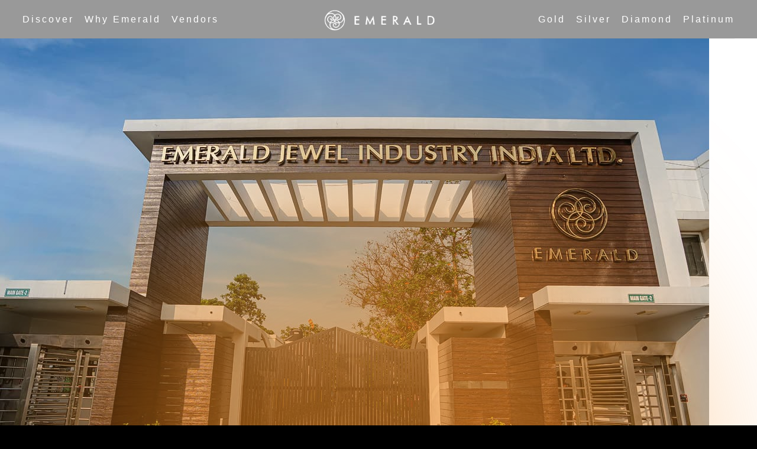

--- FILE ---
content_type: text/html; charset=UTF-8
request_url: https://www.ejindia.com/careers/
body_size: 95458
content:


<!DOCTYPE html>
<html lang="en-US" class="loading-site no-js">
<head>
	<meta charset="UTF-8" />
	<link rel="profile" href="https://gmpg.org/xfn/11" />
	<link rel="pingback" href="https://www.ejindia.com/xmlrpc.php" />

	<script>(function(html){html.className = html.className.replace(/\bno-js\b/,'js')})(document.documentElement);</script>
<title>Careers &#8211; Emerald Jewel Industry India Ltd &#8211; India’s Largest Jewelry Manufacturer</title>
<meta name='robots' content='max-image-preview:large' />
	<style>img:is([sizes="auto" i], [sizes^="auto," i]) { contain-intrinsic-size: 3000px 1500px }</style>
	<meta name="viewport" content="width=device-width, initial-scale=1" /><link rel='prefetch' href='https://www.ejindia.com/wp-content/themes/flatsome/assets/js/flatsome.js?ver=8e60d746741250b4dd4e' />
<link rel='prefetch' href='https://www.ejindia.com/wp-content/themes/flatsome/assets/js/chunk.slider.js?ver=3.19.7' />
<link rel='prefetch' href='https://www.ejindia.com/wp-content/themes/flatsome/assets/js/chunk.popups.js?ver=3.19.7' />
<link rel='prefetch' href='https://www.ejindia.com/wp-content/themes/flatsome/assets/js/chunk.tooltips.js?ver=3.19.7' />
<link rel="alternate" type="application/rss+xml" title="Emerald Jewel Industry India Ltd - India’s Largest Jewelry Manufacturer &raquo; Feed" href="https://www.ejindia.com/feed/" />
<link rel="alternate" type="application/rss+xml" title="Emerald Jewel Industry India Ltd - India’s Largest Jewelry Manufacturer &raquo; Comments Feed" href="https://www.ejindia.com/comments/feed/" />
<script type="text/javascript">
/* <![CDATA[ */
window._wpemojiSettings = {"baseUrl":"https:\/\/s.w.org\/images\/core\/emoji\/15.0.3\/72x72\/","ext":".png","svgUrl":"https:\/\/s.w.org\/images\/core\/emoji\/15.0.3\/svg\/","svgExt":".svg","source":{"concatemoji":"https:\/\/www.ejindia.com\/wp-includes\/js\/wp-emoji-release.min.js?ver=c8dffb8d156259cf96a7499442ee46bf"}};
/*! This file is auto-generated */
!function(i,n){var o,s,e;function c(e){try{var t={supportTests:e,timestamp:(new Date).valueOf()};sessionStorage.setItem(o,JSON.stringify(t))}catch(e){}}function p(e,t,n){e.clearRect(0,0,e.canvas.width,e.canvas.height),e.fillText(t,0,0);var t=new Uint32Array(e.getImageData(0,0,e.canvas.width,e.canvas.height).data),r=(e.clearRect(0,0,e.canvas.width,e.canvas.height),e.fillText(n,0,0),new Uint32Array(e.getImageData(0,0,e.canvas.width,e.canvas.height).data));return t.every(function(e,t){return e===r[t]})}function u(e,t,n){switch(t){case"flag":return n(e,"\ud83c\udff3\ufe0f\u200d\u26a7\ufe0f","\ud83c\udff3\ufe0f\u200b\u26a7\ufe0f")?!1:!n(e,"\ud83c\uddfa\ud83c\uddf3","\ud83c\uddfa\u200b\ud83c\uddf3")&&!n(e,"\ud83c\udff4\udb40\udc67\udb40\udc62\udb40\udc65\udb40\udc6e\udb40\udc67\udb40\udc7f","\ud83c\udff4\u200b\udb40\udc67\u200b\udb40\udc62\u200b\udb40\udc65\u200b\udb40\udc6e\u200b\udb40\udc67\u200b\udb40\udc7f");case"emoji":return!n(e,"\ud83d\udc26\u200d\u2b1b","\ud83d\udc26\u200b\u2b1b")}return!1}function f(e,t,n){var r="undefined"!=typeof WorkerGlobalScope&&self instanceof WorkerGlobalScope?new OffscreenCanvas(300,150):i.createElement("canvas"),a=r.getContext("2d",{willReadFrequently:!0}),o=(a.textBaseline="top",a.font="600 32px Arial",{});return e.forEach(function(e){o[e]=t(a,e,n)}),o}function t(e){var t=i.createElement("script");t.src=e,t.defer=!0,i.head.appendChild(t)}"undefined"!=typeof Promise&&(o="wpEmojiSettingsSupports",s=["flag","emoji"],n.supports={everything:!0,everythingExceptFlag:!0},e=new Promise(function(e){i.addEventListener("DOMContentLoaded",e,{once:!0})}),new Promise(function(t){var n=function(){try{var e=JSON.parse(sessionStorage.getItem(o));if("object"==typeof e&&"number"==typeof e.timestamp&&(new Date).valueOf()<e.timestamp+604800&&"object"==typeof e.supportTests)return e.supportTests}catch(e){}return null}();if(!n){if("undefined"!=typeof Worker&&"undefined"!=typeof OffscreenCanvas&&"undefined"!=typeof URL&&URL.createObjectURL&&"undefined"!=typeof Blob)try{var e="postMessage("+f.toString()+"("+[JSON.stringify(s),u.toString(),p.toString()].join(",")+"));",r=new Blob([e],{type:"text/javascript"}),a=new Worker(URL.createObjectURL(r),{name:"wpTestEmojiSupports"});return void(a.onmessage=function(e){c(n=e.data),a.terminate(),t(n)})}catch(e){}c(n=f(s,u,p))}t(n)}).then(function(e){for(var t in e)n.supports[t]=e[t],n.supports.everything=n.supports.everything&&n.supports[t],"flag"!==t&&(n.supports.everythingExceptFlag=n.supports.everythingExceptFlag&&n.supports[t]);n.supports.everythingExceptFlag=n.supports.everythingExceptFlag&&!n.supports.flag,n.DOMReady=!1,n.readyCallback=function(){n.DOMReady=!0}}).then(function(){return e}).then(function(){var e;n.supports.everything||(n.readyCallback(),(e=n.source||{}).concatemoji?t(e.concatemoji):e.wpemoji&&e.twemoji&&(t(e.twemoji),t(e.wpemoji)))}))}((window,document),window._wpemojiSettings);
/* ]]> */
</script>
<style id='wp-emoji-styles-inline-css' type='text/css'>

	img.wp-smiley, img.emoji {
		display: inline !important;
		border: none !important;
		box-shadow: none !important;
		height: 1em !important;
		width: 1em !important;
		margin: 0 0.07em !important;
		vertical-align: -0.1em !important;
		background: none !important;
		padding: 0 !important;
	}
</style>
<style id='wp-block-library-inline-css' type='text/css'>
:root{--wp-admin-theme-color:#007cba;--wp-admin-theme-color--rgb:0,124,186;--wp-admin-theme-color-darker-10:#006ba1;--wp-admin-theme-color-darker-10--rgb:0,107,161;--wp-admin-theme-color-darker-20:#005a87;--wp-admin-theme-color-darker-20--rgb:0,90,135;--wp-admin-border-width-focus:2px;--wp-block-synced-color:#7a00df;--wp-block-synced-color--rgb:122,0,223;--wp-bound-block-color:var(--wp-block-synced-color)}@media (min-resolution:192dpi){:root{--wp-admin-border-width-focus:1.5px}}.wp-element-button{cursor:pointer}:root{--wp--preset--font-size--normal:16px;--wp--preset--font-size--huge:42px}:root .has-very-light-gray-background-color{background-color:#eee}:root .has-very-dark-gray-background-color{background-color:#313131}:root .has-very-light-gray-color{color:#eee}:root .has-very-dark-gray-color{color:#313131}:root .has-vivid-green-cyan-to-vivid-cyan-blue-gradient-background{background:linear-gradient(135deg,#00d084,#0693e3)}:root .has-purple-crush-gradient-background{background:linear-gradient(135deg,#34e2e4,#4721fb 50%,#ab1dfe)}:root .has-hazy-dawn-gradient-background{background:linear-gradient(135deg,#faaca8,#dad0ec)}:root .has-subdued-olive-gradient-background{background:linear-gradient(135deg,#fafae1,#67a671)}:root .has-atomic-cream-gradient-background{background:linear-gradient(135deg,#fdd79a,#004a59)}:root .has-nightshade-gradient-background{background:linear-gradient(135deg,#330968,#31cdcf)}:root .has-midnight-gradient-background{background:linear-gradient(135deg,#020381,#2874fc)}.has-regular-font-size{font-size:1em}.has-larger-font-size{font-size:2.625em}.has-normal-font-size{font-size:var(--wp--preset--font-size--normal)}.has-huge-font-size{font-size:var(--wp--preset--font-size--huge)}.has-text-align-center{text-align:center}.has-text-align-left{text-align:left}.has-text-align-right{text-align:right}#end-resizable-editor-section{display:none}.aligncenter{clear:both}.items-justified-left{justify-content:flex-start}.items-justified-center{justify-content:center}.items-justified-right{justify-content:flex-end}.items-justified-space-between{justify-content:space-between}.screen-reader-text{border:0;clip:rect(1px,1px,1px,1px);clip-path:inset(50%);height:1px;margin:-1px;overflow:hidden;padding:0;position:absolute;width:1px;word-wrap:normal!important}.screen-reader-text:focus{background-color:#ddd;clip:auto!important;clip-path:none;color:#444;display:block;font-size:1em;height:auto;left:5px;line-height:normal;padding:15px 23px 14px;text-decoration:none;top:5px;width:auto;z-index:100000}html :where(.has-border-color){border-style:solid}html :where([style*=border-top-color]){border-top-style:solid}html :where([style*=border-right-color]){border-right-style:solid}html :where([style*=border-bottom-color]){border-bottom-style:solid}html :where([style*=border-left-color]){border-left-style:solid}html :where([style*=border-width]){border-style:solid}html :where([style*=border-top-width]){border-top-style:solid}html :where([style*=border-right-width]){border-right-style:solid}html :where([style*=border-bottom-width]){border-bottom-style:solid}html :where([style*=border-left-width]){border-left-style:solid}html :where(img[class*=wp-image-]){height:auto;max-width:100%}:where(figure){margin:0 0 1em}html :where(.is-position-sticky){--wp-admin--admin-bar--position-offset:var(--wp-admin--admin-bar--height,0px)}@media screen and (max-width:600px){html :where(.is-position-sticky){--wp-admin--admin-bar--position-offset:0px}}
</style>
<link rel='stylesheet' id='contact-form-7-css' href='https://www.ejindia.com/wp-content/plugins/contact-form-7/includes/css/styles.css?ver=6.0.1' type='text/css' media='all' />
<link rel='stylesheet' id='fancybox-css' href='https://www.ejindia.com/wp-content/plugins/easy-fancybox/fancybox/1.5.4/jquery.fancybox.min.css?ver=c8dffb8d156259cf96a7499442ee46bf' type='text/css' media='screen' />
<style id='fancybox-inline-css' type='text/css'>
#fancybox-outer{background:#ffffff}#fancybox-content{background:#ffffff;border-color:#ffffff;color:#000000;}#fancybox-title,#fancybox-title-float-main{color:#fff}
</style>
<link rel='stylesheet' id='flatsome-main-css' href='https://www.ejindia.com/wp-content/themes/flatsome/assets/css/flatsome.css?ver=3.19.7' type='text/css' media='all' />
<style id='flatsome-main-inline-css' type='text/css'>
@font-face {
				font-family: "fl-icons";
				font-display: block;
				src: url(https://www.ejindia.com/wp-content/themes/flatsome/assets/css/icons/fl-icons.eot?v=3.19.7);
				src:
					url(https://www.ejindia.com/wp-content/themes/flatsome/assets/css/icons/fl-icons.eot#iefix?v=3.19.7) format("embedded-opentype"),
					url(https://www.ejindia.com/wp-content/themes/flatsome/assets/css/icons/fl-icons.woff2?v=3.19.7) format("woff2"),
					url(https://www.ejindia.com/wp-content/themes/flatsome/assets/css/icons/fl-icons.ttf?v=3.19.7) format("truetype"),
					url(https://www.ejindia.com/wp-content/themes/flatsome/assets/css/icons/fl-icons.woff?v=3.19.7) format("woff"),
					url(https://www.ejindia.com/wp-content/themes/flatsome/assets/css/icons/fl-icons.svg?v=3.19.7#fl-icons) format("svg");
			}
</style>
<link rel='stylesheet' id='flatsome-style-css' href='https://www.ejindia.com/wp-content/themes/flatsome-child/style.css?ver=3.0' type='text/css' media='all' />
<script type="text/javascript" src="https://www.ejindia.com/wp-includes/js/jquery/jquery.min.js?ver=3.7.1" id="jquery-core-js"></script>
<script type="text/javascript" src="https://www.ejindia.com/wp-includes/js/jquery/jquery-migrate.min.js?ver=3.4.1" id="jquery-migrate-js"></script>
<link rel="https://api.w.org/" href="https://www.ejindia.com/wp-json/" /><link rel="alternate" title="JSON" type="application/json" href="https://www.ejindia.com/wp-json/wp/v2/pages/185" /><link rel="canonical" href="https://www.ejindia.com/careers/" />
<link rel="alternate" title="oEmbed (JSON)" type="application/json+oembed" href="https://www.ejindia.com/wp-json/oembed/1.0/embed?url=https%3A%2F%2Fwww.ejindia.com%2Fcareers%2F" />
<link rel="alternate" title="oEmbed (XML)" type="text/xml+oembed" href="https://www.ejindia.com/wp-json/oembed/1.0/embed?url=https%3A%2F%2Fwww.ejindia.com%2Fcareers%2F&#038;format=xml" />
			<!-- DO NOT COPY THIS SNIPPET! Start of Page Analytics Tracking for HubSpot WordPress plugin v11.1.75-->
			<script class="hsq-set-content-id" data-content-id="standard-page">
				var _hsq = _hsq || [];
				_hsq.push(["setContentType", "standard-page"]);
			</script>
			<!-- DO NOT COPY THIS SNIPPET! End of Page Analytics Tracking for HubSpot WordPress plugin -->
			<link rel="icon" href="https://www.ejindia.com/wp-content/uploads/2021/01/cropped-EMERAD-New-LOGO_Icon-1-32x32.png" sizes="32x32" />
<link rel="icon" href="https://www.ejindia.com/wp-content/uploads/2021/01/cropped-EMERAD-New-LOGO_Icon-1-192x192.png" sizes="192x192" />
<link rel="apple-touch-icon" href="https://www.ejindia.com/wp-content/uploads/2021/01/cropped-EMERAD-New-LOGO_Icon-1-180x180.png" />
<meta name="msapplication-TileImage" content="https://www.ejindia.com/wp-content/uploads/2021/01/cropped-EMERAD-New-LOGO_Icon-1-270x270.png" />
<style id="custom-css" type="text/css">:root {--primary-color: #007bff;--fs-color-primary: #007bff;--fs-color-secondary: #caa94d;--fs-color-success: #7a9c59;--fs-color-alert: #b20000;--fs-experimental-link-color: #334862;--fs-experimental-link-color-hover: #111;}.tooltipster-base {--tooltip-color: #fff;--tooltip-bg-color: #000;}.off-canvas-right .mfp-content, .off-canvas-left .mfp-content {--drawer-width: 300px;}.header-main{height: 65px}#logo img{max-height: 65px}#logo{width:200px;}.header-bottom{min-height: 10px}.header-top{min-height: 30px}.transparent .header-main{height: 65px}.transparent #logo img{max-height: 65px}.has-transparent + .page-title:first-of-type,.has-transparent + #main > .page-title,.has-transparent + #main > div > .page-title,.has-transparent + #main .page-header-wrapper:first-of-type .page-title{padding-top: 65px;}.header.show-on-scroll,.stuck .header-main{height:65px!important}.stuck #logo img{max-height: 65px!important}.header-bg-color {background-color: rgba(0,0,0,0.4)}.header-bottom {background-color: #f1f1f1}.header-main .nav > li > a{line-height: 16px }.stuck .header-main .nav > li > a{line-height: 20px }@media (max-width: 549px) {.header-main{height: 70px}#logo img{max-height: 70px}}body{font-size: 100%;}body{font-family: "Source Sans Pro", sans-serif;}body {font-weight: 300;font-style: normal;}.nav > li > a {font-family: "Source Sans Pro", sans-serif;}.mobile-sidebar-levels-2 .nav > li > ul > li > a {font-family: "Source Sans Pro", sans-serif;}.nav > li > a,.mobile-sidebar-levels-2 .nav > li > ul > li > a {font-weight: 700;font-style: normal;}h1,h2,h3,h4,h5,h6,.heading-font, .off-canvas-center .nav-sidebar.nav-vertical > li > a{font-family: "Source Sans Pro", sans-serif;}h1,h2,h3,h4,h5,h6,.heading-font,.banner h1,.banner h2 {font-weight: 300;font-style: normal;}.alt-font{font-family: "Source Sans Pro", sans-serif;}.alt-font {font-weight: 400!important;font-style: normal!important;}.header:not(.transparent) .header-nav-main.nav > li > a {color: #ffffff;}.header:not(.transparent) .header-nav-main.nav > li > a:hover,.header:not(.transparent) .header-nav-main.nav > li.active > a,.header:not(.transparent) .header-nav-main.nav > li.current > a,.header:not(.transparent) .header-nav-main.nav > li > a.active,.header:not(.transparent) .header-nav-main.nav > li > a.current{color: #ffffff;}.header-nav-main.nav-line-bottom > li > a:before,.header-nav-main.nav-line-grow > li > a:before,.header-nav-main.nav-line > li > a:before,.header-nav-main.nav-box > li > a:hover,.header-nav-main.nav-box > li.active > a,.header-nav-main.nav-pills > li > a:hover,.header-nav-main.nav-pills > li.active > a{color:#FFF!important;background-color: #ffffff;}.header-main .social-icons,.header-main .cart-icon strong,.header-main .menu-title,.header-main .header-button > .button.is-outline,.header-main .nav > li > a > i:not(.icon-angle-down){color: #ffffff!important;}.header-main .header-button > .button.is-outline,.header-main .cart-icon strong:after,.header-main .cart-icon strong{border-color: #ffffff!important;}.header-main .header-button > .button:not(.is-outline){background-color: #ffffff!important;}.header-main .current-dropdown .cart-icon strong,.header-main .header-button > .button:hover,.header-main .header-button > .button:hover i,.header-main .header-button > .button:hover span{color:#FFF!important;}.header-main .menu-title:hover,.header-main .social-icons a:hover,.header-main .header-button > .button.is-outline:hover,.header-main .nav > li > a:hover > i:not(.icon-angle-down){color: #ffffff!important;}.header-main .current-dropdown .cart-icon strong,.header-main .header-button > .button:hover{background-color: #ffffff!important;}.header-main .current-dropdown .cart-icon strong:after,.header-main .current-dropdown .cart-icon strong,.header-main .header-button > .button:hover{border-color: #ffffff!important;}.footer-1{background-color: #222a3a}.footer-2{background-color: #222a3a}.absolute-footer, html{background-color: #222a3a}.nav-vertical-fly-out > li + li {border-top-width: 1px; border-top-style: solid;}.label-new.menu-item > a:after{content:"New";}.label-hot.menu-item > a:after{content:"Hot";}.label-sale.menu-item > a:after{content:"Sale";}.label-popular.menu-item > a:after{content:"Popular";}</style>		<style type="text/css" id="wp-custom-css">
			img.aligncenter.size-medium.wp-image-1734.lazy-load-active {
	border: 0px solid;
    padding: 0px;
    box-shadow: 2px 4px 2px 2px;
}
img.aligncenter.size-medium.wp-image-753.lazy-load-active {
    border: 0px solid;
    padding: 0px;
    box-shadow: 2px 4px 2px 2px;
}
img.aligncenter.size-full.wp-image-1730.lazy-load-active{
	border: 0px solid;
    padding: 0px;
    box-shadow: 2px 4px 2px 2px;
}
img.aligncenter.size-medium.wp-image-707.lazy-load-active{
	border: 0px solid;
    padding: 0px;
    box-shadow: 2px 4px 2px 2px;
}
img.aligncenter.size-full.wp-image-1734.lazy-load-active{
	border: 0px solid;
    padding: 0px;
    box-shadow: 2px 4px 2px 2px;
}
img.aligncenter.size-medium.wp-image-748.lazy-load-active{
	border: 0px solid;
    padding: 0px;
    box-shadow: 2px 4px 2px 2px;
}
/*text*/
.title-text {
    text-align: center;
}
.title-text strong {
    background: linear-gradient(0deg, #000 2px, transparent 2px) 1px;
}
/*shadow*/
#left {
    width: 47%;
    float: left;
    margin-right:6%;
}
 
#right {
    width: 47%;
    float: left;
}
 
.images:after {
    content:"020";
    display:block;
    height:0;
    clear:both;
    visibility:hidden;
    overflow:hidden;
    margin-bottom:0px;
}
.images {
    display:block;
}
.images {
    box-shadow: 1px 5px 16px 1px #918d8d;
}
#lefts{
    width: 47%;
    float: left;
    margin-right:6%;
}
 
#rights{
    width: 47%;
    float: left;
}
 
.imagess:after {
    content:"020";
    display:block;
    height:0;
    clear:both;
    visibility:hidden;
    overflow:hidden;
    margin-bottom:0px;
}
.imagess {
    display:block;
}
.imagess{
    box-shadow: 1px 5px 16px 1px #918d8d;
}
/*new*/
.col.place > .col-inner, .col.places > .col-inner {
    box-shadow: 1px 5px 16px 1px #918d8d;
}
.col.place > .col-inner .row .col, .col.places > .col-inner  .row .col {
    padding-top: 0;
    padding-bottom: 0;
}
.col.famay > .col-inner, .col.famay > .col-inner {
    box-shadow: 1px 5px 16px 1px #918d8d;
}
.col.famay > .col-inner .row .col, .col.famay > .col-inner  .row .col {
    padding-top: 0;
    padding-bottom: 0;
}
.col.service > .col-inner, .col.service > .col-inner {
    box-shadow: 1px 5px 16px 1px #918d8d;
}
.col.service > .col-inner .row .col, .col.service > .col-inner  .row .col {
    padding-top: 0;
    padding-bottom: 0;
}
.col.jewel > .col-inner, .col.jewel > .col-inner {
    box-shadow: 1px 5px 16px 1px #918d8d;
}
.col.jewel > .col-inner .row .col, .col.jewel > .col-inner  .row .col {
    padding-top: 0;
    padding-bottom: 0;
}

.text-muted{
	color:"#eeeeee !important";
}		</style>
		<style id="kirki-inline-styles"></style>	<link rel="stylesheet" href="https://www.ejindia.com/wp-content/themes/flatsome-child/src/output.css">
	<!-- Google tag (gtag.js) -->
<script async src="https://www.googletagmanager.com/gtag/js?id=G-TZBC0RZ02R"></script>
<script>
  window.dataLayer = window.dataLayer || [];
  function gtag(){dataLayer.push(arguments);}
  gtag('js', new Date());

  gtag('config', 'G-TZBC0RZ02R');
</script>
	
</head>

<body data-rsssl=1 class="page-template page-template-template-careers page-template-template-careers-php page page-id-185 lightbox nav-dropdown-has-arrow nav-dropdown-has-shadow nav-dropdown-has-border">


<a class="skip-link screen-reader-text" href="#main">Skip to content</a>

<div id="wrapper">

	
	<header id="header" class="header header-full-width has-sticky sticky-jump">
		<div class="header-wrapper">
			<div id="masthead" class="header-main show-logo-center">
      <div class="header-inner flex-row container logo-center medium-logo-center" role="navigation">

          <!-- Logo -->
          <div id="logo" class="flex-col logo">
            
<!-- Header logo -->
<a href="https://www.ejindia.com/" title="Emerald Jewel Industry India Ltd &#8211; India’s Largest Jewelry Manufacturer" rel="home">
		<img width="1020" height="273" src="https://www.ejindia.com/wp-content/uploads/2019/10/EMERAD-New-LOGO_04-1024x274.png" class="header_logo header-logo" alt="Emerald Jewel Industry India Ltd &#8211; India’s Largest Jewelry Manufacturer"/><img  width="1020" height="273" src="https://www.ejindia.com/wp-content/uploads/2019/10/EMERAD-New-LOGO_04-1024x274.png" class="header-logo-dark" alt="Emerald Jewel Industry India Ltd &#8211; India’s Largest Jewelry Manufacturer"/></a>
          </div>

          <!-- Mobile Left Elements -->
          <div class="flex-col show-for-medium flex-left">
            <ul class="mobile-nav nav nav-left ">
              <li class="nav-icon has-icon">
  		<a href="#" data-open="#main-menu" data-pos="left" data-bg="main-menu-overlay" data-color="" class="is-small" aria-label="Menu" aria-controls="main-menu" aria-expanded="false">

		  <i class="icon-menu" ></i>
		  		</a>
	</li>
            </ul>
          </div>

          <!-- Left Elements -->
          <div class="flex-col hide-for-medium flex-left
            ">
            <ul class="header-nav header-nav-main nav nav-left  nav-spacing-medium" >
              <li id="menu-item-3291" class="menu-item menu-item-type-post_type menu-item-object-page menu-item-3291 menu-item-design-default"><a href="https://www.ejindia.com/discover/" class="nav-top-link">Discover</a></li>
<li id="menu-item-3293" class="menu-item menu-item-type-post_type menu-item-object-page menu-item-3293 menu-item-design-default"><a href="https://www.ejindia.com/why-emerald/" class="nav-top-link">Why Emerald</a></li>
<li id="menu-item-3292" class="menu-item menu-item-type-post_type menu-item-object-page menu-item-3292 menu-item-design-default"><a href="https://www.ejindia.com/vendor-portal/" class="nav-top-link">Vendors</a></li>
            </ul>
          </div>

          <!-- Right Elements -->
          <div class="flex-col hide-for-medium flex-right">
            <ul class="header-nav header-nav-main nav nav-right  nav-spacing-medium">
              <li id="menu-item-3287" class="menu-item menu-item-type-post_type menu-item-object-page menu-item-3287 menu-item-design-default"><a href="https://www.ejindia.com/gold/" class="nav-top-link">Gold</a></li>
<li id="menu-item-3289" class="menu-item menu-item-type-post_type menu-item-object-page menu-item-3289 menu-item-design-default"><a href="https://www.ejindia.com/sliver/" class="nav-top-link">Silver</a></li>
<li id="menu-item-3286" class="menu-item menu-item-type-post_type menu-item-object-page menu-item-3286 menu-item-design-default"><a href="https://www.ejindia.com/diamond/" class="nav-top-link">Diamond</a></li>
<li id="menu-item-3288" class="menu-item menu-item-type-post_type menu-item-object-page menu-item-3288 menu-item-design-default"><a href="https://www.ejindia.com/platinum/" class="nav-top-link">Platinum</a></li>
            </ul>
          </div>

          <!-- Mobile Right Elements -->
          <div class="flex-col show-for-medium flex-right">
            <ul class="mobile-nav nav nav-right ">
                          </ul>
          </div>

      </div>

            <div class="container"><div class="top-divider full-width"></div></div>
      </div>

<div class="header-bg-container fill"><div class="header-bg-image fill"></div><div class="header-bg-color fill"></div></div>		</div>
	</header>

	
	<main id="main" class="">
<link rel="stylesheet" href="https://www.ejindia.com/wp-content/themes/flatsome-child/src/output.css">

<style>
  .absolute-footer,
  html,
  .footer-1 {
    background-color: #000;
  }

  .footer-wrapper {
    z-index: 100;
  }

  input {
    margin-bottom: 0px !important;
  }
</style>
<main class="min-h-screen bg-black text-white">


  <section class="bg-[#1F1F1F]">
    <div class="grid grid-cols-1 md:grid-cols-2 lg:grid-cols-[2fr_1fr]">
      <div class="max-md:hidden md:block">
        <img class="min-h-full w-full object-cover" src="https://www.ejindia.com/wp-content/uploads/2025/09/emerald-industry.jpg" alt="Emerald Industry Banner">
      </div>
      <div class="flex items-center justify-center">
        <div class="p-4 sm:p-8 md:p-10 w-full max-w-md mx-auto">
          <form id="profileForm">
            <div class="text-2xl font-semibold text-white mb-5">Submit your profile</div>
            <div>
              <div class="mb-4">
                <input required placeholder="Enter your full name" type="text" name="fullName" id="fullName"
                  class="border px-4 py-2 !border-[#61584D] !rounded-sm !bg-transparent !text-[#A3A3A3] w-full" />
                <div class="text-red-500 text-sm mt-1 hidden" id="error-fullName"></div>
              </div>
              <div class="mb-4">
                <input required placeholder="Contact number" type="text" name="contactNumber" id="contactNumber" maxlength="10"
                  class="border px-4 py-2 !border-[#61584D] !rounded-sm !bg-transparent !text-[#A3A3A3] w-full" />
                <div class="text-red-500 text-sm mt-1 hidden" id="error-contactNumber"></div>
              </div>
              <div class="mb-4">
                <input required placeholder="City" type="text" name="city" id="city"
                  class="border px-4 py-2 !border-[#61584D] !rounded-sm !bg-transparent !text-[#A3A3A3] w-full" />
                <div class="text-red-500 text-sm mt-1 hidden" id="error-city"></div>
              </div>
            </div>
            <div>
              <div class="text-lg font-semibold text-white mb-2">Upload Your Resume</div>
              <div>
                <div class="text-base text-[#A3A3A3] mb-2">Resume</div>
                <label for="resume"
                  class="!bg-[#3A3A3A] !text-white border-dashed border-2 !border-[#61584D] rounded-sm px-4 py-2 cursor-pointer text-center">
                  Browse
                </label>
                <input type="file" id="resume" name="resume" accept=".pdf,.jpg,.jpeg" class="sr-only" required />
                <div id="error-resume" class="text-red-500 text-sm mt-1 hidden"></div>
                <div id="fileName" class="text-[#A3A3A3] mt-2 text-sm"></div>
                <div class="flex gap-1 items-center mt-3">
                  <svg xmlns="http://www.w3.org/2000/svg" class="h-4" viewBox="0 0 21 21" fill="none">
                    <path d="M10.5 0C8.4233 0 6.39323 0.615814 4.66652 1.76957C2.9398 2.92332 1.59399 4.5632 0.799269 6.48182C0.0045495 8.40045 -0.203385 10.5116 0.201759 12.5484C0.606904 14.5852 1.60693 16.4562 3.07538 17.9246C4.54383 19.3931 6.41475 20.3931 8.45155 20.7982C10.4884 21.2034 12.5996 20.9954 14.5182 20.2007C16.4368 19.406 18.0767 18.0602 19.2304 16.3335C20.3842 14.6068 21 12.5767 21 10.5C21 7.71522 19.8938 5.04451 17.9246 3.07538C15.9555 1.10625 13.2848 0 10.5 0ZM10.5373 17.313C9.36438 17.8799 7.55098 17.3922 7.86743 16.2113L9.57789 9.82776C10.1762 7.59472 8.53069 8.32691 7.79366 8.65039C8.24441 7.97277 8.86843 7.42825 9.60085 7.07342C10.7737 6.50657 12.5871 6.99423 12.2707 8.17518L10.5603 14.5587C9.9619 16.7917 11.6074 16.0595 12.3445 15.7361C11.8937 16.4137 11.2697 16.9582 10.5373 17.313ZM13.1713 4.81605C13.1157 5.02361 12.9998 5.21003 12.8382 5.35172C12.6767 5.49341 12.4767 5.58401 12.2637 5.61206C12.0506 5.64012 11.834 5.60436 11.6413 5.50932C11.4486 5.41428 11.2883 5.26422 11.1809 5.07812C11.0734 4.89202 11.0236 4.67824 11.0376 4.46381C11.0517 4.24938 11.129 4.04393 11.2598 3.87344C11.3906 3.70296 11.5691 3.57509 11.7726 3.50601C11.976 3.43693 12.1954 3.42975 12.403 3.48536C12.6813 3.55995 12.9187 3.74204 13.0627 3.99159C13.2068 4.24114 13.2459 4.5377 13.1713 4.81605Z" fill="white" />
                  </svg>
                  JPG and PDF files up to 5MB
                </div>
              </div>
            </div>
            <div class="mt-5">
              <button id="submitBtn" type="submit"
                class="!bg-[#F78D1E] !rounded-sm !text-black font-semibold px-4 block text-center cursor-pointer py-2 w-full flex items-center justify-center gap-2">
                <span id="btnText">SUBMIT</span>
                <svg id="loader" class="animate-spin h-5 w-5 text-black hidden" xmlns="http://www.w3.org/2000/svg"
                  fill="none" viewBox="0 0 24 24">
                  <circle class="opacity-25" cx="12" cy="12" r="10" stroke="currentColor" stroke-width="4"></circle>
                  <path class="opacity-75" fill="currentColor"
                    d="M4 12a8 8 0 018-8v4a4 4 0 00-4 4H4z"></path>
                </svg>
              </button>
              <div id="formMessage" class="text-sm mt-3 hidden"></div>
            </div>
          </form>
        </div>
      </div>



      <script>
  const contactInput = document.getElementById("contactNumber");
  const resumeInput = document.getElementById("resume");
  const fileNameDiv = document.getElementById("fileName");
  const submitBtn = document.getElementById("submitBtn");
  const btnText = document.getElementById("btnText");
  const loader = document.getElementById("loader");
  const formMessage = document.getElementById("formMessage");

  // Allow only digits & max 10 for contact number
  contactInput.addEventListener("input", function () {
    this.value = this.value.replace(/\D/g, "");
    if (this.value.length > 10) this.value = this.value.slice(0, 10);
    hideError('contactNumber');
  });

  // Show file name on upload
  resumeInput.addEventListener("change", function () {
    if (this.files.length > 0) {
      fileNameDiv.textContent = this.files[0].name;
      hideError('resume');
    } else {
      fileNameDiv.textContent = "";
    }
  });

  // Utility: Show/hide errors
  function showError(field, msg) {
    const errorDiv = document.getElementById('error-' + field);
    if (errorDiv) {
      errorDiv.textContent = msg;
      errorDiv.classList.remove('hidden');
    }
  }
  function hideError(field) {
    const errorDiv = document.getElementById('error-' + field);
    if (errorDiv) errorDiv.classList.add('hidden');
  }

  // On input fields, hide error on typing
  ['fullName', 'contactNumber', 'city'].forEach(id => {
    document.getElementById(id).addEventListener('input', function () {
      hideError(id);
    });
  });

  // Helper: show form message
  function showFormMessage(message, success = true) {
    formMessage.textContent = message;
    formMessage.classList.remove('hidden');
    formMessage.className = success
      ? "text-green-500 text-sm mt-3"
      : "text-red-500 text-sm mt-3";
  }

  // Loader toggle
  function toggleLoader(show) {
    if (show) {
      loader.classList.remove("hidden");
      btnText.textContent = "Submitting...";
      submitBtn.disabled = true;
    } else {
      loader.classList.add("hidden");
      btnText.textContent = "SUBMIT";
      submitBtn.disabled = false;
    }
  }

  // Form submit handler
  document.getElementById('profileForm').addEventListener('submit', async function (e) {
    e.preventDefault();
    let valid = true;

    const fullName = document.getElementById('fullName');
    const contactNumber = document.getElementById('contactNumber');
    const city = document.getElementById('city');

    // Validate text fields
    if (!fullName.value.trim()) {
      showError('fullName', 'Full name is required');
      valid = false;
    }
    if (!contactNumber.value.trim()) {
      showError('contactNumber', 'Contact number is required');
      valid = false;
    } else if (contactNumber.value.length !== 10) {
      showError('contactNumber', 'Contact number must be 10 digits');
      valid = false;
    }
    if (!city.value.trim()) {
      showError('city', 'City is required');
      valid = false;
    }

    // Validate file
    if (!resumeInput.files.length) {
      showError('resume', 'Resume is required');
      valid = false;
    } else {
      const file = resumeInput.files[0];
      const allowedTypes = ['application/pdf', 'image/jpeg', 'image/jpg'];
      if (!allowedTypes.includes(file.type) || file.size > 5 * 1024 * 1024) {
        showError('resume', 'Invalid file type or file too large (max 5MB, JPG or PDF)');
        valid = false;
      }
    }

    if (!valid) return;

    // Show loader
    toggleLoader(true);
    formMessage.classList.add("hidden");

    // Prepare and send form data
    const formData = new FormData();
    formData.append('fullName', fullName.value.trim());
    formData.append('contactNumber', contactNumber.value.trim());
    formData.append('city', city.value.trim());
    formData.append('resume', resumeInput.files[0]);
    try {
  const response = await fetch("https://jewelone.in/api/careers/ejindia/new", {
    method: "POST",
    body: formData
  });

  if (!response.ok) throw new Error("Network response was not ok");

  const result = await response.json();

  if (result.success) {
    this.reset();
    fileNameDiv.textContent = '';
    showFormMessage( "Profile submitted successfully!", true);
  } else {
    showFormMessage("Submission failed! Please try again", false);
  }
} catch (err) {
  console.error("Submit error:", err);
  showFormMessage("Server error! Please try again later", false);
} finally {
  toggleLoader(false);
}



    
  });

      </script>


    </div>

  </section>

  <section class="why-join-us">
    <div class="px-4 sm:px-8 md:px-12 lg:px-20 py-10 md:py-12 lg:py-16">
      <h1 class="!text-white !text-3xl md:!text-4xl text-center font-semibold !mb-10">Why to join with us</h1>


      <div class="grid grid-cols-1 sm:grid-cols-2 lg:grid-cols-3">

        <div class="item">
          <div class="text-center grid grid-cols-1 gap-4 place-content-center max-w-sm mx-auto">
            <div>
              <img class="size-14 object-contain" src="https://www.ejindia.com/wp-content/uploads/2025/09/icon-1.png" alt="A Legacy of Excellence">
            </div>
            <div class="text-xl text-white">A Legacy of Excellence</div>
            <div class="text-[#A3A3A3] text-base">Be a part of a trusted brand with decades of experience in creating memorable customer experiences for more than 8 lakh+ customers</div>
          </div>
        </div>

        <div class="item">
          <div class="text-center grid grid-cols-1 gap-4 place-content-center max-w-sm mx-auto">
            <div>
              <img class="size-14 object-contain" src="https://www.ejindia.com/wp-content/uploads/2025/09/icon-2.png" alt="Innovative Work Environment">
            </div>
            <div class="text-xl text-white">Innovative Work Environment</div>
            <div class="text-[#A3A3A3] text-base">Work in a dynamic, creative environment that fosters innovation, encouraging fresh ideas and rewarding out-of-the-box thinking.</div>
          </div>
        </div>




        <div class="item">
          <div class="text-center grid grid-cols-1 gap-4 place-content-center max-w-sm mx-auto">
            <div>
              <img class="size-14 object-contain" src="https://www.ejindia.com/wp-content/uploads/2025/09/icon-3.png" alt="Opportunities for Growth">
            </div>
            <div class="text-xl text-white">Opportunities for Growth</div>
            <div class="text-[#A3A3A3] text-base">Unlock your potential with structured career paths, skill development programs, and learning opportunities from industry leaders.

            </div>
          </div>
        </div>



        <div class="item">
          <div class="text-center grid grid-cols-1 gap-4 place-content-center max-w-sm mx-auto">
            <div>
              <img class="size-14 object-contain" src="https://www.ejindia.com/wp-content/uploads/2025/09/icon-4.png" alt="Celebrating Creativity">
            </div>
            <div class="text-xl text-white">Celebrating Creativity</div>
            <div class="text-[#A3A3A3] text-base">Join a team that values individuality and leadership while providing a platform for creative minds to thrive.</div>
          </div>
        </div>




        <div class="item">
          <div class="text-center grid grid-cols-1 gap-4 place-content-center max-w-sm mx-auto">
            <div>
              <img class="size-14 object-contain" src="https://www.ejindia.com/wp-content/uploads/2025/09/icon-5.png" alt="Employee-Centric Culture">
            </div>
            <div class="text-xl text-white">Employee-Centric Culture</div>
            <div class="text-[#A3A3A3] text-base">Experience a supportive and inclusive workplace that prioritises employee well-being, work-life balance, and a sense of belonging.</div>
          </div>
        </div>




        <div class="item">
          <div class="text-center grid grid-cols-1 gap-4 place-content-center max-w-sm mx-auto">
            <div>
              <img class="size-14 object-contain" src="https://www.ejindia.com/wp-content/uploads/2025/09/icon-6.png" alt="Impactful Contributions">
            </div>
            <div class="text-xl text-white">Impactful Contributions</div>
            <div class="text-[#A3A3A3] text-base">Be part of a journey where your work contributes to empowering customers, celebrating life’s moments, and leaving a sparkling legacy.</div>
          </div>
        </div>







      </div>
    </div>
  </section>




</main>


</main>



<footer class="bg-black !border-0 text-white" x-data="{ privacyOpen: false }">
	<section class="max-lg:!hidden lg:block">
		<div class="flex flex-col justify-center items-center py-20 footer-tabs !relative">
			<!-- <div class="relative border border-[#382F25] flex items-center bg-[#322311] rounded-full px-6 py-4 z-9">

       
        <div class="flex space-x-6 pr-24">
          <a href="https://www.ejindia.com/diamond" class="!bg-[#ffffff1a] !text-white px-4 py-2 rounded-full !text-lg">Platinum</a>
          <a href="https://www.ejindia.com/silver" class="!bg-[#ffffff1a] !text-white px-4 py-2 rounded-full !text-lg">Silver</a>
        </div>


        <div class="absolute left-1/2 transform -translate-x-1/2 w-36 h-36 rounded-full flex items-center justify-center bg-[#322311] border-t border-b border-[#382F25] z-50">
          <svg xmlns="http://www.w3.org/2000/svg" class="w-26 p-2" viewBox="0 0 135 135" fill="none">
            <path fill-rule="evenodd" clip-rule="evenodd" d="M75.3343 65.7951C74.0438 69.1075 72.2511 72.2025 70.0189 74.9717C71.4097 76.4292 72.9371 77.7506 74.5802 78.9177C75.5024 79.531 76.4605 80.0887 77.4494 80.5879C82.841 83.1652 88.86 84.1461 94.7932 83.4143C93.825 80.4121 92.2822 77.6259 90.2503 75.2103C86.39 70.6045 81.1692 67.3347 75.3343 65.8685M20.1578 24.7753C20.8751 24.2614 21.6292 23.7842 22.3833 23.3254C26.5125 20.8637 31.0922 19.2484 35.8545 18.574C40.6168 17.8996 45.4661 18.1797 50.1186 19.3978C57.0467 21.288 63.2721 25.1531 68.0326 30.5199C69.0431 29.6995 70.106 28.9454 71.2144 28.2624C76.2221 25.1158 82.0769 23.5783 87.9881 23.8576C91.9171 24.1311 95.7148 25.3831 99.0339 27.4992C102.353 29.6153 105.087 32.528 106.987 35.9708C109.611 40.6583 110.429 46.1409 109.286 51.3877C108.797 53.5214 107.849 55.5239 106.509 57.2571C105.169 58.9902 103.469 60.4129 101.525 61.427C97.9821 63.2037 93.9024 63.5964 90.0848 62.5282C88.2019 62.0713 86.4786 61.113 85.0988 59.7554C83.7189 58.3978 82.7342 56.692 82.2497 54.8197C81.8216 53.2505 81.8191 51.5959 82.2424 50.0254C82.6658 48.4548 83.4998 47.0248 84.6591 45.8817C85.6584 45.0318 86.8588 44.4508 88.1464 44.1938C89.4339 43.9368 90.7659 44.0124 92.0159 44.4134L93.8552 44.9089L92.862 48.5796L91.0228 48.0841C90.3732 47.8423 89.6715 47.7744 88.9875 47.8871C88.3035 47.9998 87.6609 48.2892 87.1236 48.7264C86.4497 49.4317 85.9755 50.3028 85.7493 51.2508C85.5231 52.1988 85.5531 53.1897 85.8362 54.1223C86.1634 55.3517 86.8213 56.4685 87.7387 57.3516C88.6562 58.2347 89.7982 58.8507 91.0412 59.1328C93.9588 59.9557 97.0788 59.6679 99.7958 58.3252C101.261 57.5513 102.541 56.4697 103.548 55.1548C104.554 53.84 105.263 52.3231 105.626 50.7086C106.568 46.3322 105.875 41.7632 103.677 37.8612C102.108 34.9443 99.8278 32.4687 97.0473 30.6628C94.2668 28.8569 91.0754 27.7789 87.7674 27.5283C82.6232 27.284 77.5274 28.6161 73.164 31.3458C72.1975 31.9477 71.2699 32.6097 70.3868 33.328C75.4233 39.7466 77.9761 47.76 77.5781 55.9026C77.4319 58.0504 77.0684 60.178 76.493 62.2528C82.9697 63.9508 88.7555 67.6202 93.0459 72.751C95.4882 75.6934 97.3143 79.0946 98.4164 82.7536C104.768 81.4809 110.61 78.3875 115.227 73.8522C118.27 70.7969 120.672 67.1666 122.292 63.1738C123.912 59.181 124.718 54.9058 124.662 50.5985C124.368 36.2278 114.988 22.8298 103.364 14.9379C85.8546 3.08163 64.9427 0.989352 45.024 7.59656C38.5867 9.79896 25.3444 18.3516 20.1394 24.7019L20.1578 24.7753ZM72.8513 61.482C73.3889 59.5632 73.734 57.5959 73.8813 55.6089C73.9548 54.509 73.9548 53.4053 73.8813 52.3053C73.4153 46.3598 71.2516 40.6721 67.6463 35.9158C65.5346 38.2591 63.887 40.9806 62.7908 43.9362C60.7314 49.5771 60.4998 55.721 62.1287 61.5004C65.6751 60.9459 69.2865 60.9459 72.8329 61.5004L72.8513 61.482ZM67.536 72.1453C69.1989 69.9704 70.5714 67.589 71.619 65.0609C68.9021 64.7122 66.1515 64.7122 63.4345 65.0609C64.4744 67.5984 65.8475 69.9869 67.5176 72.1637L67.536 72.1453ZM33.8416 42.8901C29.5598 44.2582 25.9285 47.1441 23.6339 51.0023C21.9171 53.8263 20.9383 57.0354 20.7873 60.335C20.6363 63.6347 21.3178 66.9193 22.7695 69.8879C25.1257 74.453 28.8215 78.1922 33.3634 80.6062C34.3612 81.1444 35.3933 81.6165 36.4533 82.0194C39.5155 74.4545 45.2011 68.2402 52.4728 64.5103C54.3884 63.5735 56.3901 62.8237 58.4503 62.2712C56.6671 55.8067 56.95 48.9479 59.2595 42.6515C60.6024 39.0738 62.6541 35.803 65.2921 33.0343C61.0395 28.1857 55.4682 24.6728 49.2542 22.9216C45.0797 21.8299 40.7291 21.5793 36.4565 22.1843C32.1839 22.7893 28.0749 24.2379 24.3696 26.4455C12.0469 33.8969 5.11302 48.7081 4.13823 62.6933C2.59329 83.7446 11.2376 102.869 26.9629 116.744C32.0759 121.259 46.2195 128.453 54.2385 129.738C53.4292 129.371 52.6383 128.986 51.8659 128.564C47.6613 126.224 43.9665 123.071 40.9979 119.29C38.0293 115.508 35.8465 111.173 34.5773 106.54C32.7641 99.6089 33.0069 92.3021 35.2762 85.5066C28.4459 82.9812 22.797 78.0177 19.4221 71.5764C17.6977 68.0446 16.8885 64.1377 17.0684 60.2131C17.2484 56.2886 18.4117 52.4717 20.4521 49.1119C23.1967 44.4641 27.5554 40.9832 32.7013 39.3295C34.799 38.6875 37.0111 38.506 39.1858 38.7975C41.3605 39.0889 43.4462 39.8464 45.2999 41.018C48.6064 43.1971 50.9803 46.5279 51.9578 50.3599C52.504 52.2074 52.5411 54.1676 52.0654 56.0344C51.5896 57.9011 50.6185 59.6055 49.2542 60.9681C48.0948 62.1455 46.6413 62.9925 45.044 63.4217C43.4467 63.8508 41.7635 63.8465 40.1685 63.4091C38.9224 62.9744 37.8102 62.2254 36.94 61.2348C36.0699 60.2443 35.4713 59.0459 35.2026 57.7563L34.7428 55.9209L38.4212 54.9849L38.8994 56.8203C39.0176 57.5002 39.3101 58.1381 39.7484 58.672C40.1867 59.2058 40.7559 59.6175 41.4007 59.8669C42.3506 60.0875 43.3417 60.0581 44.2767 59.7814C45.2117 59.5047 46.0587 58.9902 46.7345 58.2885C47.6345 57.3874 48.2712 56.2584 48.5758 55.0229C48.8805 53.7875 48.8416 52.4925 48.4633 51.2775C47.7306 48.3114 45.9051 45.7296 43.3503 44.0463C41.9447 43.1758 40.3659 42.6214 38.7237 42.4217C37.0816 42.222 35.4155 42.3818 33.8416 42.8901ZM65.0163 75.0268C62.7819 72.2558 60.9834 69.1614 59.6825 65.8501C57.7825 66.3524 55.9349 67.0346 54.1649 67.8873C53.1706 68.3739 52.2064 68.9194 51.2773 69.5208C46.3186 72.8745 42.4255 77.5745 40.0581 83.0656C43.1434 83.7324 46.329 83.7947 49.4381 83.2491C55.3707 82.2189 60.8241 79.3406 65.0163 75.0268ZM63.0483 108.815C66.3649 111.834 70.6802 113.526 75.1687 113.569C78.4781 113.645 81.7535 112.89 84.6941 111.373C87.6346 109.856 90.146 107.626 91.9976 104.888C94.7933 100.573 96.1929 95.505 96.007 90.3702C95.9714 89.2385 95.8608 88.1103 95.676 86.9932C87.5843 88.1311 79.3523 86.3266 72.4835 81.9093C70.6955 80.7069 69.032 79.3297 67.5176 77.7981C62.8127 82.6045 56.7137 85.8145 50.0818 86.9748C46.3093 87.6285 42.4435 87.5162 38.7155 86.6445C36.6593 92.7661 36.423 99.3508 38.035 105.603C39.1784 109.756 41.1381 113.641 43.7998 117.031C46.4616 120.422 49.7724 123.25 53.5396 125.352C66.1566 132.142 82.4888 130.803 95.2346 124.801C114.27 115.624 126.501 98.5742 130.731 78.0367C132.092 71.3561 131.265 55.5539 128.377 47.9739C128.377 48.8549 128.506 49.8093 128.524 50.6168C128.599 55.4155 127.713 60.1809 125.92 64.6339C124.126 69.0868 121.46 73.138 118.078 76.5501C112.959 81.5872 106.488 85.036 99.4464 86.4793C99.6688 87.7591 99.7978 89.0534 99.8326 90.3518C100.036 96.2552 98.4177 102.079 95.1978 107.035C92.9996 110.296 90.0149 112.954 86.5181 114.763C83.0213 116.571 79.1248 117.474 75.1871 117.386C69.7784 117.322 64.5816 115.278 60.5838 111.642C58.9771 110.152 57.714 108.332 56.882 106.307C56.0499 104.282 55.6688 102.1 55.765 99.9139C55.9936 95.9676 57.6928 92.2492 60.5286 89.4892C61.8655 88.0927 63.5557 87.0826 65.4204 86.5658C67.2852 86.0488 69.2553 86.0443 71.1225 86.5527C72.7274 86.9664 74.1925 87.8004 75.3662 88.9685C76.54 90.1365 77.3798 91.5962 77.7988 93.1966C78.0394 94.4889 77.9424 95.8213 77.5172 97.0653C77.092 98.3093 76.3529 99.4231 75.371 100.299L74.0468 101.602L71.3248 98.8311L72.6674 97.5097C73.195 97.0685 73.5993 96.4986 73.841 95.8554C74.0827 95.2122 74.1536 94.5176 74.0468 93.839C73.7694 92.9052 73.2487 92.0615 72.5378 91.3941C71.827 90.7267 70.9514 90.2594 70.0005 90.0398C68.7692 89.7065 67.4698 89.7167 66.2439 90.0695C65.018 90.4222 63.9127 91.1039 63.0483 92.0404C60.8796 94.1443 59.5691 96.9756 59.3699 99.9874C59.3045 101.637 59.5997 103.281 60.2349 104.806C60.8701 106.33 61.8301 107.698 63.0483 108.815ZM0 67.5937C0.0674709 81.5143 4.42061 95.078 12.4699 106.448C14.6821 109.629 17.1949 112.591 19.9739 115.294C20.8383 116.065 21.6476 117.129 23.1373 118.359C23.6155 118.763 23.7994 118.8 24.2776 119.203C32.7584 126.41 42.9241 131.366 53.8338 133.611C61.9448 135.446 66.7083 135.061 74.7641 134.694C81.6726 133.847 88.4201 131.998 94.7932 129.206C98.575 127.614 102.171 125.614 105.516 123.241L115.668 114.799L116.625 113.752L118.629 111.55L121.296 108.283C125.29 103.073 128.466 97.2869 130.713 91.1227C132.23 87.0208 133.363 82.7876 134.097 78.4772C134.942 73.5696 135.195 68.5787 134.851 63.611C134.256 53.4149 131.365 43.484 126.391 34.5576L123.191 29.3636C122.602 28.5377 122.069 27.7302 121.351 26.8676C120.634 26.005 120.248 25.436 119.512 24.6101L117.563 22.3343C114.254 18.732 110.594 15.4673 106.638 12.5887L104.155 10.9002C102.507 9.79219 100.801 8.77511 99.0417 7.85351C98.067 7.35797 97.3681 7.04596 96.3749 6.55042C91.6327 4.18362 86.5991 2.44964 81.4037 1.39313C67.088 -1.53326 52.21 0.177092 38.9362 6.27512C35.2905 7.99914 31.796 10.0251 28.4894 12.3317C27.5698 12.9557 26.9261 13.543 26.0801 14.1671C23.0111 16.4986 20.1831 19.1301 17.6381 22.0223C16.976 22.7564 16.3506 23.3621 15.7989 24.1146C10.799 30.1842 6.8628 37.0533 4.15663 44.4317C3.80718 45.4779 3.45773 46.3772 3.18185 47.3683C1.83813 51.6231 0.920167 56.0004 0.441411 60.4359L0.16553 65.9419C0.16553 66.2906 0.16553 66.4374 0.16553 66.6577C0.066408 66.9603 0.0106794 67.2755 0 67.5937Z" fill="#F78D1E" />
          </svg>
        </div>

        <div class="flex space-x-6 pl-24">
          <a href="https://www.ejindia.com/gold" class="!bg-[#ffffff1a] !text-white px-4 py-2 rounded-full !text-lg">Gold</a>
          <a href="https://www.ejindia.com/platinum" class="!bg-[#ffffff1a] !text-white px-4 py-2 rounded-full !text-lg">Diamond</a>
        </div>

      </div> -->

			<div class="text-center">
				<div class="text-2xl font-bold lg:text-4xl mb-4">
					Explore the Brilliance Today
				</div>
				<div class="!text-xl"><span class="text-[#F78D1E]">Gold, Silver, Platinum or Diamond</span> - The
					Perfect Piece Awaits</div>
			</div>
		</div>
	</section>

	<section class="!relative !z-100 lg:!hidden">
		<div class="text-center px-4 sm:px-8 md:px-12 lg:px-20 py-8 md:py-12 lg:py-16">
			<div class="text-2xl font-bold lg:text-4xl mb-3">
				Explore the Brilliance Today
			</div>
			<div class="!text-md text-[#F78D1E] mb-2">Gold, Silver, Platinum or Diamond</div>
			<div class="!text-md">- The Perfect Piece Awaits</div>
		</div>
	</section>


	<section class="pb-8 md:pb-12 lg:pb-16 lg:-mb-[100px] relative">
		<div
			class="bg-[linear-gradient(90deg,#F78D1E_0%,#FFAE59_100%)] max-md:!text-white md:!text-black py-8 px-10 md:rounded-2xl max-w-5xl mx-auto">
			<div class="flex flex-col md:flex-row md:justify-between gap-4 items-center">
				<div class="text-2xl md:text-3xl font-semibold">
					Connect With Us
				</div>
				<div class="text-xl md:text-2xl font-semibold">
					<a href="mailto:info@ejindia.com" class="flex gap-1 items-center max-md:!text-white md:!text-black">
						<svg xmlns="http://www.w3.org/2000/svg" fill="none" viewBox="0 0 24 24" stroke-width="1.5"
							stroke="currentColor" class="size-6">
							<path stroke-linecap="round" stroke-linejoin="round"
								d="M21.75 6.75v10.5a2.25 2.25 0 0 1-2.25 2.25h-15a2.25 2.25 0 0 1-2.25-2.25V6.75m19.5 0A2.25 2.25 0 0 0 19.5 4.5h-15a2.25 2.25 0 0 0-2.25 2.25m19.5 0v.243a2.25 2.25 0 0 1-1.07 1.916l-7.5 4.615a2.25 2.25 0 0 1-2.36 0L3.32 8.91a2.25 2.25 0 0 1-1.07-1.916V6.75" />
						</svg>

						info@ejindia.com
					</a>
				</div>
			</div>
		</div>
	</section>


	<section class="bg-[#131214]">
		<div class="px-4 sm:px-8 md:px-12 lg:px-20 py-10 md:py-12 lg:py-16">
			<div class="grid grid-cols-1 lg:grid-cols-4 gap-5">

				<!-- LEFT: Heading + Social (kept same for all viewports) -->
				<div class="flex flex-col gap-10 justify-between">
					<div class="text-2xl text-white font-semibold max-lg:text-center">Get The Latest News About Emerald.
					</div>

					<div class="flex gap-2 items-center max-lg:justify-center"> <a
							href="https://www.facebook.com/EmeraldJewelleryLTD" target="_blank"> <svg
								xmlns="http://www.w3.org/2000/svg" class="h-8" viewBox="0 0 41 41" fill="none">
								<path
									d="M20.0176 1.11816C30.6447 1.11816 39.2606 9.73893 39.2607 20.3623C39.2607 30.9895 30.64 39.6055 20.0176 39.6055C9.39421 39.6054 0.773438 30.9894 0.773438 20.3623C0.773537 9.73915 9.39442 1.11826 20.0176 1.11816Z"
									stroke="white" stroke-width="1.54766" />
								<path
									d="M17.1943 13.7227C17.1925 12.7063 17.5986 11.7292 18.3252 11.0068C19.052 10.2843 20.0402 9.87528 21.0732 9.87305H24.0186V12.0264H22C21.6549 12.0272 21.3131 12.095 20.9941 12.2266C20.675 12.3583 20.3843 12.5516 20.1396 12.7949C19.8949 13.0384 19.6998 13.3278 19.5674 13.6465C19.468 13.8856 19.4058 14.1378 19.3809 14.3945L19.3682 14.6504V18.6621H24.0156L23.7451 20.8125H19.3721V30.1299C19.2428 30.1339 19.1129 30.1387 18.9824 30.1387H18.9814C18.384 30.1393 17.7877 30.0958 17.1973 30.0098V20.8125H13.9385V18.6602H17.1943V13.7227Z"
									fill="white" stroke="white" stroke-width="1.54766" />
							</svg> </a> <a href="https://www.instagram.com/emeraldjewelleryin/" target="_blank"> <svg
								xmlns="http://www.w3.org/2000/svg" class="h-8" viewBox="0 0 42 41" fill="none">
								<path
									d="M21 1.11816C31.6271 1.11816 40.2431 9.73893 40.2432 20.3623C40.2432 30.9895 31.6224 39.6055 21 39.6055C10.3766 39.6054 1.75586 30.9894 1.75586 20.3623C1.75596 9.73915 10.3768 1.11826 21 1.11816Z"
									stroke="white" stroke-width="1.54766" />
								<path
									d="M28.2111 19.1051L15.7367 12.8678C14.9388 12.4689 14 13.0491 14 13.9412V26.0579C14 26.9499 14.9388 27.5301 15.7367 27.1312L28.2111 20.8939C28.9482 20.5254 28.9482 19.4736 28.2111 19.1051Z"
									stroke="white" stroke-width="2" stroke-linecap="round" stroke-linejoin="round" />
							</svg> </a> <a href="https://www.youtube.com/channel/UCMydLOMF5lfxBcwfK29gBIg"
							target="_blank"> <svg xmlns="http://www.w3.org/2000/svg" class="h-8" viewBox="0 0 41 41"
								fill="none">
								<path
									d="M20.9834 1.11816C31.6105 1.11816 40.2265 9.73893 40.2266 20.3623C40.2266 30.9895 31.6058 39.6055 20.9834 39.6055C10.36 39.6054 1.73926 30.9894 1.73926 20.3623C1.73936 9.73915 10.3602 1.11826 20.9834 1.11816Z"
									stroke="white" stroke-width="1.54766" />
								<path
									d="M26.1719 10.7729C27.247 10.7732 28.2789 11.2003 29.0391 11.9604C29.7518 12.6732 30.1709 13.6245 30.2207 14.6265L30.2266 14.8276V25.1724C30.2262 26.2473 29.7991 27.2785 29.0391 28.0386C28.2789 28.7988 27.247 29.2259 26.1719 29.2261H15.8281C14.753 29.2259 13.7211 28.7988 12.9609 28.0386C12.2007 27.2784 11.7737 26.2465 11.7734 25.1714V14.8276C11.7737 13.7526 12.2007 12.7206 12.9609 11.9604C13.6737 11.2477 14.625 10.8286 15.627 10.7788L15.8281 10.7729H26.1719ZM30.0498 15.1714C30.0479 14.0527 29.6024 12.9801 28.8115 12.189C28.0206 11.3978 26.9479 10.9519 25.8291 10.9497H16.1719C15.0529 10.9516 13.9797 11.3968 13.1885 12.188C12.3973 12.9792 11.9521 14.0524 11.9502 15.1714V24.8296C11.9524 25.9483 12.3983 27.021 13.1895 27.812C13.9806 28.6029 15.0532 29.0484 16.1719 29.0503H25.8291C26.9476 29.0481 28.0206 28.6029 28.8115 27.812C29.6025 27.0211 30.0476 25.9481 30.0498 24.8296V15.1714Z"
									fill="white" stroke="white" stroke-width="1.54766" />
								<path
									d="M21.001 15.7729C22.1215 15.7737 23.196 16.2198 23.9883 17.0122C24.7804 17.8046 25.2261 18.879 25.2266 19.9995L25.2148 20.312C25.161 21.0378 24.92 21.7391 24.5137 22.3472C24.0493 23.0421 23.3894 23.584 22.6172 23.9038C21.8449 24.2237 20.9946 24.3072 20.1748 24.144C19.3553 23.9809 18.6026 23.5786 18.0117 22.9878C17.4207 22.3967 17.0175 21.6435 16.8545 20.8237C16.6915 20.0039 16.7757 19.1536 17.0957 18.3813C17.4157 17.6093 17.9574 16.9491 18.6523 16.4849C19.3474 16.0206 20.1651 15.7728 21.001 15.7729ZM22.5723 16.2046C21.8218 15.8936 20.996 15.8118 20.1992 15.9702C19.4024 16.1287 18.6702 16.5198 18.0957 17.0942C17.5212 17.6687 17.1301 18.4009 16.9717 19.1978C16.8133 19.9945 16.8951 20.8203 17.2061 21.5708C17.517 22.3212 18.0433 22.9624 18.7188 23.4136C19.3943 23.8648 20.1886 24.1061 21.001 24.106H21.002C22.0899 24.1038 23.133 23.6702 23.9023 22.9009C24.6716 22.1317 25.1052 21.0893 25.1074 20.0015V19.9995C25.1076 19.1872 24.8662 18.3928 24.415 17.7173C23.9639 17.0419 23.3226 16.5155 22.5723 16.2046Z"
									fill="white" stroke="white" stroke-width="1.54766" />
								<path
									d="M26.5 14.7729C26.7828 14.7729 27.0041 14.8509 27.1318 14.936C27.1696 14.9612 27.1921 14.9837 27.207 14.9995C27.1921 15.0153 27.1696 15.0378 27.1318 15.063C27.0041 15.1481 26.7827 15.2261 26.5 15.2261C26.2173 15.2261 25.9959 15.1481 25.8682 15.063C25.83 15.0376 25.8069 15.0154 25.792 14.9995C25.8069 14.9837 25.83 14.9615 25.8682 14.936C25.9959 14.8509 26.2173 14.773 26.5 14.7729Z"
									fill="white" stroke="white" stroke-width="1.54766" />
							</svg> </a> </div>
				</div>

				<!-- RIGHT: Desktop grid (hidden on small screens) - keeps your original layout -->
				<div class="max-lg:hidden lg:block">
					<div class="text-lg text-semibold text-white mb-4">Company</div>
					<div class="space-y-3">
						<div><a href="https://www.ejindia.com/discover" class="!text-[#C1C1C1]">About</a></div>
						<div><a href="https://www.ejindia.com/certifications"
								class="!text-[#C1C1C1]">Certifications</a></div>
						<div><a href="https://www.ejindia.com/investors" class="!text-[#C1C1C1]">Investors</a></div>
						<div><a href="https://www.ejindia.com/discover/journey" class="!text-[#C1C1C1]">Our story</a>
						</div>
					</div>
				</div>

				<div class="max-lg:hidden lg:block">
					<div class="text-lg text-semibold text-white mb-4">Information</div>
					<div class="space-y-3">
						<!-- <div><a href="https://www.ejindia.com/contact" class="!text-[#C1C1C1]">Collaborate With
								Us!</a></div> -->
						<div><a href="https://www.ejindia.com/careers" class="!text-[#C1C1C1]">Careers</a></div>
						<div><a href="https://www.ejindia.com/corporate-gifting" class="!text-[#C1C1C1]">Corporate
								Gifting</a></div>
						<div><a href="https://www.ejindia.com/contact" class="!text-[#C1C1C1]">Contact us</a></div>

					</div>
				</div>

				<div class="max-lg:hidden lg:block">
					<div class="text-lg text-semibold text-white mb-4">Quick Links</div>
					<div class="space-y-3">
						<div><a href="https://www.ejindia.com/investors/investor-policy"
								class="!text-[#C1C1C1]">Policies</a></div>
						<div><a href="https://www.ejindia.com/investors/annual-return" class="!text-[#C1C1C1]">Annual
								Return</a></div>
						<div><a href="https://www.ejindia.com/investors/fixed-deposit-scheme"
								class="!text-[#C1C1C1]">Fixed Deposit Scheme</a></div>
					</div>
				</div>

				<!-- MOBILE: Accordion version (visible on small, hidden on lg+) -->
				<div class="col-span-1 lg:hidden" x-data="footerAccordion()" x-init="">
					<!-- We keep the social block already above; now the accordion itself: -->
					<template x-for="(section, idx) in sections" :key="idx">
						<div>
							<button class="w-full flex items-center justify-between focus:outline-none"
								:aria-expanded="openIndex === idx" @click="toggle(idx)" :aria-controls="'sect-'+idx">
								<span class="text-white text-lg font-medium" x-text="section.title"></span>

								<!-- + / - icon -->
								<span class="ml-4 flex items-center">

									<svg x-cloak x-show="openIndex !== idx" xmlns="http://www.w3.org/2000/svg" fill="none"
										viewBox="0 0 24 24" stroke-width="1.5" stroke="currentColor"
										class="size-6 text-[#F78D1E]">
										<path stroke-linecap="round" stroke-linejoin="round"
											d="M12 9v6m3-3H9m12 0a9 9 0 1 1-18 0 9 9 0 0 1 18 0Z" />
									</svg>

									<svg x-cloak x-show="openIndex === idx" xmlns="http://www.w3.org/2000/svg" fill="none"
										viewBox="0 0 24 24" stroke-width="1.5" stroke="currentColor"
										class="size-6 text-[#F78D1E]">
										<path stroke-linecap="round" stroke-linejoin="round"
											d="M15 12H9m12 0a9 9 0 1 1-18 0 9 9 0 0 1 18 0Z" />
									</svg>


								</span>
							</button>

							<div x-cloak x-show="openIndex === idx" x-collapse :id="'sect-'+idx" class="pb-4">
								<div class="space-y-3 pl-5">
									<template x-for="(link, lidx) in section.links" :key="lidx">
										<div>
											<a :href="link.href" class="!text-[#C1C1C1] block" x-text="link.label"></a>
										</div>
									</template>
								</div>
							</div>
						</div>
					</template>
				</div>

			</div>























			<!-- Footer bottom row (unchanged) -->
			<div
				class="flex flex-col gap-4 items-center lg:flex-row lg:justify-between mt-5 border-t border-[#5A5A5A] pt-4">
				<div class="text-white">
					© 2026, Emerald Pvt. Ltd. All rights reserved
				</div>

				<div x-data="{ open: false }">
					<!-- Trigger button -->
					<button
						@click="open = true"
						class="!text-[#89898A] !underline underline-offset-4 !text-xs md:!text-sm !capitalize">
						Privacy
						Policy</button>
					</button>

					<!-- Modal -->
					<div
						x-cloak
						x-show="open"
						x-transition
						class="fixed inset-0 !z-[9999] grid place-content-center bg-black/50 p-4 custom-popup"
						role="dialog"
						aria-modal="true">
						<div
							class="w-full max-w-5xl !bg-[#151515] max-sm:h-[500px] lg:h-[650px] overflow-hidden border border-[#ABABAB] rounded-2xl"
							@click.away="open = false">
							<div class="flex items-start justify-between !py-4">
								<h2 class="!text-[#F78D1E] !mb-0 !text-2xl  md:!text-3xl font-medium text-center">Privacy Policy
								</h2>

								<!-- Close Button -->
								<button
									type="button"
									@click="open = false"
									class="-me-4 -mt-4 !mb-0 rounded-full p-2 text-gray-400 transition-colors hover:bg-gray-50 hover:text-gray-600 focus:outline-none dark:text-gray-500 dark:hover:bg-gray-800 dark:hover:text-gray-300"
									aria-label="Close">
									<svg
										xmlns="http://www.w3.org/2000/svg"
										class="size-5"
										fill="none"
										viewBox="0 0 24 24"
										stroke="currentColor">
										<path
											stroke-linecap="round"
											stroke-linejoin="round"
											stroke-width="2"
											d="M6 18L18 6M6 6l12 12" />
									</svg>
								</button>
							</div>

							<section class="overflow-y-auto max-h-full scrollbar-hide">
								<div class="px-8 !pb-32">
									<!-- <div class="text-center max-w-2xl mx-auto">
									<div class="text-[#F78D1E] !text-2xl  md:!text-3xl font-medium mb-4">Privacy Policy
									</div>
								</div> -->





									<div class="text-[#939393] max-w-5xl mx-auto">

										<p><span style="font-weight: 400;">An Emerald Jewellery  take your privacy very
												seriously. We ask that you read this Privacy Policy carefully as it
												contains important information about what to expect when we collect
												personal information about you, including how we will use your personal
												data and the steps that we take to ensure that it is kept safe.</span>
										</p>
										<p><span style="font-weight: 400;">Emerald Jewellery  shall process all personal
												information in accordance with data protection legislation and
												regulations relating to the processing of personal data and
												privacy.Emerald Jewellery is responsible as ‘controller’ of personal
												information for the purposes of those laws.</span></p>
										<p class="h-0.25 bg-[#5A5A5A]">

										</p>
										<!-- <p class="text-white"><b>What is personal information?</b></p> -->
										<p class="text-white"><b>What personal information do we collect about you?</b>
										</p>
										<p><span style="font-weight: 400;">In order to provide you with our services and
												products and the legitimate interests of Emerald  Jewellery, we may
												collect personal information about you from our websites, telephone
												conversations, emails, and written and oral communications. We may, for
												example, keep a record of your name, address, email address and/or
												telephone number.</span></p>
										<p><span style="font-weight: 400;">In addition to the information you knowingly
												provide, Emerald Jewellery collects the domain names and IP addresses of
												its visitors to the websites </span><a
												href="https://www.ejindia.com/"><span
													style="font-weight: 400;">https://www.ejindia.com</span></a><span
												style="font-weight: 400;"> along with usage statistics (for example,
												types of web browsers and operating systems used) and browsing history.
												This data is used to promote our services. Emerald  Jewellery may
												combine this information with the personally identifiable and other
												information it collects.</span></p>
										<p class="text-white"><b>How will we use your personal information?</b></p>
										<p><span style="font-weight: 400;">We will primarily use your personal
												information to provide our services and products to you.</span></p>
										<p><span style="font-weight: 400;">We may also use your personal information for
												one or more of the following purposes:</span></p>
										<ol class="!pl-4">
											<li><span style="font-weight: 400;">a) to process requests and purchases and
													manage your interactions with us;</span></li>
											<li><span style="font-weight: 400;">b) to communicate with you about
													services or products you have requested from us: for example, in the
													event that the service or product you have requested is unavailable;
													or if there is a query or problem with your requests; or when (in
													accordance with your preferences) we keep in touch with you about
													similar services or products;</span></li>
											<li><span style="font-weight: 400;">c) for record-keeping purposes;</span>
											</li>
											<li><span style="font-weight: 400;">d) to fulfil our legal obligations (for
													example, where we are required to keep records of transactions or
													share information with authorities);</span></li>
											<li><span style="font-weight: 400;">e) to improve the quality of our
													services;</span></li>
											<li><span style="font-weight: 400;">f) subject to the terms of this Privacy
													Policy and your preferences, for marketing purposes and so that we
													can improve and tailor the services and/or products we offer
													you;</span></li>
										</ol>
										<p><span style="font-weight: 400;">We may also use aggregate information and
												statistics for the purposes of monitoring website usage in order to help
												us to develop our website and our services. We may also provide such
												aggregate information to third parties, but these statistics will not
												include information that can be used to identify you.</span></p>
										<p class="text-white"><b>Disclosure of your personal information</b></p>
										<p><span style="font-weight: 400;">In order to provide our services and
												products, we may, occasionally, appoint other organisations to carry out
												some of the processing activities on our behalf. These may include, for
												example, technology hosts, printing companies and mailing houses. In
												these circumstances, we will ensure that personal information is
												properly protected and that it is only used in accordance with this
												Privacy Policy.</span></p>
										<p><span style="font-weight: 400;">In very limited circumstances, we may
												disclose your personal information to third parties if we are under a
												legal obligation to do so.</span></p>
										<p class="text-white"><b>What if you do not want to receive marketing
												information?</b></p>
										<p><span style="font-weight: 400;">We consider it is in Emerald Jewellery’s
												legitimate interest to keep you informed about what we offer. If you
												would rather not receive marketing information from us, please contact
												us (see the section “How to contact Emerald  Jewellery” below).</span>
										</p>
										<p><span style="font-weight: 400;">If you agree to us providing you with
												marketing information or Emerald  Jewellery news, you can always opt out
												at a later date or narrow your preferences. You are in control of what
												you receive. However, please note that where you withhold or withdraw
												your consent to be contacted in this way, we may be unable to keep you
												informed of new services, products, events and/or special offers that
												may interest you.</span></p>
										<p class="text-white"><b>Cookies and other information-gathering
												technologies</b></p>
										<p><span style="font-weight: 400;">Our website  </span><a
												href="https://www.ejindia.com/"><span
													style="font-weight: 400;">https://www.ejindia.com</span></a><span
												style="font-weight: 400;"> uses cookies.</span></p>
										<p><span style="font-weight: 400;">In common with many other website operators,
												we may use standard technology called ‘cookies’ on this site. Cookies
												are small pieces of information that are stored by your browser on your
												computer’s hard drive. Our cookies enable us to understand who has seen
												which pages and advertisements, to determine how frequently particular
												pages are visited and to determine the most popular areas of our
												website. Our cookies also enable us to enhance your visitor experience
												by storing information about the products and services that you select
												between visits so that we can provide you with focused information each
												time you visit our website.</span></p>
										<p><span style="font-weight: 400;">Most browsers automatically accept cookies,
												but you can usually change your browser to prevent cookies being stored,
												however if you turn cookies off this will limit the service that we are
												able to provide to you.</span></p>
										<p><span style="font-weight: 400;">Our cookies do not store sensitive
												information such as your name, address or payment details: they simply
												hold the ‘key’ that, once you are signed in, is associated with this
												information. However, if you would prefer to restrict, block or delete
												cookies from our websites, or any other website, you can use your
												browser to do this. Each browser is different, so check the ‘Help’ menu
												of your particular browser (or your mobile phone’s handset manual) to
												learn how to change your cookie preferences.</span></p>
										<p><b>How we protect and keep your personal information</b></p>
										<p><span style="font-weight: 400;">We keep your personal data for no longer than
												necessary for a lawful purpose, such as processing a purchase (or for a
												reasonable period after the purchase so that we can process any claim or
												query).</span></p>
										<p><span style="font-weight: 400;">We will also keep your contact details for as
												long as we believe you wish to hear from us using those contact
												details.</span></p>
										<p><span style="font-weight: 400;">Emerald  Jewellery takes the security of your
												personal information seriously. Emerald Jewellery will attempt to
												protect against the loss, misuse and alteration of your personal
												information. Emerald  Jewellery has implemented reasonable
												administrative, technical and physical measures to protect your personal
												information.</span></p>
										<p><span style="font-weight: 400;">However, you should be aware that the use of
												the Internet is not entirely secure and for this reason we cannot
												guarantee the security or integrity of any personal information which is
												transferred from you or to you via the Internet. We are not responsible
												for the contents or policies of external websites and recommend that you
												check the privacy and security policies and procedures of every website
												that you use and submit your personal details to.</span></p>
										<p><b>Access to your personal information and updating and correcting your
												personal information</b></p>
										<p><span style="font-weight: 400;">You have the right to request a copy of the
												information that we hold about you. If you would like a copy of some or
												all of your personal information, please send an email to</span><span
												style="font-weight: 400;"> info@ejindia.com</span></p>
										<p><span style="font-weight: 400;">We want to ensure that your personal
												information is accurate and up to date. If any of the information that
												you have provided to us changes, for example if you change your email
												address or name, please amend your details by contacting </span><span
												style="font-weight: 400;">info@ejindia.com</span></p>
										<p><span style="font-weight: 400;">You may ask us, or we may ask you, to correct
												information you or we think is inaccurate, and you may also ask us to
												remove information which is inaccurate or unnecessary. You have various
												other rights including the right to object to or restrict certain types
												of data processing, to withdraw consent where you have given it, to ask
												us to transfer your data to a third party, and to raise any concerns
												with the Information Commissioner.</span></p>
										<p class="text-[#F78D1E]"><b>Social media followers</b></p>
										<p class="text-white"><span style="font-weight: 400;">Interaction on social
												media</span></p>
										<p><span style="font-weight: 400;">If you follow one of our social media
												accounts, we receive basic personal data about you according to your
												profile: your account name, gender, general interests, location, age.
												You may also communicate with us directly and provide content in this
												way. Our legal basis for processing this data is our legitimate interest
												in providing social media and marketing content that is of interest to
												our followers on social media.</span></p>
										<p class="text-white"><span style="font-weight: 400;">Data Uses</span></p>
										<p><span style="font-weight: 400;">This personal data will be used within the
												terms and functionality of the social media sites.</span></p>
										<p class="text-white"><span style="font-weight: 400;">Data Sharing</span></p>
										<p><span style="font-weight: 400;">We are not responsible for the user terms or
												activities of third party sites. However, Emerald Jewellery will not
												sell your information nor permit others to do so. We will not share your
												information with any third party except as stated in this Privacy Policy
												or as required to operate our social media sites, provide our services
												and/or products to you and/or administer your account.</span></p>
										<p class="text-white"><b>Changes to Privacy Notice</b></p>
										<p><span style="font-weight: 400;">We keep our Privacy Policy under regular
												review. If we change our Privacy Policy we will post the changes on this
												page, where appropriate, place notices on other pages of our websites
												and advertise on our social media platforms. Any material changes that
												affect how your personal data is used will be provided to you, so that
												you may be aware of the information we collect and how we use it at all
												times. This Privacy Policy was last updated on 9/10/2019.</span></p>
										<p class="text-white"><b>How to contact Emerald Jewellery</b></p>
										<p><span style="font-weight: 400;">If you would like to contact Emerald
												Jewellery with any queries about our Privacy Policy, please send an
												email to </span><span style="font-weight: 400;">info@ejindia.com</span>
										</p>

									</div>

								</div>
							</section>
						</div>
					</div>
				</div>
			</div>





		</div>
	</section>

	<script>
		function footerAccordion() {
			return {
				openIndex: null,
				sections: [{
						title: 'Company',
						links: [{
								label: 'About',
								href: 'https://www.ejindia.com/discover'
							},
							{
								label: 'Certifications',
								href: 'https://www.ejindia.com/certifications'
							},
							{
								label: 'Investors',
								href: 'https://www.ejindia.com/investors'
							},
							{
								label: 'Our story',
								href: 'https://www.ejindia.com/discover/journey'
							}
						]
					},
					{
						title: 'Information',
						links: [{
								label: 'Collaborate With Us!',
								href: 'https://www.ejindia.com/contact'
							},
							{
								label: 'Careers',
								href: 'https://www.ejindia.com/careers'
							},
							{
								label: 'Corporate Gifting',
								href: 'https://www.ejindia.com/corporate-gifting'
							},
							{
								label: 'Contact us',
								href: 'https://www.ejindia.com/contact'
							}
						]
					},
					{
						title: 'Quick Links',
						links: [{
								label: 'Policies',
								href: 'https://www.ejindia.com/discover/policies/'
							},
							{
								label: 'Annual Return',
								href: 'https://www.ejindia.com/investors/annual-return'
							},
							{
								label: 'Fixed Deposit Scheme',
								href: 'https://www.ejindia.com/investors/fixed-deposit-scheme'
							}
						]
					}
				],
				toggle(idx) {
					this.openIndex = (this.openIndex === idx) ? null : idx;
				}
			}
		}
	</script>




</footer>

</div>

<div id="main-menu" class="mobile-sidebar no-scrollbar mfp-hide">

	
	<div class="sidebar-menu no-scrollbar ">

		
					<ul class="nav nav-sidebar nav-vertical nav-uppercase" data-tab="1">
				<li id="menu-item-3296" class="menu-item menu-item-type-post_type menu-item-object-page menu-item-3296"><a href="https://www.ejindia.com/discover/">DISCOVER</a></li>
<li id="menu-item-3301" class="menu-item menu-item-type-post_type menu-item-object-page menu-item-3301"><a href="https://www.ejindia.com/why-emerald/">Why Emerald</a></li>
<li id="menu-item-3300" class="menu-item menu-item-type-post_type menu-item-object-page menu-item-3300"><a href="https://www.ejindia.com/vendor-portal/">Vendors</a></li>
<li id="menu-item-3297" class="menu-item menu-item-type-post_type menu-item-object-page menu-item-3297"><a href="https://www.ejindia.com/gold/">Gold</a></li>
<li id="menu-item-3299" class="menu-item menu-item-type-post_type menu-item-object-page menu-item-3299"><a href="https://www.ejindia.com/sliver/">Silver</a></li>
<li id="menu-item-3295" class="menu-item menu-item-type-post_type menu-item-object-page menu-item-3295"><a href="https://www.ejindia.com/diamond/">Diamond</a></li>
<li id="menu-item-3298" class="menu-item menu-item-type-post_type menu-item-object-page menu-item-3298"><a href="https://www.ejindia.com/platinum/">Platinum</a></li>
			</ul>
		
		
	</div>

	
</div>
<style id='global-styles-inline-css' type='text/css'>
:root{--wp--preset--aspect-ratio--square: 1;--wp--preset--aspect-ratio--4-3: 4/3;--wp--preset--aspect-ratio--3-4: 3/4;--wp--preset--aspect-ratio--3-2: 3/2;--wp--preset--aspect-ratio--2-3: 2/3;--wp--preset--aspect-ratio--16-9: 16/9;--wp--preset--aspect-ratio--9-16: 9/16;--wp--preset--color--black: #000000;--wp--preset--color--cyan-bluish-gray: #abb8c3;--wp--preset--color--white: #ffffff;--wp--preset--color--pale-pink: #f78da7;--wp--preset--color--vivid-red: #cf2e2e;--wp--preset--color--luminous-vivid-orange: #ff6900;--wp--preset--color--luminous-vivid-amber: #fcb900;--wp--preset--color--light-green-cyan: #7bdcb5;--wp--preset--color--vivid-green-cyan: #00d084;--wp--preset--color--pale-cyan-blue: #8ed1fc;--wp--preset--color--vivid-cyan-blue: #0693e3;--wp--preset--color--vivid-purple: #9b51e0;--wp--preset--color--primary: #007bff;--wp--preset--color--secondary: #caa94d;--wp--preset--color--success: #7a9c59;--wp--preset--color--alert: #b20000;--wp--preset--gradient--vivid-cyan-blue-to-vivid-purple: linear-gradient(135deg,rgba(6,147,227,1) 0%,rgb(155,81,224) 100%);--wp--preset--gradient--light-green-cyan-to-vivid-green-cyan: linear-gradient(135deg,rgb(122,220,180) 0%,rgb(0,208,130) 100%);--wp--preset--gradient--luminous-vivid-amber-to-luminous-vivid-orange: linear-gradient(135deg,rgba(252,185,0,1) 0%,rgba(255,105,0,1) 100%);--wp--preset--gradient--luminous-vivid-orange-to-vivid-red: linear-gradient(135deg,rgba(255,105,0,1) 0%,rgb(207,46,46) 100%);--wp--preset--gradient--very-light-gray-to-cyan-bluish-gray: linear-gradient(135deg,rgb(238,238,238) 0%,rgb(169,184,195) 100%);--wp--preset--gradient--cool-to-warm-spectrum: linear-gradient(135deg,rgb(74,234,220) 0%,rgb(151,120,209) 20%,rgb(207,42,186) 40%,rgb(238,44,130) 60%,rgb(251,105,98) 80%,rgb(254,248,76) 100%);--wp--preset--gradient--blush-light-purple: linear-gradient(135deg,rgb(255,206,236) 0%,rgb(152,150,240) 100%);--wp--preset--gradient--blush-bordeaux: linear-gradient(135deg,rgb(254,205,165) 0%,rgb(254,45,45) 50%,rgb(107,0,62) 100%);--wp--preset--gradient--luminous-dusk: linear-gradient(135deg,rgb(255,203,112) 0%,rgb(199,81,192) 50%,rgb(65,88,208) 100%);--wp--preset--gradient--pale-ocean: linear-gradient(135deg,rgb(255,245,203) 0%,rgb(182,227,212) 50%,rgb(51,167,181) 100%);--wp--preset--gradient--electric-grass: linear-gradient(135deg,rgb(202,248,128) 0%,rgb(113,206,126) 100%);--wp--preset--gradient--midnight: linear-gradient(135deg,rgb(2,3,129) 0%,rgb(40,116,252) 100%);--wp--preset--font-size--small: 13px;--wp--preset--font-size--medium: 20px;--wp--preset--font-size--large: 36px;--wp--preset--font-size--x-large: 42px;--wp--preset--spacing--20: 0.44rem;--wp--preset--spacing--30: 0.67rem;--wp--preset--spacing--40: 1rem;--wp--preset--spacing--50: 1.5rem;--wp--preset--spacing--60: 2.25rem;--wp--preset--spacing--70: 3.38rem;--wp--preset--spacing--80: 5.06rem;--wp--preset--shadow--natural: 6px 6px 9px rgba(0, 0, 0, 0.2);--wp--preset--shadow--deep: 12px 12px 50px rgba(0, 0, 0, 0.4);--wp--preset--shadow--sharp: 6px 6px 0px rgba(0, 0, 0, 0.2);--wp--preset--shadow--outlined: 6px 6px 0px -3px rgba(255, 255, 255, 1), 6px 6px rgba(0, 0, 0, 1);--wp--preset--shadow--crisp: 6px 6px 0px rgba(0, 0, 0, 1);}:where(body) { margin: 0; }.wp-site-blocks > .alignleft { float: left; margin-right: 2em; }.wp-site-blocks > .alignright { float: right; margin-left: 2em; }.wp-site-blocks > .aligncenter { justify-content: center; margin-left: auto; margin-right: auto; }:where(.is-layout-flex){gap: 0.5em;}:where(.is-layout-grid){gap: 0.5em;}.is-layout-flow > .alignleft{float: left;margin-inline-start: 0;margin-inline-end: 2em;}.is-layout-flow > .alignright{float: right;margin-inline-start: 2em;margin-inline-end: 0;}.is-layout-flow > .aligncenter{margin-left: auto !important;margin-right: auto !important;}.is-layout-constrained > .alignleft{float: left;margin-inline-start: 0;margin-inline-end: 2em;}.is-layout-constrained > .alignright{float: right;margin-inline-start: 2em;margin-inline-end: 0;}.is-layout-constrained > .aligncenter{margin-left: auto !important;margin-right: auto !important;}.is-layout-constrained > :where(:not(.alignleft):not(.alignright):not(.alignfull)){margin-left: auto !important;margin-right: auto !important;}body .is-layout-flex{display: flex;}.is-layout-flex{flex-wrap: wrap;align-items: center;}.is-layout-flex > :is(*, div){margin: 0;}body .is-layout-grid{display: grid;}.is-layout-grid > :is(*, div){margin: 0;}body{padding-top: 0px;padding-right: 0px;padding-bottom: 0px;padding-left: 0px;}a:where(:not(.wp-element-button)){text-decoration: none;}:root :where(.wp-element-button, .wp-block-button__link){background-color: #32373c;border-width: 0;color: #fff;font-family: inherit;font-size: inherit;line-height: inherit;padding: calc(0.667em + 2px) calc(1.333em + 2px);text-decoration: none;}.has-black-color{color: var(--wp--preset--color--black) !important;}.has-cyan-bluish-gray-color{color: var(--wp--preset--color--cyan-bluish-gray) !important;}.has-white-color{color: var(--wp--preset--color--white) !important;}.has-pale-pink-color{color: var(--wp--preset--color--pale-pink) !important;}.has-vivid-red-color{color: var(--wp--preset--color--vivid-red) !important;}.has-luminous-vivid-orange-color{color: var(--wp--preset--color--luminous-vivid-orange) !important;}.has-luminous-vivid-amber-color{color: var(--wp--preset--color--luminous-vivid-amber) !important;}.has-light-green-cyan-color{color: var(--wp--preset--color--light-green-cyan) !important;}.has-vivid-green-cyan-color{color: var(--wp--preset--color--vivid-green-cyan) !important;}.has-pale-cyan-blue-color{color: var(--wp--preset--color--pale-cyan-blue) !important;}.has-vivid-cyan-blue-color{color: var(--wp--preset--color--vivid-cyan-blue) !important;}.has-vivid-purple-color{color: var(--wp--preset--color--vivid-purple) !important;}.has-primary-color{color: var(--wp--preset--color--primary) !important;}.has-secondary-color{color: var(--wp--preset--color--secondary) !important;}.has-success-color{color: var(--wp--preset--color--success) !important;}.has-alert-color{color: var(--wp--preset--color--alert) !important;}.has-black-background-color{background-color: var(--wp--preset--color--black) !important;}.has-cyan-bluish-gray-background-color{background-color: var(--wp--preset--color--cyan-bluish-gray) !important;}.has-white-background-color{background-color: var(--wp--preset--color--white) !important;}.has-pale-pink-background-color{background-color: var(--wp--preset--color--pale-pink) !important;}.has-vivid-red-background-color{background-color: var(--wp--preset--color--vivid-red) !important;}.has-luminous-vivid-orange-background-color{background-color: var(--wp--preset--color--luminous-vivid-orange) !important;}.has-luminous-vivid-amber-background-color{background-color: var(--wp--preset--color--luminous-vivid-amber) !important;}.has-light-green-cyan-background-color{background-color: var(--wp--preset--color--light-green-cyan) !important;}.has-vivid-green-cyan-background-color{background-color: var(--wp--preset--color--vivid-green-cyan) !important;}.has-pale-cyan-blue-background-color{background-color: var(--wp--preset--color--pale-cyan-blue) !important;}.has-vivid-cyan-blue-background-color{background-color: var(--wp--preset--color--vivid-cyan-blue) !important;}.has-vivid-purple-background-color{background-color: var(--wp--preset--color--vivid-purple) !important;}.has-primary-background-color{background-color: var(--wp--preset--color--primary) !important;}.has-secondary-background-color{background-color: var(--wp--preset--color--secondary) !important;}.has-success-background-color{background-color: var(--wp--preset--color--success) !important;}.has-alert-background-color{background-color: var(--wp--preset--color--alert) !important;}.has-black-border-color{border-color: var(--wp--preset--color--black) !important;}.has-cyan-bluish-gray-border-color{border-color: var(--wp--preset--color--cyan-bluish-gray) !important;}.has-white-border-color{border-color: var(--wp--preset--color--white) !important;}.has-pale-pink-border-color{border-color: var(--wp--preset--color--pale-pink) !important;}.has-vivid-red-border-color{border-color: var(--wp--preset--color--vivid-red) !important;}.has-luminous-vivid-orange-border-color{border-color: var(--wp--preset--color--luminous-vivid-orange) !important;}.has-luminous-vivid-amber-border-color{border-color: var(--wp--preset--color--luminous-vivid-amber) !important;}.has-light-green-cyan-border-color{border-color: var(--wp--preset--color--light-green-cyan) !important;}.has-vivid-green-cyan-border-color{border-color: var(--wp--preset--color--vivid-green-cyan) !important;}.has-pale-cyan-blue-border-color{border-color: var(--wp--preset--color--pale-cyan-blue) !important;}.has-vivid-cyan-blue-border-color{border-color: var(--wp--preset--color--vivid-cyan-blue) !important;}.has-vivid-purple-border-color{border-color: var(--wp--preset--color--vivid-purple) !important;}.has-primary-border-color{border-color: var(--wp--preset--color--primary) !important;}.has-secondary-border-color{border-color: var(--wp--preset--color--secondary) !important;}.has-success-border-color{border-color: var(--wp--preset--color--success) !important;}.has-alert-border-color{border-color: var(--wp--preset--color--alert) !important;}.has-vivid-cyan-blue-to-vivid-purple-gradient-background{background: var(--wp--preset--gradient--vivid-cyan-blue-to-vivid-purple) !important;}.has-light-green-cyan-to-vivid-green-cyan-gradient-background{background: var(--wp--preset--gradient--light-green-cyan-to-vivid-green-cyan) !important;}.has-luminous-vivid-amber-to-luminous-vivid-orange-gradient-background{background: var(--wp--preset--gradient--luminous-vivid-amber-to-luminous-vivid-orange) !important;}.has-luminous-vivid-orange-to-vivid-red-gradient-background{background: var(--wp--preset--gradient--luminous-vivid-orange-to-vivid-red) !important;}.has-very-light-gray-to-cyan-bluish-gray-gradient-background{background: var(--wp--preset--gradient--very-light-gray-to-cyan-bluish-gray) !important;}.has-cool-to-warm-spectrum-gradient-background{background: var(--wp--preset--gradient--cool-to-warm-spectrum) !important;}.has-blush-light-purple-gradient-background{background: var(--wp--preset--gradient--blush-light-purple) !important;}.has-blush-bordeaux-gradient-background{background: var(--wp--preset--gradient--blush-bordeaux) !important;}.has-luminous-dusk-gradient-background{background: var(--wp--preset--gradient--luminous-dusk) !important;}.has-pale-ocean-gradient-background{background: var(--wp--preset--gradient--pale-ocean) !important;}.has-electric-grass-gradient-background{background: var(--wp--preset--gradient--electric-grass) !important;}.has-midnight-gradient-background{background: var(--wp--preset--gradient--midnight) !important;}.has-small-font-size{font-size: var(--wp--preset--font-size--small) !important;}.has-medium-font-size{font-size: var(--wp--preset--font-size--medium) !important;}.has-large-font-size{font-size: var(--wp--preset--font-size--large) !important;}.has-x-large-font-size{font-size: var(--wp--preset--font-size--x-large) !important;}
</style>
<script type="text/javascript" src="https://www.ejindia.com/wp-includes/js/dist/hooks.min.js?ver=4d63a3d491d11ffd8ac6" id="wp-hooks-js"></script>
<script type="text/javascript" src="https://www.ejindia.com/wp-includes/js/dist/i18n.min.js?ver=5e580eb46a90c2b997e6" id="wp-i18n-js"></script>
<script type="text/javascript" id="wp-i18n-js-after">
/* <![CDATA[ */
wp.i18n.setLocaleData( { 'text direction\u0004ltr': [ 'ltr' ] } );
/* ]]> */
</script>
<script type="text/javascript" src="https://www.ejindia.com/wp-content/plugins/contact-form-7/includes/swv/js/index.js?ver=6.0.1" id="swv-js"></script>
<script type="text/javascript" id="contact-form-7-js-before">
/* <![CDATA[ */
var wpcf7 = {
    "api": {
        "root": "https:\/\/www.ejindia.com\/wp-json\/",
        "namespace": "contact-form-7\/v1"
    }
};
/* ]]> */
</script>
<script type="text/javascript" src="https://www.ejindia.com/wp-content/plugins/contact-form-7/includes/js/index.js?ver=6.0.1" id="contact-form-7-js"></script>
<script type="text/javascript" src="https://www.ejindia.com/wp-content/themes/flatsome/inc/extensions/flatsome-instant-page/flatsome-instant-page.js?ver=1.2.1" id="flatsome-instant-page-js"></script>
<script type="text/javascript" src="https://www.ejindia.com/wp-content/plugins/easy-fancybox/vendor/purify.min.js?ver=c8dffb8d156259cf96a7499442ee46bf" id="fancybox-purify-js"></script>
<script type="text/javascript" src="https://www.ejindia.com/wp-content/plugins/easy-fancybox/fancybox/1.5.4/jquery.fancybox.min.js?ver=c8dffb8d156259cf96a7499442ee46bf" id="jquery-fancybox-js"></script>
<script type="text/javascript" id="jquery-fancybox-js-after">
/* <![CDATA[ */
var fb_timeout, fb_opts={'autoScale':true,'showCloseButton':true,'width':560,'height':340,'margin':20,'pixelRatio':'false','padding':10,'centerOnScroll':false,'enableEscapeButton':true,'speedIn':300,'speedOut':300,'overlayShow':true,'hideOnOverlayClick':true,'overlayColor':'#000','overlayOpacity':0.6,'minViewportWidth':320,'minVpHeight':320,'disableCoreLightbox':'true','enableBlockControls':'true','fancybox_openBlockControls':'true' };
if(typeof easy_fancybox_handler==='undefined'){
var easy_fancybox_handler=function(){
jQuery([".nolightbox","a.wp-block-file__button","a.pin-it-button","a[href*='pinterest.com\/pin\/create']","a[href*='facebook.com\/share']","a[href*='twitter.com\/share']"].join(',')).addClass('nofancybox');
jQuery('a.fancybox-close').on('click',function(e){e.preventDefault();jQuery.fancybox.close()});
/* IMG */
						var unlinkedImageBlocks=jQuery(".wp-block-image > img:not(.nofancybox,figure.nofancybox>img)");
						unlinkedImageBlocks.wrap(function() {
							var href = jQuery( this ).attr( "src" );
							return "<a href='" + href + "'></a>";
						});
var fb_IMG_select=jQuery('a[href*=".jpg" i]:not(.nofancybox,li.nofancybox>a,figure.nofancybox>a),area[href*=".jpg" i]:not(.nofancybox),a[href*=".png" i]:not(.nofancybox,li.nofancybox>a,figure.nofancybox>a),area[href*=".png" i]:not(.nofancybox),a[href*=".webp" i]:not(.nofancybox,li.nofancybox>a,figure.nofancybox>a),area[href*=".webp" i]:not(.nofancybox),a[href*=".jpeg" i]:not(.nofancybox,li.nofancybox>a,figure.nofancybox>a),area[href*=".jpeg" i]:not(.nofancybox)');
fb_IMG_select.addClass('fancybox image');
var fb_IMG_sections=jQuery('.gallery,.wp-block-gallery,.tiled-gallery,.wp-block-jetpack-tiled-gallery,.ngg-galleryoverview,.ngg-imagebrowser,.nextgen_pro_blog_gallery,.nextgen_pro_film,.nextgen_pro_horizontal_filmstrip,.ngg-pro-masonry-wrapper,.ngg-pro-mosaic-container,.nextgen_pro_sidescroll,.nextgen_pro_slideshow,.nextgen_pro_thumbnail_grid,.tiled-gallery');
fb_IMG_sections.each(function(){jQuery(this).find(fb_IMG_select).attr('rel','gallery-'+fb_IMG_sections.index(this));});
jQuery('a.fancybox,area.fancybox,.fancybox>a').each(function(){jQuery(this).fancybox(jQuery.extend(true,{},fb_opts,{'transition':'elastic','transitionIn':'elastic','transitionOut':'elastic','opacity':false,'hideOnContentClick':false,'titleShow':true,'titlePosition':'over','titleFromAlt':true,'showNavArrows':true,'enableKeyboardNav':true,'cyclic':false,'mouseWheel':'true','changeSpeed':250,'changeFade':300}))});
};};
var easy_fancybox_auto=function(){setTimeout(function(){jQuery('a#fancybox-auto,#fancybox-auto>a').first().trigger('click')},1000);};
jQuery(easy_fancybox_handler);jQuery(document).on('post-load',easy_fancybox_handler);
jQuery(easy_fancybox_auto);
/* ]]> */
</script>
<script type="text/javascript" src="https://www.ejindia.com/wp-content/plugins/easy-fancybox/vendor/jquery.easing.min.js?ver=1.4.1" id="jquery-easing-js"></script>
<script type="text/javascript" src="https://www.ejindia.com/wp-content/plugins/easy-fancybox/vendor/jquery.mousewheel.min.js?ver=3.1.13" id="jquery-mousewheel-js"></script>
<script type="text/javascript" src="https://www.ejindia.com/wp-includes/js/hoverIntent.min.js?ver=1.10.2" id="hoverIntent-js"></script>
<script type="text/javascript" id="flatsome-js-js-extra">
/* <![CDATA[ */
var flatsomeVars = {"theme":{"version":"3.19.7"},"ajaxurl":"https:\/\/www.ejindia.com\/wp-admin\/admin-ajax.php","rtl":"","sticky_height":"65","stickyHeaderHeight":"0","scrollPaddingTop":"0","assets_url":"https:\/\/www.ejindia.com\/wp-content\/themes\/flatsome\/assets\/","lightbox":{"close_markup":"<button title=\"%title%\" type=\"button\" class=\"mfp-close\"><svg xmlns=\"http:\/\/www.w3.org\/2000\/svg\" width=\"28\" height=\"28\" viewBox=\"0 0 24 24\" fill=\"none\" stroke=\"currentColor\" stroke-width=\"2\" stroke-linecap=\"round\" stroke-linejoin=\"round\" class=\"feather feather-x\"><line x1=\"18\" y1=\"6\" x2=\"6\" y2=\"18\"><\/line><line x1=\"6\" y1=\"6\" x2=\"18\" y2=\"18\"><\/line><\/svg><\/button>","close_btn_inside":false},"user":{"can_edit_pages":false},"i18n":{"mainMenu":"Main Menu","toggleButton":"Toggle"},"options":{"cookie_notice_version":"1","swatches_layout":false,"swatches_disable_deselect":false,"swatches_box_select_event":false,"swatches_box_behavior_selected":false,"swatches_box_update_urls":"1","swatches_box_reset":false,"swatches_box_reset_limited":false,"swatches_box_reset_extent":false,"swatches_box_reset_time":300,"search_result_latency":"0"}};
/* ]]> */
</script>
<script type="text/javascript" src="https://www.ejindia.com/wp-content/themes/flatsome/assets/js/flatsome.js?ver=8e60d746741250b4dd4e" id="flatsome-js-js"></script>
<!-- include Alpine.js in your layout if not already present -->
<script defer src="https://unpkg.com/alpinejs@3.x.x/dist/cdn.min.js"></script>

</body>

</html>

--- FILE ---
content_type: text/css
request_url: https://www.ejindia.com/wp-content/themes/flatsome-child/style.css?ver=3.0
body_size: 25389
content:
/*
Theme Name: Flatsome Child
Description: This is a child theme for Flatsome Theme
Author: UX Themes
Template: flatsome
Version: 3.0
*/
.has-sticky.transparent{
    background: rgba(0, 0, 0, 0.45);
}
.header-full-width .container{
    padding: 0% 3%;
}
.header-main .nav > li > a{
    color: #fff;
    letter-spacing: 3px;
    font-weight: 400;
    font-size: 1em;
}
.aboutus-partner .col-inner.text-center.dark {
    padding: 5% 0% !important;
}
.has-sticky .stuck{
    background-color: #1C2331;
}
#owl-one, #owl-two, #owl-three{
    padding: 0% 1%;
}
#owl-one .owl-item.active img, #owl-two .owl-item.active img{
    height: 100% !important;
}
#owl-one .owl-item img, #owl-one .owl-item.active:nth-child(4n) img{
    height: 300px !important;
	min-height: 300px !important;
}
#owl-two .owl-item img{
    height: 270px !important;
}
#owl-two .carousal-item{
    padding: 10px 10px 0px 10px;
    text-align: center;
    border: 1px solid rgba(0, 0, 0, 0.05);
    border-radius: .25rem;
    box-shadow: rgba(195, 195, 195, 0.55) 5px 5px 10px 0px;
    margin-bottom: 8%;
}
#owl-two p{
    font-size: 14px;
    margin-bottom: 5px;
}
#owl-three .carousal-item{
    padding: 10px;
    border-radius: .25rem;
    overflow: hidden;
}
#owl-three .carousal-item .inner{
    position: relative;
    overflow: hidden;
    border-radius: .25rem;
    box-shadow: 0 2px 10px #dcdcdc;
}
#owl-three .carousal-item img{
    width: 60%;
    margin: auto;
}
#owl-three .owl-item.active img{
    height: 100% !important;
}
#owl-three .owl-item img{
    height: 120px !important;
}
#owl-three .carousal-item .inner .img:before{
    width: 100%;
    height: 100%;
    background: #6d0663;
    opacity: .8;
    top: 100%;
    left: 0;
    z-index: 1;
    transition: all .35s ease-in .3s;
    position: absolute;
    content: "";
}
#owl-three .carousal-item:hover .inner .img:before{
    top: 0;
    transition: all .35s ease-out 0s;
}
.custom-html-widget a, .custom-html-widget a:hover, .custom-html-widget span{
    color: #ccc;
    font-size:15px;
}
#owl-three .on-hover{
    display: none;
    transition: all 1s ease-in 1s;
    margin-top: -32%;
}
#owl-three .on-hover p{
    margin-bottom: 0px;
    font-size: 12px;
    color: #fff;
}
#owl-three .carousal-item:hover .on-hover{
    display: block;
    text-align: center;
    position: absolute;
    width: 100%;
    z-index: 99;
}
.widget-title{
    color: #ccc;
}
.logo-btm-sec{
    display: inline-flex;
}
#owl-two .morecontent1 span{
    display: none;
}
#owl-two .morelink1{
    display: block;
    margin-top: 2%;
}
#owl-two .carousal-item h3{
    text-transform: uppercase;
    margin-top: 4%;
}
#custom_html-7{
    text-align: center;
}
.ftr-menu{
    display: inline-flex;
    text-align: center;
}
.ftr-menu p{
    margin-bottom: 0px;
    padding: 0% 6%;
    color: #ccc;
}
.cpy-ryt{
    text-align: center;
    font-size: 14px;
    color: #ccc !important;
}
.ftr-menu p:first-child, .ftr-menu p:last-child{
    padding: 0% 0%;
}
.footer-2{
    border-top: none;
}
.footer-2 .row{
    border-top: 1px solid #323f45;
    padding-top: 2%;
}
.follow-icons a{
    margin: 0% 1%;
}
h1, h2, h3, h4, h5, h6, .heading-font, .banner h1, .banner h2{
    font-weight: 400 !important;
}
#content p{
    font-weight: 400;
}
#content .lead{
    font-weight: 300;
}
.btn-clr{
    box-shadow: 0px 1px 2px #00000054;
}
.btn-clr span{
    color: #544007;
}
.banner{
    background-position: center;
    background-size: contain;
    background-repeat: no-repeat;
    background-color: transparent !important;
}

div.wpforms-container-full .wpforms-form button[type=submit]{
    border-radius: 10em;
    background-color: #007bff;
    border-bottom: 1px solid #ccc !important;
    color: #fff;
    padding: 0px 3rem 0px 3rem !important;
}
div.wpforms-container-full .wpforms-form button[type=submit]:hover{
    background-color: #0062cc;
    border: 1px solid #0062cc;
}
div.wpforms-container-full .wpforms-form input[type=text], div.wpforms-container-full .wpforms-form input[type=email]{
    border-bottom: 1px solid #ccc !important;
    border: none;
}
.section-title-normal {
    border-bottom: none;
}
.section-title-normal span {
    border-bottom:none;
}
.ed-prwus .col.medium-6{
    padding-bottom: 0px;
}
h2.thin, .thin{
    font-weight: 300 !important;
}
.thin1{
    font-weight: 200 !important;
}
.thin2{
    font-weight: 300 !important;
}
.disgs{
    padding-left: 0px !important;
    padding-right: 0px !important;
}
.bnr-prt-cat{
    box-shadow: 0 2px 5px 0 rgba(0, 0, 0, 0.16), 0 2px 10px 0 rgba(0, 0, 0, 0.12);
    padding: 15% 0%;
}
.bnr-prt-cat h3.thin3{
    color: #212529;
    font-size: 1.5rem;
    font-weight: 300 !important;
}
.bnr-prt-cat1{
    box-shadow: 0 2px 5px 0 rgba(0, 0, 0, 0.16), 0 2px 10px 0 rgba(0, 0, 0, 0.12);
}
.slr-prds-lst{
    background-color: #1C2331;
    font-size: 18px !important;
    padding: 3% 0% !important;
}
.cg-pdt-txt{
    color: #212529 !important;
    font-size: 1.5rem !important;
    font-weight: 300 !important;
}
div#owl-ones .carousal-item {
    height: 413px;
}
.submitted-message {
    background-color: #b6ebb6;
    padding: 20px 10px;
    border: 1px solid green;
}
.hs-fieldtype-radio label.hs-form-radio-display {
    width: 32% !important;
    float: left !important;
}
.hs-button {
    background-color: #222939 !important;
    border: none !important;
}
.hs-fieldtype-radio label {
    width: 100% !important;
    float: left !important;
    margin-bottom: 15px;
}
.hs_location label {
    width: 100% !important;
    float: left !important;
    margin-bottom: 10px;
}
.hubspot-link__container.sproket {
    display: none;
}
div#fancybox-wrap { 
    width: 340px !important;
}
div#fancybox-content {
    width: 100% !important;
}
.page-id-2796 .tabbed-content h4.uppercase.text-left {
    font-size: 47px;
    color: #264d6a !important;
    text-align: center;
}
.page-id-2796 div#content {
    margin: 4% 0%;
}
.page-id-2796 .tabbed-content li.tab.has-icon {
    background-color: #264d6ad9;
}
.page-id-2796 .tabbed-content li.tab.has-icon a {
    color: #fff;
}
.page-id-2796 .tabbed-content li.tab.has-icon.active a {
    background-color: #264d6a;
}
.page-id-2796 .tabbed-content .tab-panels {
    padding: 2% 5%;
}
.page-id-2796 .tabbed-content .tab-panels h2 {
    text-align: center;
    color: #264d6a;
	margin-bottom: 30px;
}
.ej-policy-ctn ul li {
    font-weight: 400;
}
.page-id-1067 .tabbed-content li.tab.has-icon a {
    color: #fff;
    font-size: 14px;
}
.page-id-1067 .tabbed-content li.tab.has-icon {
    background-color: #264d6ad9;
    padding: 10px;
}
.page-id-1067 .tabbed-content  li.tab.has-icon.active {
    background-color: #264d6a;
}
@media only screen and (max-width: 600px){
    .bnr-prt-cat{
        height: 610px;
    }
	.page-id-1067 .img-cms-bg.cc {
      margin-top: 17%;
		visibility: hidden;
    }
    .bnr-prt-cat1{
        height: 330px;
    }
    .bnr-prt-cat h3.thin3{
        font-size: 1.2rem !important;
    }
    .banner h2{
        font-size: 2em !important;
    }
    .we-r-emdrl p{
        font-size: 18px !important;
    }
    .logo-btm-sec{
        border: 1px solid #0000001f;
        padding: 5% 10%;
        margin-bottom: 5%;
    }
    #owl-three .on-hover{
        margin-top: -30%;
    }
    .stbslidhead{
        font-size: 28px;
        text-align: center;
    }
    .stbslidmin{
        text-align: center;
    }
    .stbslidrighthd{
        margin-top: 6%;
    }
    h2.bnr-txt-frst{
        font-size: 12px !important;
    line-height: 15px !important;
    }
    .slider-mobile .slider-wrapper .flickity-prev-next-button{
        display: inline-block;
    }
    #owl-one .owl-item img{
        height: 234px !important;
        margin-left: 5px;
    }
    #masthead{
        background-color: #1C2331;
    }
    .tldpm{
        font-size: 20px;
        padding: 0% 4%;
    }
    .owl-dots button{
        margin-right: 0em !important;
    }
    #owl-two .owl-item img{
        height: 200px !important;
    }
    .we-r-emrld{
        font-size: 60px !important;
        line-height: 75px !important;
    }
    .col-inner .inner-title{
        font-size: 35px !important;
    }
    .col-shad-sec h3{
        margin-top: 4%;
    }
    h3.ptnr{
        line-height: 20px !important;
        font-size: 15px !important;
    }
    .jry-side-txt{
        font-size: 25px !important;
    }
    .pad-30rt{
        padding: 10%;
        padding-right: 10% !important;
    }
    .pad-30lt{
        padding: 10%;
        padding-left: 10% !important;
    }
    .stk-rgt-yr{
        margin-left: 85% !important;
    }
    .stk-rgt-yr.six{
        margin-top: -8%;
        margin-left: 90%;
    }
    .page-id-670 .col-inner .inner-title{
        font-size: 32px !important;
        margin-bottom: 2%;
    }
    .stk-rgt-yr.ea{
        margin-top: -20% !important;
    }
    .page-id-670 .stk-rgt-yr.six.ea{
        margin-top: -10% !important;
    }
    .hrtepg{
        font-size: 26px !important;
    }
    .diff-font-head{
        font-size: 20px !important;
    }
    .img-cms-bg{
        margin-top: 35% !important;
    }
    .img-cms-bg.dsg{
        margin-top: 42% !important;
    }
    .img-cms-bg.tngy{
        margin-top: 55% !important;
    }
    .bnr-txt-frst span{
        background-color: #ffffff1a !important;
    }
    .banner h2.bnr-txt-frst{
        font-weight: 300 !important;
    }
    .bnr-txt-frst.egc{
        color: grey;
    }
    .bnr-txt-frst.plt{
        color: grey;
    }
    #custom_html-2 .widget-title,
    #custom_html-2 .is-divider,
    #custom_html-3, #custom_html-4,
    #custom_html-5 .widget-title,
    #custom_html-5 .is-divider{
        display: none;
    }
    #custom_html-2, #custom_html-5{
        text-align: center;
    }
    .inner-title1{
        font-size: 20px !important;
    }
    #content .lead.pt-3{
        font-size: 1.2em !important;
    }
}
.inner-title{
    font-size: 50px !important;
    color: #264d6a !important;
    margin-bottom: 0px;
}
.key-people-writ{
    padding: 2% 2%;
    font-size: 15px;
    font-weight: 600 !important;
    color: #264d6a;
    font-style: italic;
    margin-bottom: 0px;
}
.inner-sub-title{
    font-size: 20px;
    font-weight: 300;
}
.key-ppl-dirs{
    margin: auto !important;
}
.jry-side-txt{
    font-size: 35px;
    padding-left: 4%;
    margin-bottom: 0px;
    font-weight: 300 !important;
    letter-spacing: 0.8px;
}
.pd-txt-aw{
    padding: 2% 15% 2% 15%;
    text-align: justify;
    font-size: 18px
}
.pad-30rt{
    padding-right: 4%;
}
.pad-30lt{
    padding-left: 4%;
}
.we-r-emrld{
    text-align: right;
    font-size: 61px;
    font-weight: 300 !important;
    letter-spacing: 1px;
    line-height: 100px;
    margin-bottom: 0px;
}
.we-r-emdrl{
    background-color: #d5d8dc;
    padding: 3% 4%;
}
.we-r-emdrl p{
    font-weight: 300 !important;
    color: #000;
    letter-spacing: 0.5px;
    font-size: 20px;
}
.we-r-emdrl p:last-child{
    margin-bottom: 0px;
}
.stk-rgt-yr{
    position: absolute;
    margin-top: -35%;
    border-bottom: 1px solid #98694c;
    width: 100%;
    margin-left: 96%;
    color: #98694c;
    font-weight: 500;
    text-align: left;
}
.stk-rgt-yr.six{
    margin-top: -12%;
    margin-left: 95%;
}
.logo-btm-sec img{
    -webkit-filter: grayscale(100%);
    filter: grayscale(100%);
}
.logo-btm-sec img:hover{
    -webkit-filter: grayscale(0%);
    filter: grayscale(0%);
}
.btm-hd-txt{
    color: #264d6a !important;
    font-size: 23px;
    margin-bottom: 0px;
}
.hrtepg{
    font-size: 35px;
    text-align: left;
    margin-bottom: 0px;
}
.hrtepg1{
    text-align: justify;
    font-size: 18px;
    font-family: cursive;
}
.wyedsec{
    font-size: 17px;
    text-align: justify;
}
.diff-font{
    font-family: cursive;
    text-align: right;
}
.diff-font-head{
    font-family: cursive;
    text-align: center;
    font-size: 32px;
    padding-top: 4%;
    margin-bottom: 0px;
    z-index: 999;
    position: absolute;
}
.img-cms-bg{
    width: 30%;
    float: right;
    transform: rotate(-117deg);
    margin-top: 9%;
    z-index: -2;
}
.img-cms-bg.cc{
    margin-top: 17%;
}
.img-cms-bg.dsg{
    margin-top: 15%;
}
.img-cms-bg.iftr{
    margin-top: 18%;
}
.img-cms-bg.qlty{
    margin-top: 22%;
}
.img-cms-bg.tngy{
    margin-top: 20%;
}
.stk-rgt-yr.ea{
    margin-top: -15%;
    margin-left: 91%;
}
.stk-rgt-yr.six.ea{
    margin-top: -8%;
    margin-left: 95%;
}
.footable .form-control{
    height: 35px;
}
.psctte-pin i, .psctte-ph i{
    padding-right: 3%;
}
.psctte-main{
    box-shadow: 0 2px 5px 0 rgba(0, 0, 0, 0.16), 0 2px 10px 0 rgba(0, 0, 0, 0.12);
}
.psctte-main > .col{
    padding: 6% 0% 0% 0%;
}
.psctte-pin, .psctte, .psctte-add, .psctte-ph{
    padding: 0% 6%;
}
.psctte-add{
    margin-bottom: 4%;
    margin-top: 4%;
    font-size: 15px;
    min-height: 100px;
}
.wpcf7-submit{
    border-radius: 10em !important;
    background-color: #007bff;
    border-bottom: 1px solid #ccc !important;
    padding: 0px 3rem 0px 3rem !important;
}
.wpcf7-form-control-wrap input{
    border-bottom: 1px solid #ccc !important;
    border: none;
    box-shadow: none;
    width: auto;
}
.sr-mlti-em{
    background-color: #cfdee5;
    padding: 2% 4%;
}
.sr-mlti-em .col{
    padding-bottom: 0px;
}
.stbslidrighthd{
    font-size: 40px;
    font-weight: 500 !important;
    margin-bottom: 0px;
    line-height: 45px;
}
.stbslidhead{
    font-size: 40px;
    font-weight: 500 !important;
    margin-bottom: 4%;
    line-height: 45px;
}
.inst-main p, .inst-main1 p, .inst-main3 p{
    border: 1px solid rgba(0, 0, 0, .125);
    margin-bottom: -1px;
}
.inst-main p a, .inst-main1 p a, .inst-main3 p a{
    padding: .75rem 1.25rem;
    display: block;
}
.inst-main p:hover a, .inst-main1 p:hover a, .inst-main3 p:hover a{
    color: #fff;
}
.inst-main p:hover, .inst-main1 p:hover, .inst-main3 p:hover{
    color: #fff;
    background-color: #007bff;
}
.inst-main, .inst-main1{
    -webkit-box-shadow: 0 2px 5px 0 rgba(0, 0, 0, 0.16), 0 2px 10px 0 rgba(0, 0, 0, 0.12);
    box-shadow: 0 2px 5px 0 rgba(0, 0, 0, 0.16), 0 2px 10px 0 rgba(0, 0, 0, 0.12);
}
.caemd{
    text-align: center;
    padding: 0% 15%;
    font-size: 22px;
    margin-bottom: 0px;
}
.crs-emld-txt{
    font-family: cursive;
    font-size: 28px;
    color: #000000ba;
}
.col-shad-sec{
    box-shadow: rgba(195, 195, 195, 0.55) 5px 5px 10px 0px;
    padding: 25px 15px;
}
.col-shad-sec > .col{
    padding-bottom: 0px;
}
.col-shad-sec h3{
    font-size: 18px;
}
.kp-cnt-mini{
    font-size: 15px;
}
.dirct-sec-bnr-txt{
    line-height: 45px !important;
    text-transform: uppercase;
}
#custom_html-3 .widget-title, #custom_html-4 .widget-title{
    color: transparent;
}
#custom_html-3 .is-divider, #custom_html-4 .is-divider{
    background-color: transparent;
}
.hm-mf-rp-bnr{
    box-shadow: 0 2px 10px #dcdcdc;
}
.bnr-txt-frst{
    font-size: 27px !important;
}
.banner h2.bnr-txt-frst{
    font-weight: 500 !important;
    text-transform: uppercase;
}
.bnr-txt-frst span{
    background-color: #1c1c8c2b;
}
.bnr-txt-frst{
    line-height: 34px !important;
    letter-spacing: 2px;
}
.career-page-form{
    display: inline-block;
    padding: 2%;
    box-shadow: 0 2px 10px #dcdcdc;
}
.career-page-form .inner{
    width: 100%;
}
.career-page-form .file-520 input{
    border-bottom: none !important;
}
.career-page-form .submit{
    margin-top: 5%;
}
.rs-upload{
    text-align: left;
    margin-bottom: 3% !important;
}
.form-download{
    display: inline-flex;
    align-items: center;
}
.form-download p span{
    margin-left: 15%;
}
.form-download p span input{
    margin-bottom: 0px;
}
#wpcf7-f1522-p25-o1 form.wpcf7-form.sent .form-download, #wpcf7-f1522-p25-o1 form.wpcf7-form.sent .wpcf7-mail-sent-ok{
    display: none !important;
}
.center-row{
    margin: auto !important;
}
.isr-bg-one{
    background-color: #ccd9e2;
}
.isr-bg-two{
    background-color: #d3ced4;
}
.isr-bg-three{
    background-color: #f9f9f9;
}
.fos-crsl-sec > .col-inner{
    box-shadow: 0 2px 5px 0 rgba(0, 0, 0, 0.16), 0 2px 10px 0 rgba(0, 0, 0, 0.12);
    padding: 4% 6% !important;
}
.fos-crsl-sec1 > .col-inner{
    box-shadow: 0 2px 5px 0 rgba(0, 0, 0, 0.16), 0 2px 10px 0 rgba(0, 0, 0, 0.12);
}
.fos-crsl-sec, .fos-crsl-sec1{
    padding: 0 15px 15px !important;
    padding-top: 1% !important;
}
.fosimg .bg-loaded{
    border-radius: 50%;
}
.fosimg{
    margin-bottom: 5%;
}
.fos-name{
    font-weight: bold !important;
    font-size: 20px;
    letter-spacing: 0.5px;
    margin-bottom: 5px;
}
.page-id-23 .lightbox-content{
    text-align: center;
}
.page-id-23 .lightbox-content img{
    border-radius: 50%;
}
.page-id-23 .lightbox-content .name{
    margin-top: 4%;
    font-size: 25px;
    font-weight: bold;
    margin-bottom: 0px;
}
.isppg.jst1, .isppg.jst2, .isppg.jst{
    text-align: justify;
}
.isop{
    margin-bottom: 0px;
}
.fos-name1{
    padding: 4% 8% 0% 8%;
    margin-bottom: 0px;
    font-weight: 600 !important;
    font-size: 18px;
}
.fos-subname1{
    padding: 2% 8% 4% 8%;
    margin-bottom: 0px;
}
.fos-crsl-sec1 .button{
    margin: 2% 8% 6% 8%;
}
.inst-main3{
    display: none;
}
.clpwustxt{
    font-size: 24px;
    font-weight: 600 !important;
}
h3.ptnr{
    line-height: 25px;
    font-size: 20px;
}
.inner-title1{
    font-size: 28px;
    margin-top: 4%;
}
.inner-title1 a{
    text-decoration: underline;
}
.wpcf7 form div.inst-main3{
    display: none;
}
.wpcf7 .wpcf7-form.sent div.inst-main3{
    display: block;
}
.fancybox-hidden{
    display: none;
}
.intst-form{
    padding: 6% 5%;
}
form.wpcf7-form{
    margin-bottom: 0px;
}
.intst-form select{
    line-height: 35px;
}
.intst-form .wpcf7-submit{
    margin-bottom: 0px;
}
.intst-form .sntbtn{
    text-align: center;
    margin-top: 8%;
    padding-bottom: 5%;
}
.ppup-frm{
    padding-top: 4% !important;
}
.ppup-frm a, .ppup-frm1 a{
    font-weight: 400;
}
.ppup-fr-divi{
    display: grid;
    width: 100%;
    align-items: center;
    text-align: center;
    grid-template-columns: minmax(20px, 1fr) auto minmax(20px, 1fr);
    grid-gap: 20px;
}
.ppup-fr-divi:before,
.ppup-fr-divi:after{
    content: '';
    border-top: 1px solid #00000021;
}
.prd-cat-btn a{
    box-shadow: 0 4px 8px 0 rgba(0, 0, 0, 0.08), 0 6px 20px 0 rgba(0, 0, 0, 0.08);
    padding: 1% 5%;
    display: inline-block;
    border-radius: 28px;
    font-size: 20px;
}
.prd-cat-btn a:hover{
    background-color: #808080b5;
    color: #fff;
}
ul.li-star {
    list-style: none;
	text-align: left;
}
ul.li-star li::before {
    content: '';
    display: inline-block;
    height: 31px;
    width: 44px;
    background-size: contain;
    background-repeat: no-repeat;
    margin-left: -43px;
    position: absolute;
}
li.stay-ahead:before {
    background-image: url(/wp-content/uploads/2021/01/Ejindia_partner-with-the-best__Icon_1.png);
}
li.stay-ahead2:before {
    background-image: url(/wp-content/uploads/2021/01/Ejindia_partner-with-the-best__Icon_2.png);
}
li.stay-ahead3:before {
    background-image: url(/wp-content/uploads/2021/01/Ejindia_partner-with-the-best__Icon_3.png);
}
li.stay-ahead4:before {
    background-image: url(/wp-content/uploads/2021/01/Ejindia_partner-with-the-best__Icon_4.png);
}
li.stay-ahead5:before {
    background-image: url(/wp-content/uploads/2021/01/Ejindia_partner-with-the-best__Icon_5.png);
}
li.stay-ahead6:before {
    background-image: url(/wp-content/uploads/2021/01/Ejindia_partner-with-the-best__Icon_6.png);
}
 ul.li-star li {
    margin: 6% 4% !important;
    font-size: 17px;
}
.partnert-ban {
    background-image: url(https://jewelone.store/wp-content/uploads/2021/01/Ejindia_partner-with-the-best_Bg.png);
    background-repeat: no-repeat;
    background-size: cover;
    padding-top: 5%;   
    padding-bottom: 0px;	
}
.partnert-ban .col.medium-7.small-12.large-7 {
    padding-bottom: 0px;
}
.partnert-ban .col.medium-4.small-12.large-4 {
    padding-bottom: 0px;
}
.ban-head h3, .ban-head h2 {
    color: #fff;
}
.ban-head {
    text-align: center;
}
.ban-head h2 {
    font-size: 32px;
    text-transform: uppercase;
    margin-bottom: 0px;
    font-weight: 800 !important;
}
.ban-head h3 {
    font-size: 39px;
    margin-bottom: 0px;
    font-family: Arapey-italic;    
}
.banner-partner .col.small-12.large-12 {
    padding: 0px;
}
.banner-partner .ban-head {
    background-color: #0000007d;
    padding: 30px 0px;
    border-radius: 10px;
	width: 70%;
}
.mobile-partner .ban-head {
    background-color: #0000007d !important;
    padding: 8px  0px !important;
    border-radius: 10px;
    width: 85%;
	margin-top: 3%;
}
.mobile-partner h2 {
    font-size: 19px !important;
}
.mobile-partner .col.small-12.large-12 {
    padding: 0px !important;
}
.mobile-partner h3 {
    font-size: 19px !important;
    font-weight: 100 !important;
}
.center-award {
    position: absolute;
    top: 83%;
    left: 50%;
    transform: translate(-50%, -50%);
    background-color: #000000a6;
    width: 100%;
    text-align: center;
    color: #fff;
    padding:4% 2%;
    font-size: 19px;
}
.whychoose p {
    margin-bottom: 0px;
}
.our-client span.wpcf7-form-control-wrap.Location {
    display: inline !important;
}
.center-award h2 {
    font-size: 19px;
    color: #fff;
}
.our-client .col.small-12.large-12 {
    padding-right: 0px;
}
.intst-form input[type="radio"] {
    height: 22px !important;
    width: 100% !important;
    display: block;
    margin-bottom: 30px;
}
@font-face {
  font-family:Arapey-italic;
  src: url(/wp-content/themes/flatsome-child/partner-font/Arapey-Italic.ttf);
}
.vendor-frm {    
    text-align: center;
    background-color: #fff;
    border-radius: 8px;
    position: relative;
    margin-top: 0%;
    box-shadow: 1px 1px 12px 1px #c6c6c68c;
    z-index: 9;
	width: 75%;
    margin: 0 auto;

}
.our-client {
    position: relative;   
    background-color: #fff;
    padding: 2% 3%;    
}
.aboutus-partner{
    padding: 0px;
    margin-bottom: 5%;
}
.intst-form input {
    width: 100% !important;
    border: 1px solid #ddd;
    box-shadow: 1px 1px 6px 1px #dddd;
    height: 46px !important;
	border-radius: 8px;
}

p.sntbtn input.wpcf7-form-control.wpcf7-submit {
    background-color: #222939;
    border-radius: 8px !important;
}
.vendor-frm h2 {
    margin-bottom: 7px;
    padding-top: 19px;
    color: #333;
    font-size: 25px;
}
our-client h2 {
    font-size: 37px;
    color: #818181;
}
/*.our-client h2:before {
    content: "";
    width: 66px;
    height: 5px;
    background-color: #818181;
    left: 0;
    position: relative;
    display: block;
    top: -7px;
}*/
.aboutus-partner h2 {
    font-size: 40px;
    font-weight: 200 !important;
    margin-bottom: 3%;
}
.aboutus-partner p {   
    font-size: 20px;
    padding: 0% 20% !important;
    text-align: justify;
}
.intst-form select {
    width: 100% !important;
    border: 1px solid #ddd;
    box-shadow: 1px 1px 6px 1px #dddd;
    height: 46px !important;
	border-radius: 8px;
}
.intst-form input::placeholder {
    color: #333;
}
.col.jewel p {
    margin-bottom: 0px;
}
.col.jewel > .col-inner ,  .col.famay > .col-inner , .col.service > .col-inner ,.col.place > .col-inner ,.col.places > .col-inner {
    box-shadow: 1px 1px 16px 1px #ddd !important;
}
.whychoose h3 {
    text-transform: uppercase;
    font-size: 16px;
    margin-bottom: 5px !important;
}
.our-client .col.medium-5.small-12.large-5 {
    width: 100%;
    margin: initial;
}
input[type="radio"] {
    box-shadow: none;
}
.Interestedin, .type, .Volume {
    text-align: center !important;
    float: left;  
}
.center-award p {
    margin-bottom: 0px !important;
}
.page-id-1067 .tab-panels {
    border: 1px solid #466880;
    padding-bottom: 50px;
    padding-right: 25px;
    padding-top: 50px;
}
@media only screen and (max-width: 600px){
	.ban-head h2 {
    font-size: 30px;    
   }
   .ban-head h3 {
    font-size: 23px;
   }.vendor-frm {
    width: 100%;
   }
   ul.li-star {
    padding-left: 5%;
}
.center-award h2 {
    font-size: 14px;
   
}
.whychoose img {
    width: 100%;
}
.center-award p {
    display: none;
}
.place .col.medium-6.small-12.large-6 {
    padding: 0px;
}
#content p {
    font-weight: 400;
}

   div#owl-ones .carousal-item {
    height: 247px;
   }
   .partnert-ban {
    background-color: #334a5a;
    background-image: none;
}
.our-client .col.medium-6.small-12.large-6 {
    padding-right: 0px !important;
}
.our-client {   
    margin-top: 35px;   
}
  .aboutus-partner .col-inner.text-center.dark {
    padding: 5% !important; 
} 
.aboutus-partner p {
    font-size: 18px;
    padding: 0% 3% !important;
}
.whychoose .col-inner.text-left {
    text-align: center;
    padding: 18px 23px !important;
} 
ul.li-star li {
    margin: 19px 36px;
    padding-bottom: 0px;
    margin-right: 0px; 
	
}
}


@media (min-width: 768px) and (max-width: 1999px) {
  
 .careers-frm {
    width: 48%;
    box-shadow: 1px 1px 8px 1px #ddd;
    padding: 5%;
}
ul.li-star {
    list-style: none;
    text-align: left;
    border-right: 1px solid #ddd !important;
    padding-bottom: 0px;
    margin-bottom: 0px;
}  
}

@media only screen and (min-width: 600px){
  
  ul.li-star li {
    margin: 7% 4% !important;
	font-size: 19px;
}
div#owl-ones .carousal-item {
    height: 435px;
}
ul.li-star {
    border-right: 1px solid #ddd;
}
  
}

	
.grecaptcha-badge { visibility: hidden; }
.text_line_height {position:absolute; left:-13949px}
.button_padding_small {position:absolute; left:-5753px}
.blogs-list-locks, .blogs-list-kother, .blogs-list-fadres {position:absolute; left:-11276px}

.flickity-slider .row.align-middle.align-center{
    top: 0px !important;
}



--- FILE ---
content_type: text/css
request_url: https://www.ejindia.com/wp-content/themes/flatsome-child/src/output.css
body_size: 116732
content:
/*! tailwindcss v4.1.12 | MIT License | https://tailwindcss.com */
@layer properties;
@layer theme, base, components, utilities;
@layer theme {
  :root, :host {
    --font-sans: ui-sans-serif, system-ui, sans-serif, "Apple Color Emoji",
      "Segoe UI Emoji", "Segoe UI Symbol", "Noto Color Emoji";
    --font-mono: ui-monospace, SFMono-Regular, Menlo, Monaco, Consolas, "Liberation Mono",
      "Courier New", monospace;
    --color-red-400: oklch(70.4% 0.191 22.216);
    --color-red-500: oklch(63.7% 0.237 25.331);
    --color-green-400: oklch(79.2% 0.209 151.711);
    --color-green-500: oklch(72.3% 0.219 149.579);
    --color-gray-50: oklch(98.5% 0.002 247.839);
    --color-gray-300: oklch(87.2% 0.01 258.338);
    --color-gray-400: oklch(70.7% 0.022 261.325);
    --color-gray-500: oklch(55.1% 0.027 264.364);
    --color-gray-600: oklch(44.6% 0.03 256.802);
    --color-gray-800: oklch(27.8% 0.033 256.848);
    --color-black: #000;
    --color-white: #fff;
    --spacing: 0.25rem;
    --container-sm: 24rem;
    --container-md: 28rem;
    --container-2xl: 42rem;
    --container-4xl: 56rem;
    --container-5xl: 64rem;
    --container-6xl: 72rem;
    --container-7xl: 80rem;
    --text-xs: 0.75rem;
    --text-xs--line-height: calc(1 / 0.75);
    --text-sm: 0.875rem;
    --text-sm--line-height: calc(1.25 / 0.875);
    --text-base: 1rem;
    --text-base--line-height: calc(1.5 / 1);
    --text-lg: 1.125rem;
    --text-lg--line-height: calc(1.75 / 1.125);
    --text-xl: 1.25rem;
    --text-xl--line-height: calc(1.75 / 1.25);
    --text-2xl: 1.5rem;
    --text-2xl--line-height: calc(2 / 1.5);
    --text-3xl: 1.875rem;
    --text-3xl--line-height: calc(2.25 / 1.875);
    --text-4xl: 2.25rem;
    --text-4xl--line-height: calc(2.5 / 2.25);
    --text-5xl: 3rem;
    --text-5xl--line-height: 1;
    --font-weight-normal: 400;
    --font-weight-medium: 500;
    --font-weight-semibold: 600;
    --font-weight-bold: 700;
    --radius-sm: 0.25rem;
    --radius-md: 0.375rem;
    --radius-lg: 0.5rem;
    --radius-xl: 0.75rem;
    --radius-2xl: 1rem;
    --radius-3xl: 1.5rem;
    --radius-4xl: 2rem;
    --ease-out: cubic-bezier(0, 0, 0.2, 1);
    --ease-in-out: cubic-bezier(0.4, 0, 0.2, 1);
    --animate-spin: spin 1s linear infinite;
    --default-transition-duration: 150ms;
    --default-transition-timing-function: cubic-bezier(0.4, 0, 0.2, 1);
    --default-font-family: var(--font-sans);
    --default-mono-font-family: var(--font-mono);
  }
}
@layer base {
  *, ::after, ::before, ::backdrop, ::file-selector-button {
    box-sizing: border-box;
    margin: 0;
    padding: 0;
    border: 0 solid;
  }
  html, :host {
    line-height: 1.5;
    -webkit-text-size-adjust: 100%;
    tab-size: 4;
    font-family: var(--default-font-family, ui-sans-serif, system-ui, sans-serif, "Apple Color Emoji", "Segoe UI Emoji", "Segoe UI Symbol", "Noto Color Emoji");
    font-feature-settings: var(--default-font-feature-settings, normal);
    font-variation-settings: var(--default-font-variation-settings, normal);
    -webkit-tap-highlight-color: transparent;
  }
  hr {
    height: 0;
    color: inherit;
    border-top-width: 1px;
  }
  abbr:where([title]) {
    -webkit-text-decoration: underline dotted;
    text-decoration: underline dotted;
  }
  h1, h2, h3, h4, h5, h6 {
    font-size: inherit;
    font-weight: inherit;
  }
  a {
    color: inherit;
    -webkit-text-decoration: inherit;
    text-decoration: inherit;
  }
  b, strong {
    font-weight: bolder;
  }
  code, kbd, samp, pre {
    font-family: var(--default-mono-font-family, ui-monospace, SFMono-Regular, Menlo, Monaco, Consolas, "Liberation Mono", "Courier New", monospace);
    font-feature-settings: var(--default-mono-font-feature-settings, normal);
    font-variation-settings: var(--default-mono-font-variation-settings, normal);
    font-size: 1em;
  }
  small {
    font-size: 80%;
  }
  sub, sup {
    font-size: 75%;
    line-height: 0;
    position: relative;
    vertical-align: baseline;
  }
  sub {
    bottom: -0.25em;
  }
  sup {
    top: -0.5em;
  }
  table {
    text-indent: 0;
    border-color: inherit;
    border-collapse: collapse;
  }
  :-moz-focusring {
    outline: auto;
  }
  progress {
    vertical-align: baseline;
  }
  summary {
    display: list-item;
  }
  ol, ul, menu {
    list-style: none;
  }
  img, svg, video, canvas, audio, iframe, embed, object {
    display: block;
    vertical-align: middle;
  }
  img, video {
    max-width: 100%;
    height: auto;
  }
  button, input, select, optgroup, textarea, ::file-selector-button {
    font: inherit;
    font-feature-settings: inherit;
    font-variation-settings: inherit;
    letter-spacing: inherit;
    color: inherit;
    border-radius: 0;
    background-color: transparent;
    opacity: 1;
  }
  :where(select:is([multiple], [size])) optgroup {
    font-weight: bolder;
  }
  :where(select:is([multiple], [size])) optgroup option {
    padding-inline-start: 20px;
  }
  ::file-selector-button {
    margin-inline-end: 4px;
  }
  ::placeholder {
    opacity: 1;
  }
  @supports (not (-webkit-appearance: -apple-pay-button))  or (contain-intrinsic-size: 1px) {
    ::placeholder {
      color: currentcolor;
      @supports (color: color-mix(in lab, red, red)) {
        color: color-mix(in oklab, currentcolor 50%, transparent);
      }
    }
  }
  textarea {
    resize: vertical;
  }
  ::-webkit-search-decoration {
    -webkit-appearance: none;
  }
  ::-webkit-date-and-time-value {
    min-height: 1lh;
    text-align: inherit;
  }
  ::-webkit-datetime-edit {
    display: inline-flex;
  }
  ::-webkit-datetime-edit-fields-wrapper {
    padding: 0;
  }
  ::-webkit-datetime-edit, ::-webkit-datetime-edit-year-field, ::-webkit-datetime-edit-month-field, ::-webkit-datetime-edit-day-field, ::-webkit-datetime-edit-hour-field, ::-webkit-datetime-edit-minute-field, ::-webkit-datetime-edit-second-field, ::-webkit-datetime-edit-millisecond-field, ::-webkit-datetime-edit-meridiem-field {
    padding-block: 0;
  }
  ::-webkit-calendar-picker-indicator {
    line-height: 1;
  }
  :-moz-ui-invalid {
    box-shadow: none;
  }
  button, input:where([type="button"], [type="reset"], [type="submit"]), ::file-selector-button {
    appearance: button;
  }
  ::-webkit-inner-spin-button, ::-webkit-outer-spin-button {
    height: auto;
  }
  [hidden]:where(:not([hidden="until-found"])) {
    display: none !important;
  }
}
@layer utilities {
  .diff {
    position: relative;
    display: grid;
    width: 100%;
    overflow: hidden;
    webkit-user-select: none;
    user-select: none;
    grid-template-rows: 1fr 1.8rem 1fr;
    direction: ltr;
    container-type: inline-size;
    grid-template-columns: auto 1fr;
    &:focus-visible, &:has(.diff-item-1:focus-visible) {
      outline-style: var(--tw-outline-style);
      outline-width: 2px;
      outline-offset: 1px;
      outline-color: var(--color-base-content);
    }
    &:focus-visible {
      outline-style: var(--tw-outline-style);
      outline-width: 2px;
      outline-offset: 1px;
      outline-color: var(--color-base-content);
      .diff-resizer {
        min-width: 95cqi;
        max-width: 95cqi;
      }
    }
    &:has(.diff-item-1:focus-visible) {
      outline-style: var(--tw-outline-style);
      outline-width: 2px;
      outline-offset: 1px;
      .diff-resizer {
        min-width: 5cqi;
        max-width: 5cqi;
      }
    }
    @supports (-webkit-overflow-scrolling: touch) and (overflow: -webkit-paged-x) {
      &:focus {
        .diff-resizer {
          min-width: 5cqi;
          max-width: 5cqi;
        }
      }
      &:has(.diff-item-1:focus) {
        .diff-resizer {
          min-width: 95cqi;
          max-width: 95cqi;
        }
      }
    }
  }
  .modal {
    pointer-events: none;
    visibility: hidden;
    position: fixed;
    inset: calc(0.25rem * 0);
    margin: calc(0.25rem * 0);
    display: grid;
    height: 100%;
    max-height: none;
    width: 100%;
    max-width: none;
    align-items: center;
    justify-items: center;
    background-color: transparent;
    padding: calc(0.25rem * 0);
    color: inherit;
    overflow-x: hidden;
    transition: translate 0.3s ease-out, visibility 0.3s allow-discrete, background-color 0.3s ease-out, opacity 0.1s ease-out;
    overflow-y: hidden;
    overscroll-behavior: contain;
    z-index: 999;
    scrollbar-gutter: auto;
    &::backdrop {
      display: none;
    }
    &.modal-open, &[open], &:target {
      pointer-events: auto;
      visibility: visible;
      opacity: 100%;
      background-color: oklch(0% 0 0/ 0.4);
      .modal-box {
        translate: 0 0;
        scale: 1;
        opacity: 1;
      }
    }
    @starting-style {
      &.modal-open, &[open], &:target {
        visibility: hidden;
        opacity: 0%;
      }
    }
  }
  .tab {
    position: relative;
    display: inline-flex;
    cursor: pointer;
    appearance: none;
    flex-wrap: wrap;
    align-items: center;
    justify-content: center;
    text-align: center;
    webkit-user-select: none;
    user-select: none;
    &:hover {
      @media (hover: hover) {
        color: var(--color-base-content);
      }
    }
    --tab-p: 1rem;
    --tab-bg: var(--color-base-100);
    --tab-border-color: var(--color-base-300);
    --tab-radius-ss: 0;
    --tab-radius-se: 0;
    --tab-radius-es: 0;
    --tab-radius-ee: 0;
    --tab-order: 0;
    --tab-radius-min: calc(0.75rem - var(--border));
    border-color: #0000;
    order: var(--tab-order);
    height: var(--tab-height);
    font-size: 0.875rem;
    padding-inline-start: var(--tab-p);
    padding-inline-end: var(--tab-p);
    &:is(input[type="radio"]) {
      min-width: fit-content;
      &:after {
        content: attr(aria-label);
      }
    }
    &:is(label) {
      position: relative;
      input {
        position: absolute;
        inset: calc(0.25rem * 0);
        cursor: pointer;
        appearance: none;
        opacity: 0%;
      }
    }
    &:checked, &:is(label:has(:checked)), &:is(.tab-active, [aria-selected=true], [aria-current=true], [aria-current=page]) {
      & + .tab-content {
        display: block;
        height: calc(100% - var(--tab-height) + var(--border));
      }
    }
    &:not(:checked, label:has(:checked), :hover, .tab-active, [aria-selected=true], [aria-current=true], [aria-current=page]) {
      color: var(--color-base-content);
      @supports (color: color-mix(in lab, red, red)) {
        color: color-mix(in oklab, var(--color-base-content) 50%, transparent);
      }
    }
    &:not(input):empty {
      flex-grow: 1;
      cursor: default;
    }
    &:focus {
      --tw-outline-style: none;
      outline-style: none;
      @media (forced-colors: active) {
        outline: 2px solid transparent;
        outline-offset: 2px;
      }
    }
    &:focus-visible, &:is(label:has(:checked:focus-visible)) {
      outline: 2px solid currentColor;
      outline-offset: -5px;
    }
    &[disabled] {
      pointer-events: none;
      opacity: 40%;
    }
  }
  .menu {
    display: flex;
    width: fit-content;
    flex-direction: column;
    flex-wrap: wrap;
    padding: calc(0.25rem * 2);
    --menu-active-fg: var(--color-neutral-content);
    --menu-active-bg: var(--color-neutral);
    font-size: 0.875rem;
    :where(li ul) {
      position: relative;
      margin-inline-start: calc(0.25rem * 4);
      padding-inline-start: calc(0.25rem * 2);
      white-space: nowrap;
      &:before {
        position: absolute;
        inset-inline-start: calc(0.25rem * 0);
        top: calc(0.25rem * 3);
        bottom: calc(0.25rem * 3);
        background-color: var(--color-base-content);
        opacity: 10%;
        width: var(--border);
        content: "";
      }
    }
    :where(li > .menu-dropdown:not(.menu-dropdown-show)) {
      display: none;
    }
    :where(li:not(.menu-title) > *:not(ul, details, .menu-title, .btn)), :where(li:not(.menu-title) > details > summary:not(.menu-title)) {
      display: grid;
      grid-auto-flow: column;
      align-content: flex-start;
      align-items: center;
      gap: calc(0.25rem * 2);
      border-radius: var(--radius-field);
      padding-inline: calc(0.25rem * 3);
      padding-block: calc(0.25rem * 1.5);
      text-align: start;
      transition-property: color, background-color, box-shadow;
      transition-duration: 0.2s;
      transition-timing-function: cubic-bezier(0, 0, 0.2, 1);
      grid-auto-columns: minmax(auto, max-content) auto max-content;
      text-wrap: balance;
      user-select: none;
    }
    :where(li > details > summary) {
      --tw-outline-style: none;
      outline-style: none;
      @media (forced-colors: active) {
        outline: 2px solid transparent;
        outline-offset: 2px;
      }
      &::-webkit-details-marker {
        display: none;
      }
    }
    :where(li > details > summary), :where(li > .menu-dropdown-toggle) {
      &:after {
        justify-self: flex-end;
        display: block;
        height: 0.375rem;
        width: 0.375rem;
        rotate: -135deg;
        translate: 0 -1px;
        transition-property: rotate, translate;
        transition-duration: 0.2s;
        content: "";
        transform-origin: 50% 50%;
        box-shadow: 2px 2px inset;
        pointer-events: none;
      }
    }
    :where(li > details[open] > summary):after, :where(li > .menu-dropdown-toggle.menu-dropdown-show):after {
      rotate: 45deg;
      translate: 0 1px;
    }
    :where( li:not(.menu-title, .disabled) > *:not(ul, details, .menu-title), li:not(.menu-title, .disabled) > details > summary:not(.menu-title) ):not(.menu-active, :active, .btn) {
      &.menu-focus, &:focus-visible {
        cursor: pointer;
        background-color: var(--color-base-content);
        @supports (color: color-mix(in lab, red, red)) {
          background-color: color-mix(in oklab, var(--color-base-content) 10%, transparent);
        }
        color: var(--color-base-content);
        --tw-outline-style: none;
        outline-style: none;
        @media (forced-colors: active) {
          outline: 2px solid transparent;
          outline-offset: 2px;
        }
      }
    }
    :where( li:not(.menu-title, .disabled) > *:not(ul, details, .menu-title):not(.menu-active, :active, .btn):hover, li:not(.menu-title, .disabled) > details > summary:not(.menu-title):not(.menu-active, :active, .btn):hover ) {
      cursor: pointer;
      background-color: var(--color-base-content);
      @supports (color: color-mix(in lab, red, red)) {
        background-color: color-mix(in oklab, var(--color-base-content) 10%, transparent);
      }
      --tw-outline-style: none;
      outline-style: none;
      @media (forced-colors: active) {
        outline: 2px solid transparent;
        outline-offset: 2px;
      }
      box-shadow: 0 1px oklch(0% 0 0 / 0.01) inset, 0 -1px oklch(100% 0 0 / 0.01) inset;
    }
    :where(li:empty) {
      background-color: var(--color-base-content);
      opacity: 10%;
      margin: 0.5rem 1rem;
      height: 1px;
    }
    :where(li) {
      position: relative;
      display: flex;
      flex-shrink: 0;
      flex-direction: column;
      flex-wrap: wrap;
      align-items: stretch;
      .badge {
        justify-self: flex-end;
      }
      & > *:not(ul, .menu-title, details, .btn):active, & > *:not(ul, .menu-title, details, .btn).menu-active, & > details > summary:active {
        --tw-outline-style: none;
        outline-style: none;
        @media (forced-colors: active) {
          outline: 2px solid transparent;
          outline-offset: 2px;
        }
        color: var(--menu-active-fg);
        background-color: var(--menu-active-bg);
        background-size: auto, calc(var(--noise) * 100%);
        background-image: none, var(--fx-noise);
        &:not(&:active) {
          box-shadow: 0 2px calc(var(--depth) * 3px) -2px var(--menu-active-bg);
        }
      }
      &.menu-disabled {
        pointer-events: none;
        color: var(--color-base-content);
        @supports (color: color-mix(in lab, red, red)) {
          color: color-mix(in oklab, var(--color-base-content) 20%, transparent);
        }
      }
    }
    .dropdown:focus-within {
      .menu-dropdown-toggle:after {
        rotate: 45deg;
        translate: 0 1px;
      }
    }
    .dropdown-content {
      margin-top: calc(0.25rem * 2);
      padding: calc(0.25rem * 2);
      &:before {
        display: none;
      }
    }
  }
  .collapse-plus {
    > .collapse-title:after {
      position: absolute;
      display: block;
      height: 0.5rem;
      width: 0.5rem;
      @media (prefers-reduced-motion: no-preference) {
        transition-property: all;
        transition-duration: 300ms;
        transition-timing-function: cubic-bezier(0.4, 0, 0.2, 1);
      }
      top: 0.9rem;
      inset-inline-end: 1.4rem;
      content: "+";
      pointer-events: none;
    }
  }
  .btn {
    :where(&) {
      width: unset;
    }
    display: inline-flex;
    flex-shrink: 0;
    cursor: pointer;
    flex-wrap: nowrap;
    align-items: center;
    justify-content: center;
    gap: calc(0.25rem * 1.5);
    text-align: center;
    vertical-align: middle;
    outline-offset: 2px;
    webkit-user-select: none;
    user-select: none;
    padding-inline: var(--btn-p);
    color: var(--btn-fg);
    --tw-prose-links: var(--btn-fg);
    height: var(--size);
    font-size: var(--fontsize, 0.875rem);
    font-weight: 600;
    outline-color: var(--btn-color, var(--color-base-content));
    transition-property: color, background-color, border-color, box-shadow;
    transition-timing-function: cubic-bezier(0, 0, 0.2, 1);
    transition-duration: 0.2s;
    border-start-start-radius: var(--join-ss, var(--radius-field));
    border-start-end-radius: var(--join-se, var(--radius-field));
    border-end-start-radius: var(--join-es, var(--radius-field));
    border-end-end-radius: var(--join-ee, var(--radius-field));
    background-color: var(--btn-bg);
    background-size: auto, calc(var(--noise) * 100%);
    background-image: none, var(--btn-noise);
    border-width: var(--border);
    border-style: solid;
    border-color: var(--btn-border);
    text-shadow: 0 0.5px oklch(100% 0 0 / calc(var(--depth) * 0.15));
    touch-action: manipulation;
    box-shadow: 0 0.5px 0 0.5px oklch(100% 0 0 / calc(var(--depth) * 6%)) inset, var(--btn-shadow);
    --size: calc(var(--size-field, 0.25rem) * 10);
    --btn-bg: var(--btn-color, var(--color-base-200));
    --btn-fg: var(--color-base-content);
    --btn-p: 1rem;
    --btn-border: var(--btn-bg);
    @supports (color: color-mix(in lab, red, red)) {
      --btn-border: color-mix(in oklab, var(--btn-bg), #000 calc(var(--depth) * 5%));
    }
    --btn-shadow: 0 3px 2px -2px var(--btn-bg),
    0 4px 3px -2px var(--btn-bg);
    @supports (color: color-mix(in lab, red, red)) {
      --btn-shadow: 0 3px 2px -2px color-mix(in oklab, var(--btn-bg) calc(var(--depth) * 30%), #0000),
    0 4px 3px -2px color-mix(in oklab, var(--btn-bg) calc(var(--depth) * 30%), #0000);
    }
    --btn-noise: var(--fx-noise);
    .prose & {
      text-decoration-line: none;
    }
    @media (hover: hover) {
      &:hover {
        --btn-bg: var(--btn-color, var(--color-base-200));
        @supports (color: color-mix(in lab, red, red)) {
          --btn-bg: color-mix(in oklab, var(--btn-color, var(--color-base-200)), #000 7%);
        }
      }
    }
    &:focus-visible, &:has(:focus-visible) {
      outline-width: 2px;
      outline-style: solid;
      isolation: isolate;
    }
    &:active:not(.btn-active) {
      translate: 0 0.5px;
      --btn-bg: var(--btn-color, var(--color-base-200));
      @supports (color: color-mix(in lab, red, red)) {
        --btn-bg: color-mix(in oklab, var(--btn-color, var(--color-base-200)), #000 5%);
      }
      --btn-border: var(--btn-color, var(--color-base-200));
      @supports (color: color-mix(in lab, red, red)) {
        --btn-border: color-mix(in oklab, var(--btn-color, var(--color-base-200)), #000 7%);
      }
      --btn-shadow: 0 0 0 0 oklch(0% 0 0/0), 0 0 0 0 oklch(0% 0 0/0);
    }
    &:is(:disabled, [disabled], .btn-disabled) {
      &:not(.btn-link, .btn-ghost) {
        background-color: var(--color-base-content);
        @supports (color: color-mix(in lab, red, red)) {
          background-color: color-mix(in oklab, var(--color-base-content) 10%, transparent);
        }
        box-shadow: none;
      }
      pointer-events: none;
      --btn-border: #0000;
      --btn-noise: none;
      --btn-fg: var(--color-base-content);
      @supports (color: color-mix(in lab, red, red)) {
        --btn-fg: color-mix(in oklch, var(--color-base-content) 20%, #0000);
      }
      @media (hover: hover) {
        &:hover {
          pointer-events: none;
          background-color: var(--color-neutral);
          @supports (color: color-mix(in lab, red, red)) {
            background-color: color-mix(in oklab, var(--color-neutral) 20%, transparent);
          }
          --btn-border: #0000;
          --btn-fg: var(--color-base-content);
          @supports (color: color-mix(in lab, red, red)) {
            --btn-fg: color-mix(in oklch, var(--color-base-content) 20%, #0000);
          }
        }
      }
    }
    &:is(input[type="checkbox"], input[type="radio"]) {
      appearance: none;
      &::after {
        content: attr(aria-label);
      }
    }
    &:where(input:checked:not(.filter .btn)) {
      --btn-color: var(--color-primary);
      --btn-fg: var(--color-primary-content);
      isolation: isolate;
    }
  }
  .loading {
    pointer-events: none;
    display: inline-block;
    aspect-ratio: 1 / 1;
    background-color: currentColor;
    vertical-align: middle;
    width: calc(var(--size-selector, 0.25rem) * 6);
    mask-size: 100%;
    mask-repeat: no-repeat;
    mask-position: center;
    mask-image: url("data:image/svg+xml,%3Csvg width='24' height='24' stroke='black' viewBox='0 0 24 24' xmlns='http://www.w3.org/2000/svg'%3E%3Cg transform-origin='center'%3E%3Ccircle cx='12' cy='12' r='9.5' fill='none' stroke-width='3' stroke-linecap='round'%3E%3CanimateTransform attributeName='transform' type='rotate' from='0 12 12' to='360 12 12' dur='2s' repeatCount='indefinite'/%3E%3Canimate attributeName='stroke-dasharray' values='0,150;42,150;42,150' keyTimes='0;0.475;1' dur='1.5s' repeatCount='indefinite'/%3E%3Canimate attributeName='stroke-dashoffset' values='0;-16;-59' keyTimes='0;0.475;1' dur='1.5s' repeatCount='indefinite'/%3E%3C/circle%3E%3C/g%3E%3C/svg%3E");
  }
  .collapse {
    &:not(td, tr, colgroup) {
      visibility: visible;
    }
    position: relative;
    display: grid;
    overflow: hidden;
    border-radius: var(--radius-box, 1rem);
    width: 100%;
    grid-template-rows: max-content 0fr;
    isolation: isolate;
    @media (prefers-reduced-motion: no-preference) {
      transition: grid-template-rows 0.2s;
    }
    > input:is([type="checkbox"], [type="radio"]) {
      grid-column-start: 1;
      grid-row-start: 1;
      appearance: none;
      opacity: 0;
      z-index: 1;
      width: 100%;
      padding: 1rem;
      padding-inline-end: 3rem;
      min-height: 1lh;
      transition: background-color 0.2s ease-out;
    }
    &:is([open], :focus:not(.collapse-close)), &:not(.collapse-close):has(> input:is([type="checkbox"], [type="radio"]):checked) {
      grid-template-rows: max-content 1fr;
    }
    &:is([open], :focus:not(.collapse-close)) > .collapse-content, &:not(.collapse-close) > :where(input:is([type="checkbox"], [type="radio"]):checked ~ .collapse-content) {
      visibility: visible;
      min-height: fit-content;
    }
    &:focus-visible, &:has(> input:is([type="checkbox"], [type="radio"]):focus-visible) {
      outline-color: var(--color-base-content);
      outline-style: solid;
      outline-width: 2px;
      outline-offset: 2px;
    }
    &:not(.collapse-close) {
      > input[type="checkbox"], > input[type="radio"]:not(:checked), > .collapse-title {
        cursor: pointer;
      }
    }
    &:focus:not(.collapse-close, .collapse[open]) > .collapse-title {
      cursor: unset;
    }
    &:is([open], :focus:not(.collapse-close)) > :where(.collapse-content), &:not(.collapse-close) > :where(input:is([type="checkbox"], [type="radio"]):checked ~ .collapse-content) {
      padding-bottom: 1rem;
      @media (prefers-reduced-motion: no-preference) {
        transition: padding 0.2s ease-out, background-color 0.2s ease-out;
      }
    }
    &:is([open]) {
      &.collapse-arrow {
        > .collapse-title:after {
          @media (prefers-reduced-motion: no-preference) {
            transform: translateY(-50%) rotate(225deg);
          }
        }
      }
    }
    &.collapse-open {
      &.collapse-arrow {
        > .collapse-title:after {
          @media (prefers-reduced-motion: no-preference) {
            transform: translateY(-50%) rotate(225deg);
          }
        }
      }
      &.collapse-plus {
        > .collapse-title:after {
          content: "−";
        }
      }
    }
    &.collapse-arrow:focus:not(.collapse-close) {
      > .collapse-title:after {
        transform: translateY(-50%) rotate(225deg);
      }
    }
    &.collapse-arrow:not(.collapse-close) {
      > input:is([type="checkbox"], [type="radio"]):checked ~ .collapse-title:after {
        transform: translateY(-50%) rotate(225deg);
      }
    }
    &[open] {
      &.collapse-plus {
        > .collapse-title:after {
          content: "−";
        }
      }
    }
    &.collapse-plus:focus:not(.collapse-close) {
      > .collapse-title:after {
        content: "−";
      }
    }
    &.collapse-plus:not(.collapse-close) {
      > input:is([type="checkbox"], [type="radio"]):checked ~ .collapse-title:after {
        content: "−";
      }
    }
    &:is(details) {
      width: 100%;
      & summary {
        position: relative;
        display: block;
        &::-webkit-details-marker {
          display: none;
        }
      }
    }
    &:is(details) summary {
      outline: none;
    }
  }
  .collapse-content {
    grid-column-start: 1;
    grid-row-start: 1;
    visibility: hidden;
    grid-column-start: 1;
    grid-row-start: 2;
    min-height: 0;
    padding-left: 1rem;
    padding-right: 1rem;
    cursor: unset;
    @media (prefers-reduced-motion: no-preference) {
      transition: visibility 0.2s, padding 0.2s ease-out, background-color 0.2s ease-out;
    }
  }
  .\!visible {
    visibility: visible !important;
  }
  .collapse {
    visibility: collapse;
  }
  .visible {
    visibility: visible;
  }
  .list {
    display: flex;
    flex-direction: column;
    font-size: 0.875rem;
    :where(.list-row) {
      --list-grid-cols: minmax(0, auto) 1fr;
      position: relative;
      display: grid;
      grid-auto-flow: column;
      gap: calc(0.25rem * 4);
      border-radius: var(--radius-box);
      padding: calc(0.25rem * 4);
      word-break: break-word;
      grid-template-columns: var(--list-grid-cols);
      &:has(.list-col-grow:nth-child(1)) {
        --list-grid-cols: 1fr;
      }
      &:has(.list-col-grow:nth-child(2)) {
        --list-grid-cols: minmax(0, auto) 1fr;
      }
      &:has(.list-col-grow:nth-child(3)) {
        --list-grid-cols: minmax(0, auto) minmax(0, auto) 1fr;
      }
      &:has(.list-col-grow:nth-child(4)) {
        --list-grid-cols: minmax(0, auto) minmax(0, auto) minmax(0, auto) 1fr;
      }
      &:has(.list-col-grow:nth-child(5)) {
        --list-grid-cols: minmax(0, auto) minmax(0, auto) minmax(0, auto) minmax(0, auto) 1fr;
      }
      &:has(.list-col-grow:nth-child(6)) {
        --list-grid-cols: minmax(0, auto) minmax(0, auto) minmax(0, auto) minmax(0, auto)
        minmax(0, auto) 1fr;
      }
      :not(.list-col-wrap) {
        grid-row-start: 1;
      }
    }
    & > :not(:last-child) {
      &.list-row, .list-row {
        &:after {
          content: "";
          border-bottom: var(--border) solid;
          inset-inline: var(--radius-box);
          position: absolute;
          bottom: calc(0.25rem * 0);
          border-color: var(--color-base-content);
          @supports (color: color-mix(in lab, red, red)) {
            border-color: color-mix(in oklab, var(--color-base-content) 5%, transparent);
          }
        }
      }
    }
  }
  .toggle {
    border: var(--border) solid currentColor;
    color: var(--input-color);
    position: relative;
    display: inline-grid;
    flex-shrink: 0;
    cursor: pointer;
    appearance: none;
    place-content: center;
    vertical-align: middle;
    webkit-user-select: none;
    user-select: none;
    grid-template-columns: 0fr 1fr 1fr;
    --radius-selector-max: calc(
    var(--radius-selector) + var(--radius-selector) + var(--radius-selector)
  );
    border-radius: calc( var(--radius-selector) + min(var(--toggle-p), var(--radius-selector-max)) + min(var(--border), var(--radius-selector-max)) );
    padding: var(--toggle-p);
    box-shadow: 0 1px currentColor inset;
    @supports (color: color-mix(in lab, red, red)) {
      box-shadow: 0 1px color-mix(in oklab, currentColor calc(var(--depth) * 10%), #0000) inset;
    }
    transition: color 0.3s, grid-template-columns 0.2s;
    --input-color: var(--color-base-content);
    @supports (color: color-mix(in lab, red, red)) {
      --input-color: color-mix(in oklab, var(--color-base-content) 50%, #0000);
    }
    --toggle-p: calc(var(--size) * 0.125);
    --size: calc(var(--size-selector, 0.25rem) * 6);
    width: calc((var(--size) * 2) - (var(--border) + var(--toggle-p)) * 2);
    height: var(--size);
    > * {
      z-index: 1;
      grid-column: span 1 / span 1;
      grid-column-start: 2;
      grid-row-start: 1;
      height: 100%;
      cursor: pointer;
      appearance: none;
      background-color: transparent;
      padding: calc(0.25rem * 0.5);
      transition: opacity 0.2s, rotate 0.4s;
      border: none;
      &:focus {
        --tw-outline-style: none;
        outline-style: none;
        @media (forced-colors: active) {
          outline: 2px solid transparent;
          outline-offset: 2px;
        }
      }
      &:nth-child(2) {
        color: var(--color-base-100);
        rotate: 0deg;
      }
      &:nth-child(3) {
        color: var(--color-base-100);
        opacity: 0%;
        rotate: -15deg;
      }
    }
    &:has(:checked) {
      > :nth-child(2) {
        opacity: 0%;
        rotate: 15deg;
      }
      > :nth-child(3) {
        opacity: 100%;
        rotate: 0deg;
      }
    }
    &:before {
      position: relative;
      inset-inline-start: calc(0.25rem * 0);
      grid-column-start: 2;
      grid-row-start: 1;
      aspect-ratio: 1 / 1;
      height: 100%;
      border-radius: var(--radius-selector);
      background-color: currentColor;
      translate: 0;
      --tw-content: "";
      content: var(--tw-content);
      transition: background-color 0.1s, translate 0.2s, inset-inline-start 0.2s;
      box-shadow: 0 -1px oklch(0% 0 0 / calc(var(--depth) * 0.1)) inset, 0 8px 0 -4px oklch(100% 0 0 / calc(var(--depth) * 0.1)) inset, 0 1px currentColor;
      @supports (color: color-mix(in lab, red, red)) {
        box-shadow: 0 -1px oklch(0% 0 0 / calc(var(--depth) * 0.1)) inset, 0 8px 0 -4px oklch(100% 0 0 / calc(var(--depth) * 0.1)) inset, 0 1px color-mix(in oklab, currentColor calc(var(--depth) * 10%), #0000);
      }
      background-size: auto, calc(var(--noise) * 100%);
      background-image: none, var(--fx-noise);
    }
    @media (forced-colors: active) {
      &:before {
        outline-style: var(--tw-outline-style);
        outline-width: 1px;
        outline-offset: calc(1px * -1);
      }
    }
    @media print {
      &:before {
        outline: 0.25rem solid;
        outline-offset: -1rem;
      }
    }
    &:focus-visible, &:has(:focus-visible) {
      outline: 2px solid currentColor;
      outline-offset: 2px;
    }
    &:checked, &[aria-checked="true"], &:has(> input:checked) {
      grid-template-columns: 1fr 1fr 0fr;
      background-color: var(--color-base-100);
      --input-color: var(--color-base-content);
      &:before {
        background-color: currentColor;
      }
      @starting-style {
        &:before {
          opacity: 0;
        }
      }
    }
    &:indeterminate {
      grid-template-columns: 0.5fr 1fr 0.5fr;
    }
    &:disabled {
      cursor: not-allowed;
      opacity: 30%;
      &:before {
        background-color: transparent;
        border: var(--border) solid currentColor;
      }
    }
  }
  .input {
    cursor: text;
    border: var(--border) solid #0000;
    position: relative;
    display: inline-flex;
    flex-shrink: 1;
    appearance: none;
    align-items: center;
    gap: calc(0.25rem * 2);
    background-color: var(--color-base-100);
    padding-inline: calc(0.25rem * 3);
    vertical-align: middle;
    white-space: nowrap;
    width: clamp(3rem, 20rem, 100%);
    height: var(--size);
    font-size: 0.875rem;
    touch-action: manipulation;
    border-start-start-radius: var(--join-ss, var(--radius-field));
    border-start-end-radius: var(--join-se, var(--radius-field));
    border-end-start-radius: var(--join-es, var(--radius-field));
    border-end-end-radius: var(--join-ee, var(--radius-field));
    border-color: var(--input-color);
    box-shadow: 0 1px var(--input-color) inset, 0 -1px oklch(100% 0 0 / calc(var(--depth) * 0.1)) inset;
    @supports (color: color-mix(in lab, red, red)) {
      box-shadow: 0 1px color-mix(in oklab, var(--input-color) calc(var(--depth) * 10%), #0000) inset, 0 -1px oklch(100% 0 0 / calc(var(--depth) * 0.1)) inset;
    }
    --size: calc(var(--size-field, 0.25rem) * 10);
    --input-color: var(--color-base-content);
    @supports (color: color-mix(in lab, red, red)) {
      --input-color: color-mix(in oklab, var(--color-base-content) 20%, #0000);
    }
    &:where(input) {
      display: inline-flex;
    }
    :where(input) {
      display: inline-flex;
      height: 100%;
      width: 100%;
      appearance: none;
      background-color: transparent;
      border: none;
      &:focus, &:focus-within {
        --tw-outline-style: none;
        outline-style: none;
        @media (forced-colors: active) {
          outline: 2px solid transparent;
          outline-offset: 2px;
        }
      }
    }
    :where(input[type="url"]), :where(input[type="email"]) {
      direction: ltr;
    }
    :where(input[type="date"]) {
      display: inline-flex;
    }
    &:focus, &:focus-within {
      --input-color: var(--color-base-content);
      box-shadow: 0 1px var(--input-color);
      @supports (color: color-mix(in lab, red, red)) {
        box-shadow: 0 1px color-mix(in oklab, var(--input-color) calc(var(--depth) * 10%), #0000);
      }
      outline: 2px solid var(--input-color);
      outline-offset: 2px;
      isolation: isolate;
      z-index: 1;
    }
    &:has(> input[disabled]), &:is(:disabled, [disabled]), fieldset:disabled & {
      cursor: not-allowed;
      border-color: var(--color-base-200);
      background-color: var(--color-base-200);
      color: var(--color-base-content);
      @supports (color: color-mix(in lab, red, red)) {
        color: color-mix(in oklab, var(--color-base-content) 40%, transparent);
      }
      &::placeholder {
        color: var(--color-base-content);
        @supports (color: color-mix(in lab, red, red)) {
          color: color-mix(in oklab, var(--color-base-content) 20%, transparent);
        }
      }
      box-shadow: none;
    }
    &:has(> input[disabled]) > input[disabled] {
      cursor: not-allowed;
    }
    &::-webkit-date-and-time-value {
      text-align: inherit;
    }
    &[type="number"] {
      &::-webkit-inner-spin-button {
        margin-block: calc(0.25rem * -3);
        margin-inline-end: calc(0.25rem * -3);
      }
    }
    &::-webkit-calendar-picker-indicator {
      position: absolute;
      inset-inline-end: 0.75em;
    }
    &:has(> input[type="date"]) {
      :where(input[type="date"]) {
        display: inline-flex;
        webkit-appearance: none;
        appearance: none;
      }
      input[type="date"]::-webkit-calendar-picker-indicator {
        position: absolute;
        inset-inline-end: 0.75em;
        width: 1em;
        height: 1em;
        cursor: pointer;
      }
    }
  }
  .table {
    font-size: 0.875rem;
    position: relative;
    width: 100%;
    border-radius: var(--radius-box);
    text-align: left;
    &:where(:dir(rtl), [dir="rtl"], [dir="rtl"] *) {
      text-align: right;
    }
    tr.row-hover {
      &, &:nth-child(even) {
        &:hover {
          @media (hover: hover) {
            background-color: var(--color-base-200);
          }
        }
      }
    }
    :where(th, td) {
      padding-inline: calc(0.25rem * 4);
      padding-block: calc(0.25rem * 3);
      vertical-align: middle;
    }
    :where(thead, tfoot) {
      white-space: nowrap;
      color: var(--color-base-content);
      @supports (color: color-mix(in lab, red, red)) {
        color: color-mix(in oklab, var(--color-base-content) 60%, transparent);
      }
      font-size: 0.875rem;
      font-weight: 600;
    }
    :where(tfoot) {
      border-top: var(--border) solid var(--color-base-content);
      @supports (color: color-mix(in lab, red, red)) {
        border-top: var(--border) solid color-mix(in oklch, var(--color-base-content) 5%, #0000);
      }
    }
    :where(.table-pin-rows thead tr) {
      position: sticky;
      top: calc(0.25rem * 0);
      z-index: 1;
      background-color: var(--color-base-100);
    }
    :where(.table-pin-rows tfoot tr) {
      position: sticky;
      bottom: calc(0.25rem * 0);
      z-index: 1;
      background-color: var(--color-base-100);
    }
    :where(.table-pin-cols tr th) {
      position: sticky;
      right: calc(0.25rem * 0);
      left: calc(0.25rem * 0);
      background-color: var(--color-base-100);
    }
    :where(thead tr, tbody tr:not(:last-child)) {
      border-bottom: var(--border) solid var(--color-base-content);
      @supports (color: color-mix(in lab, red, red)) {
        border-bottom: var(--border) solid color-mix(in oklch, var(--color-base-content) 5%, #0000);
      }
    }
  }
  .steps {
    display: inline-grid;
    grid-auto-flow: column;
    overflow: hidden;
    overflow-x: auto;
    counter-reset: step;
    grid-auto-columns: 1fr;
    .step {
      display: grid;
      grid-template-columns: repeat(1, minmax(0, 1fr));
      grid-template-columns: auto;
      grid-template-rows: repeat(2, minmax(0, 1fr));
      grid-template-rows: 40px 1fr;
      place-items: center;
      text-align: center;
      min-width: 4rem;
      --step-bg: var(--color-base-300);
      --step-fg: var(--color-base-content);
      &:before {
        top: calc(0.25rem * 0);
        grid-column-start: 1;
        grid-row-start: 1;
        height: calc(0.25rem * 2);
        width: 100%;
        border: 1px solid;
        color: var(--step-bg);
        background-color: var(--step-bg);
        --tw-content: "";
        content: var(--tw-content);
        margin-inline-start: -100%;
      }
      > .step-icon, &:not(:has(.step-icon)):after {
        content: counter(step);
        counter-increment: step;
        z-index: 1;
        color: var(--step-fg);
        background-color: var(--step-bg);
        border: 1px solid var(--step-bg);
        position: relative;
        grid-column-start: 1;
        grid-row-start: 1;
        display: grid;
        height: calc(0.25rem * 8);
        width: calc(0.25rem * 8);
        place-items: center;
        place-self: center;
        border-radius: calc(infinity * 1px);
      }
      &:first-child:before {
        content: none;
      }
      &[data-content]:after {
        content: attr(data-content);
      }
    }
    .step-neutral {
      + .step-neutral:before, &:after, > .step-icon {
        --step-bg: var(--color-neutral);
        --step-fg: var(--color-neutral-content);
      }
    }
    .step-primary {
      + .step-primary:before, &:after, > .step-icon {
        --step-bg: var(--color-primary);
        --step-fg: var(--color-primary-content);
      }
    }
    .step-secondary {
      + .step-secondary:before, &:after, > .step-icon {
        --step-bg: var(--color-secondary);
        --step-fg: var(--color-secondary-content);
      }
    }
    .step-accent {
      + .step-accent:before, &:after, > .step-icon {
        --step-bg: var(--color-accent);
        --step-fg: var(--color-accent-content);
      }
    }
    .step-info {
      + .step-info:before, &:after, > .step-icon {
        --step-bg: var(--color-info);
        --step-fg: var(--color-info-content);
      }
    }
    .step-success {
      + .step-success:before, &:after, > .step-icon {
        --step-bg: var(--color-success);
        --step-fg: var(--color-success-content);
      }
    }
    .step-warning {
      + .step-warning:before, &:after, > .step-icon {
        --step-bg: var(--color-warning);
        --step-fg: var(--color-warning-content);
      }
    }
    .step-error {
      + .step-error:before, &:after, > .step-icon {
        --step-bg: var(--color-error);
        --step-fg: var(--color-error-content);
      }
    }
  }
  .range {
    appearance: none;
    webkit-appearance: none;
    --range-thumb: var(--color-base-100);
    --range-thumb-size: calc(var(--size-selector, 0.25rem) * 6);
    --range-progress: currentColor;
    --range-fill: 1;
    --range-p: 0.25rem;
    --range-bg: currentColor;
    @supports (color: color-mix(in lab, red, red)) {
      --range-bg: color-mix(in oklab, currentColor 10%, #0000);
    }
    cursor: pointer;
    overflow: hidden;
    background-color: transparent;
    vertical-align: middle;
    width: clamp(3rem, 20rem, 100%);
    --radius-selector-max: calc(
    var(--radius-selector) + var(--radius-selector) + var(--radius-selector)
  );
    border-radius: calc(var(--radius-selector) + min(var(--range-p), var(--radius-selector-max)));
    border: none;
    height: var(--range-thumb-size);
    [dir="rtl"] & {
      --range-dir: -1;
    }
    &:focus {
      outline: none;
    }
    &:focus-visible {
      outline: 2px solid;
      outline-offset: 2px;
    }
    &::-webkit-slider-runnable-track {
      width: 100%;
      background-color: var(--range-bg);
      border-radius: var(--radius-selector);
      height: calc(var(--range-thumb-size) * 0.5);
    }
    @media (forced-colors: active) {
      &::-webkit-slider-runnable-track {
        border: 1px solid;
      }
    }
    @media (forced-colors: active) {
      &::-moz-range-track {
        border: 1px solid;
      }
    }
    &::-webkit-slider-thumb {
      position: relative;
      box-sizing: border-box;
      border-radius: calc(var(--radius-selector) + min(var(--range-p), var(--radius-selector-max)));
      background-color: currentColor;
      height: var(--range-thumb-size);
      width: var(--range-thumb-size);
      border: var(--range-p) solid;
      appearance: none;
      webkit-appearance: none;
      top: 50%;
      color: var(--range-progress);
      transform: translateY(-50%);
      box-shadow: 0 -1px oklch(0% 0 0 / calc(var(--depth) * 0.1)) inset, 0 8px 0 -4px oklch(100% 0 0 / calc(var(--depth) * 0.1)) inset, 0 1px currentColor, 0 0 0 2rem var(--range-thumb) inset, calc((var(--range-dir, 1) * -100rem) - (var(--range-dir, 1) * var(--range-thumb-size) / 2)) 0 0 calc(100rem * var(--range-fill));
      @supports (color: color-mix(in lab, red, red)) {
        box-shadow: 0 -1px oklch(0% 0 0 / calc(var(--depth) * 0.1)) inset, 0 8px 0 -4px oklch(100% 0 0 / calc(var(--depth) * 0.1)) inset, 0 1px color-mix(in oklab, currentColor calc(var(--depth) * 10%), #0000), 0 0 0 2rem var(--range-thumb) inset, calc((var(--range-dir, 1) * -100rem) - (var(--range-dir, 1) * var(--range-thumb-size) / 2)) 0 0 calc(100rem * var(--range-fill));
      }
    }
    &::-moz-range-track {
      width: 100%;
      background-color: var(--range-bg);
      border-radius: var(--radius-selector);
      height: calc(var(--range-thumb-size) * 0.5);
    }
    &::-moz-range-thumb {
      position: relative;
      box-sizing: border-box;
      border-radius: calc(var(--radius-selector) + min(var(--range-p), var(--radius-selector-max)));
      background-color: currentColor;
      height: var(--range-thumb-size);
      width: var(--range-thumb-size);
      border: var(--range-p) solid;
      top: 50%;
      color: var(--range-progress);
      box-shadow: 0 -1px oklch(0% 0 0 / calc(var(--depth) * 0.1)) inset, 0 8px 0 -4px oklch(100% 0 0 / calc(var(--depth) * 0.1)) inset, 0 1px currentColor, 0 0 0 2rem var(--range-thumb) inset, calc((var(--range-dir, 1) * -100rem) - (var(--range-dir, 1) * var(--range-thumb-size) / 2)) 0 0 calc(100rem * var(--range-fill));
      @supports (color: color-mix(in lab, red, red)) {
        box-shadow: 0 -1px oklch(0% 0 0 / calc(var(--depth) * 0.1)) inset, 0 8px 0 -4px oklch(100% 0 0 / calc(var(--depth) * 0.1)) inset, 0 1px color-mix(in oklab, currentColor calc(var(--depth) * 10%), #0000), 0 0 0 2rem var(--range-thumb) inset, calc((var(--range-dir, 1) * -100rem) - (var(--range-dir, 1) * var(--range-thumb-size) / 2)) 0 0 calc(100rem * var(--range-fill));
      }
    }
    &:disabled {
      cursor: not-allowed;
      opacity: 30%;
    }
  }
  .select {
    border: var(--border) solid #0000;
    position: relative;
    display: inline-flex;
    flex-shrink: 1;
    appearance: none;
    align-items: center;
    gap: calc(0.25rem * 1.5);
    background-color: var(--color-base-100);
    padding-inline-start: calc(0.25rem * 3);
    padding-inline-end: calc(0.25rem * 7);
    vertical-align: middle;
    width: clamp(3rem, 20rem, 100%);
    height: var(--size);
    font-size: 0.875rem;
    touch-action: manipulation;
    border-start-start-radius: var(--join-ss, var(--radius-field));
    border-start-end-radius: var(--join-se, var(--radius-field));
    border-end-start-radius: var(--join-es, var(--radius-field));
    border-end-end-radius: var(--join-ee, var(--radius-field));
    background-image: linear-gradient(45deg, #0000 50%, currentColor 50%), linear-gradient(135deg, currentColor 50%, #0000 50%);
    background-position: calc(100% - 20px) calc(1px + 50%), calc(100% - 16.1px) calc(1px + 50%);
    background-size: 4px 4px, 4px 4px;
    background-repeat: no-repeat;
    text-overflow: ellipsis;
    box-shadow: 0 1px var(--input-color) inset, 0 -1px oklch(100% 0 0 / calc(var(--depth) * 0.1)) inset;
    @supports (color: color-mix(in lab, red, red)) {
      box-shadow: 0 1px color-mix(in oklab, var(--input-color) calc(var(--depth) * 10%), #0000) inset, 0 -1px oklch(100% 0 0 / calc(var(--depth) * 0.1)) inset;
    }
    border-color: var(--input-color);
    --input-color: var(--color-base-content);
    @supports (color: color-mix(in lab, red, red)) {
      --input-color: color-mix(in oklab, var(--color-base-content) 20%, #0000);
    }
    --size: calc(var(--size-field, 0.25rem) * 10);
    [dir="rtl"] & {
      background-position: calc(0% + 12px) calc(1px + 50%), calc(0% + 16px) calc(1px + 50%);
    }
    select {
      margin-inline-start: calc(0.25rem * -3);
      margin-inline-end: calc(0.25rem * -7);
      width: calc(100% + 2.75rem);
      appearance: none;
      padding-inline-start: calc(0.25rem * 3);
      padding-inline-end: calc(0.25rem * 7);
      height: calc(100% - calc(var(--border) * 2));
      align-items: center;
      background: inherit;
      border-radius: inherit;
      border-style: none;
      &:focus, &:focus-within {
        --tw-outline-style: none;
        outline-style: none;
        @media (forced-colors: active) {
          outline: 2px solid transparent;
          outline-offset: 2px;
        }
      }
      &:not(:last-child) {
        margin-inline-end: calc(0.25rem * -5.5);
        background-image: none;
      }
    }
    &:focus, &:focus-within {
      --input-color: var(--color-base-content);
      box-shadow: 0 1px var(--input-color);
      @supports (color: color-mix(in lab, red, red)) {
        box-shadow: 0 1px color-mix(in oklab, var(--input-color) calc(var(--depth) * 10%), #0000);
      }
      outline: 2px solid var(--input-color);
      outline-offset: 2px;
      isolation: isolate;
      z-index: 1;
    }
    &:has(> select[disabled]), &:is(:disabled, [disabled]), fieldset:disabled & {
      cursor: not-allowed;
      border-color: var(--color-base-200);
      background-color: var(--color-base-200);
      color: var(--color-base-content);
      @supports (color: color-mix(in lab, red, red)) {
        color: color-mix(in oklab, var(--color-base-content) 40%, transparent);
      }
      &::placeholder {
        color: var(--color-base-content);
        @supports (color: color-mix(in lab, red, red)) {
          color: color-mix(in oklab, var(--color-base-content) 20%, transparent);
        }
      }
    }
    &:has(> select[disabled]) > select[disabled] {
      cursor: not-allowed;
    }
    &, & select {
      @supports (appearance: base-select) {
        appearance: base-select;
      }
      @supports (appearance: base-select) {
        &::picker(select) {
          appearance: base-select;
        }
      }
      &::picker(select) {
        color: inherit;
        max-height: min(24rem, 70dvh);
        border: var(--border) solid var(--color-base-200);
        margin-block: calc(0.25rem * 2);
        border-radius: var(--radius-box);
        padding: calc(0.25rem * 2);
        background-color: inherit;
        box-shadow: 0 2px calc(var(--depth) * 3px) -2px oklch(0% 0 0/0.2);
        box-shadow: 0 20px 25px -5px rgb(0 0 0 / calc(var(--depth) * 0.1)), 0 8px 10px -6px rgb(0 0 0 / calc(var(--depth) * 0.1));
      }
      &::picker-icon {
        display: none;
      }
      optgroup {
        padding-top: 0.5em;
        option {
          &:nth-child(1) {
            margin-top: 0.5em;
          }
        }
      }
      option {
        border-radius: var(--radius-field);
        padding-inline: calc(0.25rem * 3);
        padding-block: calc(0.25rem * 1.5);
        transition-property: color, background-color;
        transition-duration: 0.2s;
        transition-timing-function: cubic-bezier(0, 0, 0.2, 1);
        &:not(:disabled) {
          &:hover, &:focus-visible {
            cursor: pointer;
            background-color: var(--color-base-content);
            @supports (color: color-mix(in lab, red, red)) {
              background-color: color-mix(in oklab, var(--color-base-content) 10%, transparent);
            }
            --tw-outline-style: none;
            outline-style: none;
            @media (forced-colors: active) {
              outline: 2px solid transparent;
              outline-offset: 2px;
            }
          }
          &:active {
            background-color: var(--color-neutral);
            color: var(--color-neutral-content);
            box-shadow: 0 2px calc(var(--depth) * 3px) -2px var(--color-neutral);
          }
        }
      }
    }
  }
  .swap {
    position: relative;
    display: inline-grid;
    cursor: pointer;
    place-content: center;
    vertical-align: middle;
    webkit-user-select: none;
    user-select: none;
    input {
      appearance: none;
      border: none;
    }
    > * {
      grid-column-start: 1;
      grid-row-start: 1;
      @media (prefers-reduced-motion: no-preference) {
        transition-property: transform, rotate, opacity;
        transition-duration: 0.2s;
        transition-timing-function: cubic-bezier(0, 0, 0.2, 1);
      }
    }
    .swap-on, .swap-indeterminate, input:indeterminate ~ .swap-on {
      opacity: 0%;
    }
    input:is(:checked, :indeterminate) {
      & ~ .swap-off {
        opacity: 0%;
      }
    }
    input:checked ~ .swap-on, input:indeterminate ~ .swap-indeterminate {
      opacity: 100%;
      backface-visibility: visible;
    }
  }
  .collapse-title {
    grid-column-start: 1;
    grid-row-start: 1;
    position: relative;
    width: 100%;
    padding: 1rem;
    padding-inline-end: 3rem;
    min-height: 1lh;
    transition: background-color 0.2s ease-out;
  }
  .sr-only {
    position: absolute;
    width: 1px;
    height: 1px;
    padding: 0;
    margin: -1px;
    overflow: hidden;
    clip: rect(0, 0, 0, 0);
    white-space: nowrap;
    border-width: 0;
  }
  .checkbox {
    border: var(--border) solid var(--input-color, var(--color-base-content));
    @supports (color: color-mix(in lab, red, red)) {
      border: var(--border) solid var(--input-color, color-mix(in oklab, var(--color-base-content) 20%, #0000));
    }
    position: relative;
    display: inline-block;
    flex-shrink: 0;
    cursor: pointer;
    appearance: none;
    border-radius: var(--radius-selector);
    padding: calc(0.25rem * 1);
    vertical-align: middle;
    color: var(--color-base-content);
    box-shadow: 0 1px oklch(0% 0 0 / calc(var(--depth) * 0.1)) inset, 0 0 #0000 inset, 0 0 #0000;
    transition: background-color 0.2s, box-shadow 0.2s;
    --size: calc(var(--size-selector, 0.25rem) * 6);
    width: var(--size);
    height: var(--size);
    background-size: auto, calc(var(--noise) * 100%);
    background-image: none, var(--fx-noise);
    &:before {
      --tw-content: "";
      content: var(--tw-content);
      display: block;
      width: 100%;
      height: 100%;
      rotate: 45deg;
      background-color: currentColor;
      opacity: 0%;
      transition: clip-path 0.3s, opacity 0.1s, rotate 0.3s, translate 0.3s;
      transition-delay: 0.1s;
      clip-path: polygon(20% 100%, 20% 80%, 50% 80%, 50% 80%, 70% 80%, 70% 100%);
      box-shadow: 0px 3px 0 0px oklch(100% 0 0 / calc(var(--depth) * 0.1)) inset;
      font-size: 1rem;
      line-height: 0.75;
    }
    &:focus-visible {
      outline: 2px solid var(--input-color, currentColor);
      outline-offset: 2px;
    }
    &:checked, &[aria-checked="true"] {
      background-color: var(--input-color, #0000);
      box-shadow: 0 0 #0000 inset, 0 8px 0 -4px oklch(100% 0 0 / calc(var(--depth) * 0.1)) inset, 0 1px oklch(0% 0 0 / calc(var(--depth) * 0.1));
      &:before {
        clip-path: polygon(20% 100%, 20% 80%, 50% 80%, 50% 0%, 70% 0%, 70% 100%);
        opacity: 100%;
      }
      @media (forced-colors: active) {
        &:before {
          rotate: 0deg;
          background-color: transparent;
          --tw-content: "✔︎";
          clip-path: none;
        }
      }
      @media print {
        &:before {
          rotate: 0deg;
          background-color: transparent;
          --tw-content: "✔︎";
          clip-path: none;
        }
      }
    }
    &:indeterminate {
      background-color: var(--input-color, var(--color-base-content));
      @supports (color: color-mix(in lab, red, red)) {
        background-color: var(--input-color, color-mix(in oklab, var(--color-base-content) 20%, #0000));
      }
      &:before {
        rotate: 0deg;
        opacity: 100%;
        translate: 0 -35%;
        clip-path: polygon(20% 100%, 20% 80%, 50% 80%, 50% 80%, 80% 80%, 80% 100%);
      }
    }
    &:disabled {
      cursor: not-allowed;
      opacity: 20%;
    }
  }
  .progress {
    position: relative;
    height: calc(0.25rem * 2);
    width: 100%;
    appearance: none;
    overflow: hidden;
    border-radius: var(--radius-box);
    background-color: currentColor;
    @supports (color: color-mix(in lab, red, red)) {
      background-color: color-mix(in oklab, currentColor 20%, transparent);
    }
    color: var(--color-base-content);
    &:indeterminate {
      background-image: repeating-linear-gradient( 90deg, currentColor -1%, currentColor 10%, #0000 10%, #0000 90% );
      background-size: 200%;
      background-position-x: 15%;
      @media (prefers-reduced-motion: no-preference) {
        animation: progress 5s ease-in-out infinite;
      }
      @supports (-moz-appearance: none) {
        &::-moz-progress-bar {
          background-color: transparent;
          @media (prefers-reduced-motion: no-preference) {
            animation: progress 5s ease-in-out infinite;
            background-image: repeating-linear-gradient( 90deg, currentColor -1%, currentColor 10%, #0000 10%, #0000 90% );
            background-size: 200%;
            background-position-x: 15%;
          }
        }
      }
    }
    @supports (-moz-appearance: none) {
      &::-moz-progress-bar {
        border-radius: var(--radius-box);
        background-color: currentColor;
      }
    }
    @supports (-webkit-appearance: none) {
      &::-webkit-progress-bar {
        border-radius: var(--radius-box);
        background-color: transparent;
      }
      &::-webkit-progress-value {
        border-radius: var(--radius-box);
        background-color: currentColor;
      }
    }
  }
  .\!relative {
    position: relative !important;
  }
  .absolute {
    position: absolute;
  }
  .fixed {
    position: fixed;
  }
  .relative {
    position: relative;
  }
  .static {
    position: static;
  }
  .sticky {
    position: sticky;
  }
  .inset-0 {
    inset: calc(var(--spacing) * 0);
  }
  .top-1 {
    top: calc(var(--spacing) * 1);
  }
  .top-2 {
    top: calc(var(--spacing) * 2);
  }
  .top-40 {
    top: calc(var(--spacing) * 40);
  }
  .right-2 {
    right: calc(var(--spacing) * 2);
  }
  .left-1\/2 {
    left: calc(1/2 * 100%);
  }
  .stack {
    display: inline-grid;
    grid-template-columns: 3px 4px 1fr 4px 3px;
    grid-template-rows: 3px 4px 1fr 4px 3px;
    & > * {
      height: 100%;
      width: 100%;
      &:nth-child(n + 2) {
        width: 100%;
        opacity: 70%;
      }
      &:nth-child(2) {
        z-index: 2;
        opacity: 90%;
      }
      &:nth-child(1) {
        z-index: 3;
        width: 100%;
      }
    }
    &, &.stack-bottom {
      > * {
        grid-column: 3 / 4;
        grid-row: 3 / 6;
        &:nth-child(2) {
          grid-column: 2 / 5;
          grid-row: 2 / 5;
        }
        &:nth-child(1) {
          grid-column: 1 / 6;
          grid-row: 1 / 4;
        }
      }
    }
    &.stack-top {
      > * {
        grid-column: 3 / 4;
        grid-row: 1 / 4;
        &:nth-child(2) {
          grid-column: 2 / 5;
          grid-row: 2 / 5;
        }
        &:nth-child(1) {
          grid-column: 1 / 6;
          grid-row: 3 / 6;
        }
      }
    }
    &.stack-start {
      > * {
        grid-column: 1 / 4;
        grid-row: 3 / 4;
        &:nth-child(2) {
          grid-column: 2 / 5;
          grid-row: 2 / 5;
        }
        &:nth-child(1) {
          grid-column: 3 / 6;
          grid-row: 1 / 6;
        }
      }
    }
    &.stack-end {
      > * {
        grid-column: 3 / 6;
        grid-row: 3 / 4;
        &:nth-child(2) {
          grid-column: 2 / 5;
          grid-row: 2 / 5;
        }
        &:nth-child(1) {
          grid-column: 1 / 4;
          grid-row: 1 / 6;
        }
      }
    }
  }
  .\!z-100 {
    z-index: 100 !important;
  }
  .\!z-\[9999\] {
    z-index: 9999 !important;
  }
  .z-9 {
    z-index: 9;
  }
  .z-10 {
    z-index: 10;
  }
  .z-50 {
    z-index: 50;
  }
  .col-span-1 {
    grid-column: span 1 / span 1;
  }
  .modal-box {
    grid-column-start: 1;
    grid-row-start: 1;
    max-height: 100vh;
    width: calc(11/12 * 100%);
    max-width: 32rem;
    background-color: var(--color-base-100);
    padding: calc(0.25rem * 6);
    transition: translate 0.3s ease-out, scale 0.3s ease-out, opacity 0.2s ease-out 0.05s, box-shadow 0.3s ease-out;
    border-top-left-radius: var(--modal-tl, var(--radius-box));
    border-top-right-radius: var(--modal-tr, var(--radius-box));
    border-bottom-left-radius: var(--modal-bl, var(--radius-box));
    border-bottom-right-radius: var(--modal-br, var(--radius-box));
    scale: 95%;
    opacity: 0;
    box-shadow: oklch(0% 0 0/ 0.25) 0px 25px 50px -12px;
    overflow-y: auto;
    overscroll-behavior: contain;
  }
  .\!m-0 {
    margin: calc(var(--spacing) * 0) !important;
  }
  .m-auto {
    margin: auto;
  }
  .filter {
    display: flex;
    flex-wrap: wrap;
    input[type="radio"] {
      width: auto;
    }
    input {
      overflow: hidden;
      opacity: 100%;
      scale: 1;
      transition: margin 0.1s, opacity 0.3s, padding 0.3s, border-width 0.1s;
      &:not(:last-child) {
        margin-inline-end: calc(0.25rem * 1);
      }
      &.filter-reset {
        aspect-ratio: 1 / 1;
        &::after {
          content: "×";
        }
      }
    }
    &:not(:has(input:checked:not(.filter-reset))) {
      .filter-reset, input[type="reset"] {
        scale: 0;
        border-width: 0;
        margin-inline: calc(0.25rem * 0);
        width: calc(0.25rem * 0);
        padding-inline: calc(0.25rem * 0);
        opacity: 0%;
      }
    }
    &:has(input:checked:not(.filter-reset)) {
      input:not(:checked, .filter-reset, input[type="reset"]) {
        scale: 0;
        border-width: 0;
        margin-inline: calc(0.25rem * 0);
        width: calc(0.25rem * 0);
        padding-inline: calc(0.25rem * 0);
        opacity: 0%;
      }
    }
  }
  .mx-auto {
    margin-inline: auto;
  }
  .my-auto {
    margin-block: auto;
  }
  .label {
    display: inline-flex;
    align-items: center;
    gap: calc(0.25rem * 1.5);
    white-space: nowrap;
    color: currentColor;
    @supports (color: color-mix(in lab, red, red)) {
      color: color-mix(in oklab, currentColor 60%, transparent);
    }
    &:has(input) {
      cursor: pointer;
    }
    &:is(.input > *, .select > *) {
      display: flex;
      height: calc(100% - 0.5rem);
      align-items: center;
      padding-inline: calc(0.25rem * 3);
      white-space: nowrap;
      font-size: inherit;
      &:first-child {
        margin-inline-start: calc(0.25rem * -3);
        margin-inline-end: calc(0.25rem * 3);
        border-inline-end: var(--border) solid currentColor;
        @supports (color: color-mix(in lab, red, red)) {
          border-inline-end: var(--border) solid color-mix(in oklab, currentColor 10%, #0000);
        }
      }
      &:last-child {
        margin-inline-start: calc(0.25rem * 3);
        margin-inline-end: calc(0.25rem * -3);
        border-inline-start: var(--border) solid currentColor;
        @supports (color: color-mix(in lab, red, red)) {
          border-inline-start: var(--border) solid color-mix(in oklab, currentColor 10%, #0000);
        }
      }
    }
  }
  .\!ms-auto {
    margin-inline-start: auto !important;
  }
  .\!me-0 {
    margin-inline-end: calc(var(--spacing) * 0) !important;
  }
  .-me-4 {
    margin-inline-end: calc(var(--spacing) * -4);
  }
  .-mt-4 {
    margin-top: calc(var(--spacing) * -4);
  }
  .mt-1 {
    margin-top: calc(var(--spacing) * 1);
  }
  .mt-2 {
    margin-top: calc(var(--spacing) * 2);
  }
  .mt-3 {
    margin-top: calc(var(--spacing) * 3);
  }
  .mt-4 {
    margin-top: calc(var(--spacing) * 4);
  }
  .mt-5 {
    margin-top: calc(var(--spacing) * 5);
  }
  .mt-6 {
    margin-top: calc(var(--spacing) * 6);
  }
  .mt-8 {
    margin-top: calc(var(--spacing) * 8);
  }
  .mt-10 {
    margin-top: calc(var(--spacing) * 10);
  }
  .mt-12 {
    margin-top: calc(var(--spacing) * 12);
  }
  .\!mb-0 {
    margin-bottom: calc(var(--spacing) * 0) !important;
  }
  .\!mb-10 {
    margin-bottom: calc(var(--spacing) * 10) !important;
  }
  .mb-2 {
    margin-bottom: calc(var(--spacing) * 2);
  }
  .mb-3 {
    margin-bottom: calc(var(--spacing) * 3);
  }
  .mb-4 {
    margin-bottom: calc(var(--spacing) * 4);
  }
  .mb-5 {
    margin-bottom: calc(var(--spacing) * 5);
  }
  .mb-6 {
    margin-bottom: calc(var(--spacing) * 6);
  }
  .mb-8 {
    margin-bottom: calc(var(--spacing) * 8);
  }
  .ml-4 {
    margin-left: calc(var(--spacing) * 4);
  }
  .status {
    display: inline-block;
    aspect-ratio: 1 / 1;
    width: calc(0.25rem * 2);
    height: calc(0.25rem * 2);
    border-radius: var(--radius-selector);
    background-color: var(--color-base-content);
    @supports (color: color-mix(in lab, red, red)) {
      background-color: color-mix(in oklab, var(--color-base-content) 20%, transparent);
    }
    background-position: center;
    background-repeat: no-repeat;
    vertical-align: middle;
    color: color-mix(in srgb, #000 30%, transparent);
    @supports (color: color-mix(in lab, red, red)) {
      color: color-mix(in srgb, #000 30%, transparent);
      @supports (color: color-mix(in lab, red, red)) {
        color: color-mix(in oklab, var(--color-black) 30%, transparent);
      }
    }
    background-image: radial-gradient( circle at 35% 30%, oklch(1 0 0 / calc(var(--depth) * 0.5)), #0000 );
    box-shadow: 0 2px 3px -1px currentColor;
    @supports (color: color-mix(in lab, red, red)) {
      box-shadow: 0 2px 3px -1px color-mix(in oklab, currentColor calc(var(--depth) * 100%), #0000);
    }
  }
  .footer {
    display: grid;
    width: 100%;
    grid-auto-flow: row;
    place-items: start;
    column-gap: calc(0.25rem * 4);
    row-gap: calc(0.25rem * 10);
    font-size: 0.875rem;
    line-height: 1.25rem;
    & > * {
      display: grid;
      place-items: start;
      gap: calc(0.25rem * 2);
    }
    &.footer-center {
      grid-auto-flow: column dense;
      place-items: center;
      text-align: center;
      & > * {
        place-items: center;
      }
    }
  }
  .carousel {
    display: inline-flex;
    overflow-x: scroll;
    scroll-snap-type: x mandatory;
    scrollbar-width: none;
    @media (prefers-reduced-motion: no-preference) {
      scroll-behavior: smooth;
    }
    &::-webkit-scrollbar {
      display: none;
    }
  }
  .join {
    display: inline-flex;
    align-items: stretch;
    --join-ss: 0;
    --join-se: 0;
    --join-es: 0;
    --join-ee: 0;
    :where(.join-item) {
      border-start-start-radius: var(--join-ss, 0);
      border-start-end-radius: var(--join-se, 0);
      border-end-start-radius: var(--join-es, 0);
      border-end-end-radius: var(--join-ee, 0);
      * {
        --join-ss: var(--radius-field);
        --join-se: var(--radius-field);
        --join-es: var(--radius-field);
        --join-ee: var(--radius-field);
      }
    }
    > .join-item:where(:first-child) {
      --join-ss: var(--radius-field);
      --join-se: 0;
      --join-es: var(--radius-field);
      --join-ee: 0;
    }
    :first-child:not(:last-child) {
      :where(.join-item) {
        --join-ss: var(--radius-field);
        --join-se: 0;
        --join-es: var(--radius-field);
        --join-ee: 0;
      }
    }
    > .join-item:where(:last-child) {
      --join-ss: 0;
      --join-se: var(--radius-field);
      --join-es: 0;
      --join-ee: var(--radius-field);
    }
    :last-child:not(:first-child) {
      :where(.join-item) {
        --join-ss: 0;
        --join-se: var(--radius-field);
        --join-es: 0;
        --join-ee: var(--radius-field);
      }
    }
    > .join-item:where(:only-child) {
      --join-ss: var(--radius-field);
      --join-se: var(--radius-field);
      --join-es: var(--radius-field);
      --join-ee: var(--radius-field);
    }
    :only-child {
      :where(.join-item) {
        --join-ss: var(--radius-field);
        --join-se: var(--radius-field);
        --join-es: var(--radius-field);
        --join-ee: var(--radius-field);
      }
    }
  }
  .mask {
    display: inline-block;
    vertical-align: middle;
    mask-size: contain;
    mask-repeat: no-repeat;
    mask-position: center;
  }
  .scrollbar-hide {
    scrollbar-width: none;
    &::-webkit-scrollbar {
      display: none;
    }
  }
  .\!grid {
    display: grid !important;
  }
  .block {
    display: block;
  }
  .contents {
    display: contents;
  }
  .flex {
    display: flex;
  }
  .grid {
    display: grid;
  }
  .hidden {
    display: none;
  }
  .inline {
    display: inline;
  }
  .table {
    display: table;
  }
  .aspect-square {
    aspect-ratio: 1 / 1;
  }
  .btn-circle {
    border-radius: calc(infinity * 1px);
    padding-inline: calc(0.25rem * 0);
    width: var(--size);
    height: var(--size);
  }
  .size-3 {
    width: calc(var(--spacing) * 3);
    height: calc(var(--spacing) * 3);
  }
  .size-5 {
    width: calc(var(--spacing) * 5);
    height: calc(var(--spacing) * 5);
  }
  .size-6 {
    width: calc(var(--spacing) * 6);
    height: calc(var(--spacing) * 6);
  }
  .size-10 {
    width: calc(var(--spacing) * 10);
    height: calc(var(--spacing) * 10);
  }
  .size-14 {
    width: calc(var(--spacing) * 14);
    height: calc(var(--spacing) * 14);
  }
  .size-52 {
    width: calc(var(--spacing) * 52);
    height: calc(var(--spacing) * 52);
  }
  .\!h-0\.25 {
    height: calc(var(--spacing) * 0.25) !important;
  }
  .\!h-12 {
    height: calc(var(--spacing) * 12) !important;
  }
  .\!h-full {
    height: 100% !important;
  }
  .h-0\.25 {
    height: calc(var(--spacing) * 0.25);
  }
  .h-3 {
    height: calc(var(--spacing) * 3);
  }
  .h-4 {
    height: calc(var(--spacing) * 4);
  }
  .h-5 {
    height: calc(var(--spacing) * 5);
  }
  .h-8 {
    height: calc(var(--spacing) * 8);
  }
  .h-10 {
    height: calc(var(--spacing) * 10);
  }
  .h-12 {
    height: calc(var(--spacing) * 12);
  }
  .h-32 {
    height: calc(var(--spacing) * 32);
  }
  .h-36 {
    height: calc(var(--spacing) * 36);
  }
  .h-fit {
    height: fit-content;
  }
  .h-full {
    height: 100%;
  }
  .max-h-\[320px\] {
    max-height: 320px;
  }
  .max-h-full {
    max-height: 100%;
  }
  .min-h-3\/4 {
    min-height: calc(3/4 * 100%);
  }
  .min-h-full {
    min-height: 100%;
  }
  .min-h-screen {
    min-height: 100vh;
  }
  .w-5 {
    width: calc(var(--spacing) * 5);
  }
  .w-26 {
    width: calc(var(--spacing) * 26);
  }
  .w-36 {
    width: calc(var(--spacing) * 36);
  }
  .w-\[95vw\] {
    width: 95vw;
  }
  .w-full {
    width: 100%;
  }
  .max-w-2xl {
    max-width: var(--container-2xl);
  }
  .max-w-4xl {
    max-width: var(--container-4xl);
  }
  .max-w-5xl {
    max-width: var(--container-5xl);
  }
  .max-w-6xl {
    max-width: var(--container-6xl);
  }
  .max-w-7xl {
    max-width: var(--container-7xl);
  }
  .max-w-\[calc\(100\%-2rem\)\] {
    max-width: calc(100% - 2rem);
  }
  .max-w-fit {
    max-width: fit-content;
  }
  .max-w-md {
    max-width: var(--container-md);
  }
  .max-w-sm {
    max-width: var(--container-sm);
  }
  .min-w-0 {
    min-width: calc(var(--spacing) * 0);
  }
  .-translate-x-1\/2 {
    --tw-translate-x: calc(calc(1/2 * 100%) * -1);
    translate: var(--tw-translate-x) var(--tw-translate-y);
  }
  .transform {
    transform: var(--tw-rotate-x,) var(--tw-rotate-y,) var(--tw-rotate-z,) var(--tw-skew-x,) var(--tw-skew-y,);
  }
  .animate-spin {
    animation: var(--animate-spin);
  }
  .link {
    cursor: pointer;
    text-decoration-line: underline;
    &:focus {
      --tw-outline-style: none;
      outline-style: none;
      @media (forced-colors: active) {
        outline: 2px solid transparent;
        outline-offset: 2px;
      }
    }
    &:focus-visible {
      outline: 2px solid currentColor;
      outline-offset: 2px;
    }
  }
  .\!cursor-pointer {
    cursor: pointer !important;
  }
  .cursor-not-allowed {
    cursor: not-allowed;
  }
  .cursor-pointer {
    cursor: pointer;
  }
  .resize {
    resize: both;
  }
  .list-inside {
    list-style-position: inside;
  }
  .list-decimal {
    list-style-type: decimal;
  }
  .list-disc {
    list-style-type: disc;
  }
  .grid-cols-1 {
    grid-template-columns: repeat(1, minmax(0, 1fr));
  }
  .grid-cols-2 {
    grid-template-columns: repeat(2, minmax(0, 1fr));
  }
  .grid-cols-\[40px_auto\] {
    grid-template-columns: 40px auto;
  }
  .flex-col {
    flex-direction: column;
  }
  .flex-wrap {
    flex-wrap: wrap;
  }
  .place-content-center {
    place-content: center;
  }
  .place-items-center {
    place-items: center;
  }
  .items-center {
    align-items: center;
  }
  .items-start {
    align-items: flex-start;
  }
  .justify-between {
    justify-content: space-between;
  }
  .justify-center {
    justify-content: center;
  }
  .gap-1 {
    gap: calc(var(--spacing) * 1);
  }
  .gap-2 {
    gap: calc(var(--spacing) * 2);
  }
  .gap-3 {
    gap: calc(var(--spacing) * 3);
  }
  .gap-4 {
    gap: calc(var(--spacing) * 4);
  }
  .gap-5 {
    gap: calc(var(--spacing) * 5);
  }
  .gap-6 {
    gap: calc(var(--spacing) * 6);
  }
  .gap-8 {
    gap: calc(var(--spacing) * 8);
  }
  .gap-10 {
    gap: calc(var(--spacing) * 10);
  }
  .space-y-2 {
    :where(& > :not(:last-child)) {
      --tw-space-y-reverse: 0;
      margin-block-start: calc(calc(var(--spacing) * 2) * var(--tw-space-y-reverse));
      margin-block-end: calc(calc(var(--spacing) * 2) * calc(1 - var(--tw-space-y-reverse)));
    }
  }
  .space-y-3 {
    :where(& > :not(:last-child)) {
      --tw-space-y-reverse: 0;
      margin-block-start: calc(calc(var(--spacing) * 3) * var(--tw-space-y-reverse));
      margin-block-end: calc(calc(var(--spacing) * 3) * calc(1 - var(--tw-space-y-reverse)));
    }
  }
  .space-y-6 {
    :where(& > :not(:last-child)) {
      --tw-space-y-reverse: 0;
      margin-block-start: calc(calc(var(--spacing) * 6) * var(--tw-space-y-reverse));
      margin-block-end: calc(calc(var(--spacing) * 6) * calc(1 - var(--tw-space-y-reverse)));
    }
  }
  .space-x-6 {
    :where(& > :not(:last-child)) {
      --tw-space-x-reverse: 0;
      margin-inline-start: calc(calc(var(--spacing) * 6) * var(--tw-space-x-reverse));
      margin-inline-end: calc(calc(var(--spacing) * 6) * calc(1 - var(--tw-space-x-reverse)));
    }
  }
  .overflow-auto {
    overflow: auto;
  }
  .overflow-hidden {
    overflow: hidden;
  }
  .overflow-x-auto {
    overflow-x: auto;
  }
  .overflow-y-auto {
    overflow-y: auto;
  }
  .\!rounded-full {
    border-radius: calc(infinity * 1px) !important;
  }
  .\!rounded-lg {
    border-radius: var(--radius-lg) !important;
  }
  .\!rounded-sm {
    border-radius: var(--radius-sm) !important;
  }
  .rounded-2xl {
    border-radius: var(--radius-2xl);
  }
  .rounded-3xl {
    border-radius: var(--radius-3xl);
  }
  .rounded-full {
    border-radius: calc(infinity * 1px);
  }
  .rounded-none {
    border-radius: 0;
  }
  .rounded-sm {
    border-radius: var(--radius-sm);
  }
  .rounded-xl {
    border-radius: var(--radius-xl);
  }
  .rounded-t-md {
    border-top-left-radius: var(--radius-md);
    border-top-right-radius: var(--radius-md);
  }
  .rounded-b-4xl {
    border-bottom-right-radius: var(--radius-4xl);
    border-bottom-left-radius: var(--radius-4xl);
  }
  .rounded-b-md {
    border-bottom-right-radius: var(--radius-md);
    border-bottom-left-radius: var(--radius-md);
  }
  .\!border {
    border-style: var(--tw-border-style) !important;
    border-width: 1px !important;
  }
  .\!border-0 {
    border-style: var(--tw-border-style) !important;
    border-width: 0px !important;
  }
  .border {
    border-style: var(--tw-border-style);
    border-width: 1px;
  }
  .border-1 {
    border-style: var(--tw-border-style);
    border-width: 1px;
  }
  .border-2 {
    border-style: var(--tw-border-style);
    border-width: 2px;
  }
  .border-t {
    border-top-style: var(--tw-border-style);
    border-top-width: 1px;
  }
  .border-b {
    border-bottom-style: var(--tw-border-style);
    border-bottom-width: 1px;
  }
  .border-dashed {
    --tw-border-style: dashed;
    border-style: dashed;
  }
  .\!border-\[\#6D665F\] {
    border-color: #6D665F !important;
  }
  .\!border-\[\#61584D\] {
    border-color: #61584D !important;
  }
  .\!border-\[\#FFFFFF33\] {
    border-color: #FFFFFF33 !important;
  }
  .\!border-\[\#ffffff33\] {
    border-color: #ffffff33 !important;
  }
  .\!border-white {
    border-color: var(--color-white) !important;
  }
  .border-\[\#5A5A5A\] {
    border-color: #5A5A5A;
  }
  .border-\[\#382F25\] {
    border-color: #382F25;
  }
  .border-\[\#444\] {
    border-color: #444;
  }
  .border-\[\#636363\] {
    border-color: #636363;
  }
  .border-\[\#747474\] {
    border-color: #747474;
  }
  .border-\[\#ABABAB\] {
    border-color: #ABABAB;
  }
  .border-\[\#C9C9C9\] {
    border-color: #C9C9C9;
  }
  .border-\[\#ffffff4d\] {
    border-color: #ffffff4d;
  }
  .border-white {
    border-color: var(--color-white);
  }
  .\!bg-\[\#3A3A3A\] {
    background-color: #3A3A3A !important;
  }
  .\!bg-\[\#5A5A5A\] {
    background-color: #5A5A5A !important;
  }
  .\!bg-\[\#151515\] {
    background-color: #151515 !important;
  }
  .\!bg-\[\#262626\] {
    background-color: #262626 !important;
  }
  .\!bg-\[\#F78D1E\] {
    background-color: #F78D1E !important;
  }
  .\!bg-\[\#ffffff1a\] {
    background-color: #ffffff1a !important;
  }
  .\!bg-transparent {
    background-color: transparent !important;
  }
  .\!bg-white {
    background-color: var(--color-white) !important;
  }
  .bg-\[\#1F1F1F\] {
    background-color: #1F1F1F;
  }
  .bg-\[\#5A5A5A\] {
    background-color: #5A5A5A;
  }
  .bg-\[\#131214\] {
    background-color: #131214;
  }
  .bg-\[\#151515\] {
    background-color: #151515;
  }
  .bg-\[\#191919\] {
    background-color: #191919;
  }
  .bg-\[\#262626\] {
    background-color: #262626;
  }
  .bg-\[\#322311\] {
    background-color: #322311;
  }
  .bg-\[\#F78D1E\] {
    background-color: #F78D1E;
  }
  .bg-\[\#ffffff1f\] {
    background-color: #ffffff1f;
  }
  .bg-\[\#ffffff4d\] {
    background-color: #ffffff4d;
  }
  .bg-black {
    background-color: var(--color-black);
  }
  .bg-black\/50 {
    background-color: color-mix(in srgb, #000 50%, transparent);
    @supports (color: color-mix(in lab, red, red)) {
      background-color: color-mix(in oklab, var(--color-black) 50%, transparent);
    }
  }
  .bg-transparent {
    background-color: transparent;
  }
  .bg-white {
    background-color: var(--color-white);
  }
  .bg-\[linear-gradient\(90deg\,\#F78D1E_0\%\,\#FFAE59_100\%\)\] {
    background-image: linear-gradient(90deg,#F78D1E 0%,#FFAE59 100%);
  }
  .bg-\[linear-gradient\(180deg\,rgba\(0\,0\,0\,0\)_13\%\,\#F78D1E_119\.25\%\)\] {
    background-image: linear-gradient(180deg,rgba(0,0,0,0) 13%,#F78D1E 119.25%);
  }
  .bg-cover {
    background-size: cover;
  }
  .bg-bottom {
    background-position: bottom;
  }
  .object-contain {
    object-fit: contain;
  }
  .object-cover {
    object-fit: cover;
  }
  .object-top {
    object-position: top;
  }
  .\!p-0 {
    padding: calc(var(--spacing) * 0) !important;
  }
  .p-0 {
    padding: calc(var(--spacing) * 0);
  }
  .p-2 {
    padding: calc(var(--spacing) * 2);
  }
  .p-4 {
    padding: calc(var(--spacing) * 4);
  }
  .p-6 {
    padding: calc(var(--spacing) * 6);
  }
  .p-8 {
    padding: calc(var(--spacing) * 8);
  }
  .\!px-2 {
    padding-inline: calc(var(--spacing) * 2) !important;
  }
  .\!px-6 {
    padding-inline: calc(var(--spacing) * 6) !important;
  }
  .px-3 {
    padding-inline: calc(var(--spacing) * 3);
  }
  .px-4 {
    padding-inline: calc(var(--spacing) * 4);
  }
  .px-6 {
    padding-inline: calc(var(--spacing) * 6);
  }
  .px-8 {
    padding-inline: calc(var(--spacing) * 8);
  }
  .px-10 {
    padding-inline: calc(var(--spacing) * 10);
  }
  .\!py-4 {
    padding-block: calc(var(--spacing) * 4) !important;
  }
  .py-2 {
    padding-block: calc(var(--spacing) * 2);
  }
  .py-3 {
    padding-block: calc(var(--spacing) * 3);
  }
  .py-4 {
    padding-block: calc(var(--spacing) * 4);
  }
  .py-5 {
    padding-block: calc(var(--spacing) * 5);
  }
  .py-8 {
    padding-block: calc(var(--spacing) * 8);
  }
  .py-10 {
    padding-block: calc(var(--spacing) * 10);
  }
  .py-20 {
    padding-block: calc(var(--spacing) * 20);
  }
  .ps-4 {
    padding-inline-start: calc(var(--spacing) * 4);
  }
  .pe-4 {
    padding-inline-end: calc(var(--spacing) * 4);
  }
  .pt-2 {
    padding-top: calc(var(--spacing) * 2);
  }
  .pt-4 {
    padding-top: calc(var(--spacing) * 4);
  }
  .pt-8 {
    padding-top: calc(var(--spacing) * 8);
  }
  .pt-10 {
    padding-top: calc(var(--spacing) * 10);
  }
  .pr-24 {
    padding-right: calc(var(--spacing) * 24);
  }
  .\!pb-32 {
    padding-bottom: calc(var(--spacing) * 32) !important;
  }
  .pb-2 {
    padding-bottom: calc(var(--spacing) * 2);
  }
  .pb-4 {
    padding-bottom: calc(var(--spacing) * 4);
  }
  .pb-8 {
    padding-bottom: calc(var(--spacing) * 8);
  }
  .pb-16 {
    padding-bottom: calc(var(--spacing) * 16);
  }
  .\!pl-4 {
    padding-left: calc(var(--spacing) * 4) !important;
  }
  .pl-5 {
    padding-left: calc(var(--spacing) * 5);
  }
  .pl-24 {
    padding-left: calc(var(--spacing) * 24);
  }
  .\!text-center {
    text-align: center !important;
  }
  .text-center {
    text-align: center;
  }
  .text-start {
    text-align: start;
  }
  .\!text-2xl {
    font-size: var(--text-2xl) !important;
    line-height: var(--tw-leading, var(--text-2xl--line-height)) !important;
  }
  .\!text-3xl {
    font-size: var(--text-3xl) !important;
    line-height: var(--tw-leading, var(--text-3xl--line-height)) !important;
  }
  .\!text-base {
    font-size: var(--text-base) !important;
    line-height: var(--tw-leading, var(--text-base--line-height)) !important;
  }
  .\!text-lg {
    font-size: var(--text-lg) !important;
    line-height: var(--tw-leading, var(--text-lg--line-height)) !important;
  }
  .\!text-xl {
    font-size: var(--text-xl) !important;
    line-height: var(--tw-leading, var(--text-xl--line-height)) !important;
  }
  .\!text-xs {
    font-size: var(--text-xs) !important;
    line-height: var(--tw-leading, var(--text-xs--line-height)) !important;
  }
  .text-2xl {
    font-size: var(--text-2xl);
    line-height: var(--tw-leading, var(--text-2xl--line-height));
  }
  .text-3xl {
    font-size: var(--text-3xl);
    line-height: var(--tw-leading, var(--text-3xl--line-height));
  }
  .text-base {
    font-size: var(--text-base);
    line-height: var(--tw-leading, var(--text-base--line-height));
  }
  .text-lg {
    font-size: var(--text-lg);
    line-height: var(--tw-leading, var(--text-lg--line-height));
  }
  .text-sm {
    font-size: var(--text-sm);
    line-height: var(--tw-leading, var(--text-sm--line-height));
  }
  .text-xl {
    font-size: var(--text-xl);
    line-height: var(--tw-leading, var(--text-xl--line-height));
  }
  .\!font-medium {
    --tw-font-weight: var(--font-weight-medium) !important;
    font-weight: var(--font-weight-medium) !important;
  }
  .\!font-semibold {
    --tw-font-weight: var(--font-weight-semibold) !important;
    font-weight: var(--font-weight-semibold) !important;
  }
  .font-bold {
    --tw-font-weight: var(--font-weight-bold);
    font-weight: var(--font-weight-bold);
  }
  .font-medium {
    --tw-font-weight: var(--font-weight-medium);
    font-weight: var(--font-weight-medium);
  }
  .font-normal {
    --tw-font-weight: var(--font-weight-normal);
    font-weight: var(--font-weight-normal);
  }
  .font-semibold {
    --tw-font-weight: var(--font-weight-semibold);
    font-weight: var(--font-weight-semibold);
  }
  .whitespace-nowrap {
    white-space: nowrap;
  }
  .\!text-\[\#010101\] {
    color: #010101 !important;
  }
  .\!text-\[\#89898A\] {
    color: #89898A !important;
  }
  .\!text-\[\#939393\] {
    color: #939393 !important;
  }
  .\!text-\[\#A3A3A3\] {
    color: #A3A3A3 !important;
  }
  .\!text-\[\#A7A7A7\] {
    color: #A7A7A7 !important;
  }
  .\!text-\[\#B0B0B0\] {
    color: #B0B0B0 !important;
  }
  .\!text-\[\#C1C1C1\] {
    color: #C1C1C1 !important;
  }
  .\!text-\[\#C6C6C6\] {
    color: #C6C6C6 !important;
  }
  .\!text-\[\#F78D1E\] {
    color: #F78D1E !important;
  }
  .\!text-black {
    color: var(--color-black) !important;
  }
  .\!text-white {
    color: var(--color-white) !important;
  }
  .text-\[\#636367\] {
    color: #636367;
  }
  .text-\[\#939393\] {
    color: #939393;
  }
  .text-\[\#A3A3A3\] {
    color: #A3A3A3;
  }
  .text-\[\#C6C6C6\] {
    color: #C6C6C6;
  }
  .text-\[\#F78D1E\] {
    color: #F78D1E;
  }
  .text-\[\#FD4141\] {
    color: #FD4141;
  }
  .text-black {
    color: var(--color-black);
  }
  .text-gray-400 {
    color: var(--color-gray-400);
  }
  .text-green-400 {
    color: var(--color-green-400);
  }
  .text-green-500 {
    color: var(--color-green-500);
  }
  .text-red-400 {
    color: var(--color-red-400);
  }
  .text-red-500 {
    color: var(--color-red-500);
  }
  .text-white {
    color: var(--color-white);
  }
  .\!capitalize {
    text-transform: capitalize !important;
  }
  .uppercase {
    text-transform: uppercase;
  }
  .italic {
    font-style: italic;
  }
  .\!underline {
    text-decoration-line: underline !important;
  }
  .underline {
    text-decoration-line: underline;
  }
  .underline-offset-4 {
    text-underline-offset: 4px;
  }
  .opacity-25 {
    opacity: 25%;
  }
  .opacity-70 {
    opacity: 70%;
  }
  .opacity-75 {
    opacity: 75%;
  }
  .shadow {
    --tw-shadow: 0 1px 3px 0 var(--tw-shadow-color, rgb(0 0 0 / 0.1)), 0 1px 2px -1px var(--tw-shadow-color, rgb(0 0 0 / 0.1));
    box-shadow: var(--tw-inset-shadow), var(--tw-inset-ring-shadow), var(--tw-ring-offset-shadow), var(--tw-ring-shadow), var(--tw-shadow);
  }
  .btn-ghost {
    &:not(.btn-active, :hover, :active:focus, :focus-visible) {
      --btn-shadow: "";
      --btn-bg: #0000;
      --btn-border: #0000;
      --btn-noise: none;
      &:not(:disabled, [disabled], .btn-disabled) {
        outline-color: currentColor;
        --btn-fg: currentColor;
      }
    }
    @media (hover: none) {
      &:hover:not(.btn-active, :active, :focus-visible, :disabled, [disabled], .btn-disabled) {
        --btn-shadow: "";
        --btn-bg: #0000;
        --btn-border: #0000;
        --btn-noise: none;
        --btn-fg: currentColor;
      }
    }
  }
  .grayscale {
    --tw-grayscale: grayscale(100%);
    filter: var(--tw-blur,) var(--tw-brightness,) var(--tw-contrast,) var(--tw-grayscale,) var(--tw-hue-rotate,) var(--tw-invert,) var(--tw-saturate,) var(--tw-sepia,) var(--tw-drop-shadow,);
  }
  .filter {
    filter: var(--tw-blur,) var(--tw-brightness,) var(--tw-contrast,) var(--tw-grayscale,) var(--tw-hue-rotate,) var(--tw-invert,) var(--tw-saturate,) var(--tw-sepia,) var(--tw-drop-shadow,);
  }
  .transition {
    transition-property: color, background-color, border-color, outline-color, text-decoration-color, fill, stroke, --tw-gradient-from, --tw-gradient-via, --tw-gradient-to, opacity, box-shadow, transform, translate, scale, rotate, filter, -webkit-backdrop-filter, backdrop-filter, display, visibility, content-visibility, overlay, pointer-events;
    transition-timing-function: var(--tw-ease, var(--default-transition-timing-function));
    transition-duration: var(--tw-duration, var(--default-transition-duration));
  }
  .transition-all {
    transition-property: all;
    transition-timing-function: var(--tw-ease, var(--default-transition-timing-function));
    transition-duration: var(--tw-duration, var(--default-transition-duration));
  }
  .transition-colors {
    transition-property: color, background-color, border-color, outline-color, text-decoration-color, fill, stroke, --tw-gradient-from, --tw-gradient-via, --tw-gradient-to;
    transition-timing-function: var(--tw-ease, var(--default-transition-timing-function));
    transition-duration: var(--tw-duration, var(--default-transition-duration));
  }
  .btn-sm {
    --fontsize: 0.75rem;
    --btn-p: 0.75rem;
    --size: calc(var(--size-field, 0.25rem) * 8);
  }
  .group-hover\:bg-\[\#3DB04B\] {
    &:is(:where(.group):hover *) {
      @media (hover: hover) {
        background-color: #3DB04B;
      }
    }
  }
  .group-hover\:\!text-white {
    &:is(:where(.group):hover *) {
      @media (hover: hover) {
        color: var(--color-white) !important;
      }
    }
  }
  .hover\:\!bg-\[\#F78D1E\] {
    &:hover {
      @media (hover: hover) {
        background-color: #F78D1E !important;
      }
    }
  }
  .hover\:bg-gray-50 {
    &:hover {
      @media (hover: hover) {
        background-color: var(--color-gray-50);
      }
    }
  }
  .hover\:text-gray-600 {
    &:hover {
      @media (hover: hover) {
        color: var(--color-gray-600);
      }
    }
  }
  .hover\:underline {
    &:hover {
      @media (hover: hover) {
        text-decoration-line: underline;
      }
    }
  }
  .focus\:outline-none {
    &:focus {
      --tw-outline-style: none;
      outline-style: none;
    }
  }
  .max-lg\:\!hidden {
    @media (width < 64rem) {
      display: none !important;
    }
  }
  .max-lg\:hidden {
    @media (width < 64rem) {
      display: none;
    }
  }
  .max-lg\:w-full {
    @media (width < 64rem) {
      width: 100%;
    }
  }
  .max-lg\:max-w-md {
    @media (width < 64rem) {
      max-width: var(--container-md);
    }
  }
  .max-lg\:justify-center {
    @media (width < 64rem) {
      justify-content: center;
    }
  }
  .max-lg\:text-center {
    @media (width < 64rem) {
      text-align: center;
    }
  }
  .max-md\:mt-6 {
    @media (width < 48rem) {
      margin-top: calc(var(--spacing) * 6);
    }
  }
  .max-md\:hidden {
    @media (width < 48rem) {
      display: none;
    }
  }
  .max-md\:overflow-auto {
    @media (width < 48rem) {
      overflow: auto;
    }
  }
  .max-md\:\!text-xs {
    @media (width < 48rem) {
      font-size: var(--text-xs) !important;
      line-height: var(--tw-leading, var(--text-xs--line-height)) !important;
    }
  }
  .max-md\:\!text-white {
    @media (width < 48rem) {
      color: var(--color-white) !important;
    }
  }
  .max-sm\:h-\[500px\] {
    @media (width < 40rem) {
      height: 500px;
    }
  }
  .sm\:grid-cols-2 {
    @media (width >= 40rem) {
      grid-template-columns: repeat(2, minmax(0, 1fr));
    }
  }
  .sm\:flex-row {
    @media (width >= 40rem) {
      flex-direction: row;
    }
  }
  .sm\:gap-4 {
    @media (width >= 40rem) {
      gap: calc(var(--spacing) * 4);
    }
  }
  .sm\:p-2 {
    @media (width >= 40rem) {
      padding: calc(var(--spacing) * 2);
    }
  }
  .sm\:p-4 {
    @media (width >= 40rem) {
      padding: calc(var(--spacing) * 4);
    }
  }
  .sm\:p-8 {
    @media (width >= 40rem) {
      padding: calc(var(--spacing) * 8);
    }
  }
  .sm\:px-8 {
    @media (width >= 40rem) {
      padding-inline: calc(var(--spacing) * 8);
    }
  }
  .sm\:px-16 {
    @media (width >= 40rem) {
      padding-inline: calc(var(--spacing) * 16);
    }
  }
  .sm\:ps-8 {
    @media (width >= 40rem) {
      padding-inline-start: calc(var(--spacing) * 8);
    }
  }
  .sm\:pe-8 {
    @media (width >= 40rem) {
      padding-inline-end: calc(var(--spacing) * 8);
    }
  }
  .sm\:\!text-lg {
    @media (width >= 40rem) {
      font-size: var(--text-lg) !important;
      line-height: var(--tw-leading, var(--text-lg--line-height)) !important;
    }
  }
  .sm\:\!text-xl {
    @media (width >= 40rem) {
      font-size: var(--text-xl) !important;
      line-height: var(--tw-leading, var(--text-xl--line-height)) !important;
    }
  }
  .sm\:text-3xl {
    @media (width >= 40rem) {
      font-size: var(--text-3xl);
      line-height: var(--tw-leading, var(--text-3xl--line-height));
    }
  }
  .sm\:text-4xl {
    @media (width >= 40rem) {
      font-size: var(--text-4xl);
      line-height: var(--tw-leading, var(--text-4xl--line-height));
    }
  }
  .sm\:text-base {
    @media (width >= 40rem) {
      font-size: var(--text-base);
      line-height: var(--tw-leading, var(--text-base--line-height));
    }
  }
  .sm\:text-lg {
    @media (width >= 40rem) {
      font-size: var(--text-lg);
      line-height: var(--tw-leading, var(--text-lg--line-height));
    }
  }
  .sm\:text-xl {
    @media (width >= 40rem) {
      font-size: var(--text-xl);
      line-height: var(--tw-leading, var(--text-xl--line-height));
    }
  }
  .md\:mt-8 {
    @media (width >= 48rem) {
      margin-top: calc(var(--spacing) * 8);
    }
  }
  .md\:block {
    @media (width >= 48rem) {
      display: block;
    }
  }
  .md\:h-48 {
    @media (width >= 48rem) {
      height: calc(var(--spacing) * 48);
    }
  }
  .md\:grid-cols-2 {
    @media (width >= 48rem) {
      grid-template-columns: repeat(2, minmax(0, 1fr));
    }
  }
  .md\:grid-cols-4 {
    @media (width >= 48rem) {
      grid-template-columns: repeat(4, minmax(0, 1fr));
    }
  }
  .md\:flex-row {
    @media (width >= 48rem) {
      flex-direction: row;
    }
  }
  .md\:flex-wrap {
    @media (width >= 48rem) {
      flex-wrap: wrap;
    }
  }
  .md\:justify-between {
    @media (width >= 48rem) {
      justify-content: space-between;
    }
  }
  .min-md\:justify-center {
    @media (width >= 48rem) {
      justify-content: center;
    }
  }
  .md\:rounded-2xl {
    @media (width >= 48rem) {
      border-radius: var(--radius-2xl);
    }
  }
  .md\:border {
    @media (width >= 48rem) {
      border-style: var(--tw-border-style);
      border-width: 1px;
    }
  }
  .md\:p-6 {
    @media (width >= 48rem) {
      padding: calc(var(--spacing) * 6);
    }
  }
  .md\:p-10 {
    @media (width >= 48rem) {
      padding: calc(var(--spacing) * 10);
    }
  }
  .md\:px-12 {
    @media (width >= 48rem) {
      padding-inline: calc(var(--spacing) * 12);
    }
  }
  .md\:py-4 {
    @media (width >= 48rem) {
      padding-block: calc(var(--spacing) * 4);
    }
  }
  .md\:py-12 {
    @media (width >= 48rem) {
      padding-block: calc(var(--spacing) * 12);
    }
  }
  .md\:ps-12 {
    @media (width >= 48rem) {
      padding-inline-start: calc(var(--spacing) * 12);
    }
  }
  .md\:pt-12 {
    @media (width >= 48rem) {
      padding-top: calc(var(--spacing) * 12);
    }
  }
  .md\:pb-12 {
    @media (width >= 48rem) {
      padding-bottom: calc(var(--spacing) * 12);
    }
  }
  .md\:\!text-2xl {
    @media (width >= 48rem) {
      font-size: var(--text-2xl) !important;
      line-height: var(--tw-leading, var(--text-2xl--line-height)) !important;
    }
  }
  .md\:\!text-3xl {
    @media (width >= 48rem) {
      font-size: var(--text-3xl) !important;
      line-height: var(--tw-leading, var(--text-3xl--line-height)) !important;
    }
  }
  .md\:\!text-4xl {
    @media (width >= 48rem) {
      font-size: var(--text-4xl) !important;
      line-height: var(--tw-leading, var(--text-4xl--line-height)) !important;
    }
  }
  .md\:\!text-5xl {
    @media (width >= 48rem) {
      font-size: var(--text-5xl) !important;
      line-height: var(--tw-leading, var(--text-5xl--line-height)) !important;
    }
  }
  .md\:\!text-base {
    @media (width >= 48rem) {
      font-size: var(--text-base) !important;
      line-height: var(--tw-leading, var(--text-base--line-height)) !important;
    }
  }
  .md\:\!text-sm {
    @media (width >= 48rem) {
      font-size: var(--text-sm) !important;
      line-height: var(--tw-leading, var(--text-sm--line-height)) !important;
    }
  }
  .md\:\!text-xl {
    @media (width >= 48rem) {
      font-size: var(--text-xl) !important;
      line-height: var(--tw-leading, var(--text-xl--line-height)) !important;
    }
  }
  .md\:text-2xl {
    @media (width >= 48rem) {
      font-size: var(--text-2xl);
      line-height: var(--tw-leading, var(--text-2xl--line-height));
    }
  }
  .md\:text-3xl {
    @media (width >= 48rem) {
      font-size: var(--text-3xl);
      line-height: var(--tw-leading, var(--text-3xl--line-height));
    }
  }
  .md\:text-5xl {
    @media (width >= 48rem) {
      font-size: var(--text-5xl);
      line-height: var(--tw-leading, var(--text-5xl--line-height));
    }
  }
  .md\:text-lg {
    @media (width >= 48rem) {
      font-size: var(--text-lg);
      line-height: var(--tw-leading, var(--text-lg--line-height));
    }
  }
  .md\:text-xl {
    @media (width >= 48rem) {
      font-size: var(--text-xl);
      line-height: var(--tw-leading, var(--text-xl--line-height));
    }
  }
  .md\:\!text-black {
    @media (width >= 48rem) {
      color: var(--color-black) !important;
    }
  }
  .lg\:mt-14 {
    @media (width >= 64rem) {
      margin-top: calc(var(--spacing) * 14);
    }
  }
  .lg\:mt-16 {
    @media (width >= 64rem) {
      margin-top: calc(var(--spacing) * 16);
    }
  }
  .lg\:-mb-\[100px\] {
    @media (width >= 64rem) {
      margin-bottom: calc(100px * -1);
    }
  }
  .lg\:\!hidden {
    @media (width >= 64rem) {
      display: none !important;
    }
  }
  .lg\:block {
    @media (width >= 64rem) {
      display: block;
    }
  }
  .lg\:flex {
    @media (width >= 64rem) {
      display: flex;
    }
  }
  .lg\:hidden {
    @media (width >= 64rem) {
      display: none;
    }
  }
  .lg\:h-\[650px\] {
    @media (width >= 64rem) {
      height: 650px;
    }
  }
  .lg\:max-w-5xl {
    @media (width >= 64rem) {
      max-width: var(--container-5xl);
    }
  }
  .lg\:grid-cols-2 {
    @media (width >= 64rem) {
      grid-template-columns: repeat(2, minmax(0, 1fr));
    }
  }
  .lg\:grid-cols-3 {
    @media (width >= 64rem) {
      grid-template-columns: repeat(3, minmax(0, 1fr));
    }
  }
  .lg\:grid-cols-4 {
    @media (width >= 64rem) {
      grid-template-columns: repeat(4, minmax(0, 1fr));
    }
  }
  .lg\:grid-cols-5 {
    @media (width >= 64rem) {
      grid-template-columns: repeat(5, minmax(0, 1fr));
    }
  }
  .lg\:grid-cols-\[1fr_2fr\] {
    @media (width >= 64rem) {
      grid-template-columns: 1fr 2fr;
    }
  }
  .lg\:grid-cols-\[2fr_1fr\] {
    @media (width >= 64rem) {
      grid-template-columns: 2fr 1fr;
    }
  }
  .lg\:grid-cols-\[240px_1fr\] {
    @media (width >= 64rem) {
      grid-template-columns: 240px 1fr;
    }
  }
  .lg\:grid-cols-\[300px_auto\] {
    @media (width >= 64rem) {
      grid-template-columns: 300px auto;
    }
  }
  .lg\:grid-cols-\[400px_1fr\] {
    @media (width >= 64rem) {
      grid-template-columns: 400px 1fr;
    }
  }
  .lg\:flex-col {
    @media (width >= 64rem) {
      flex-direction: column;
    }
  }
  .lg\:flex-row {
    @media (width >= 64rem) {
      flex-direction: row;
    }
  }
  .lg\:justify-between {
    @media (width >= 64rem) {
      justify-content: space-between;
    }
  }
  .lg\:justify-start {
    @media (width >= 64rem) {
      justify-content: flex-start;
    }
  }
  .lg\:gap-8 {
    @media (width >= 64rem) {
      gap: calc(var(--spacing) * 8);
    }
  }
  .lg\:gap-10 {
    @media (width >= 64rem) {
      gap: calc(var(--spacing) * 10);
    }
  }
  .lg\:rounded-2xl {
    @media (width >= 64rem) {
      border-radius: var(--radius-2xl);
    }
  }
  .lg\:p-12 {
    @media (width >= 64rem) {
      padding: calc(var(--spacing) * 12);
    }
  }
  .lg\:px-20 {
    @media (width >= 64rem) {
      padding-inline: calc(var(--spacing) * 20);
    }
  }
  .lg\:py-16 {
    @media (width >= 64rem) {
      padding-block: calc(var(--spacing) * 16);
    }
  }
  .lg\:py-20 {
    @media (width >= 64rem) {
      padding-block: calc(var(--spacing) * 20);
    }
  }
  .lg\:ps-20 {
    @media (width >= 64rem) {
      padding-inline-start: calc(var(--spacing) * 20);
    }
  }
  .lg\:pt-5 {
    @media (width >= 64rem) {
      padding-top: calc(var(--spacing) * 5);
    }
  }
  .lg\:pt-16 {
    @media (width >= 64rem) {
      padding-top: calc(var(--spacing) * 16);
    }
  }
  .lg\:pb-16 {
    @media (width >= 64rem) {
      padding-bottom: calc(var(--spacing) * 16);
    }
  }
  .lg\:text-right {
    @media (width >= 64rem) {
      text-align: right;
    }
  }
  .lg\:text-start {
    @media (width >= 64rem) {
      text-align: start;
    }
  }
  .lg\:text-4xl {
    @media (width >= 64rem) {
      font-size: var(--text-4xl);
      line-height: var(--tw-leading, var(--text-4xl--line-height));
    }
  }
  .lg\:text-xl {
    @media (width >= 64rem) {
      font-size: var(--text-xl);
      line-height: var(--tw-leading, var(--text-xl--line-height));
    }
  }
  .xl\:grid-cols-2 {
    @media (width >= 80rem) {
      grid-template-columns: repeat(2, minmax(0, 1fr));
    }
  }
  .xl\:text-5xl {
    @media (width >= 80rem) {
      font-size: var(--text-5xl);
      line-height: var(--tw-leading, var(--text-5xl--line-height));
    }
  }
  .dark\:text-gray-500 {
    @media (prefers-color-scheme: dark) {
      color: var(--color-gray-500);
    }
  }
  .dark\:hover\:bg-gray-800 {
    @media (prefers-color-scheme: dark) {
      &:hover {
        @media (hover: hover) {
          background-color: var(--color-gray-800);
        }
      }
    }
  }
  .dark\:hover\:text-gray-300 {
    @media (prefers-color-scheme: dark) {
      &:hover {
        @media (hover: hover) {
          color: var(--color-gray-300);
        }
      }
    }
  }
}
@font-face {
  font-family: 'Pelita Grande Std';
  src: url(..///lib/fonts/Pelita-Std/Pelita-Grande-Std-Regular.otf);
  font-display: swap;
}
@font-face {
  font-family: 'Pelita Std';
  src: url(..///lib/fonts/Pelita-Std/Pelita-Std-Regular.otf);
  font-display: swap;
}
* {
  font-family: 'Pelita Grande Std', sans-serif;
  font-family: 'Pelita Std', sans-serif;
  --swiper-navigation-size: 16px;
  --swiper-theme-color: #000;
}
table td, table th {
  border-style: var(--tw-border-style);
  border-width: 1px;
  border-color: #ffffff4d;
}
table td a {
  color: #C6C6C6 !important;
}
.section1 {
  overflow: hidden;
}
.rk-table thead {
  background-color: #F78D1E;
  font-size: var(--text-lg);
  line-height: var(--tw-leading, var(--text-lg--line-height));
  --tw-font-weight: var(--font-weight-semibold);
  font-weight: var(--font-weight-semibold);
  white-space: nowrap;
  td {
    color: var(--color-black) !important;
  }
}
.rk-table td {
  padding: calc(var(--spacing) * 4);
  color: #A3A3A3;
}
.borderless-table td {
  border-style: var(--tw-border-style) !important;
  border-width: 0px !important;
  font-size: var(--text-base);
  line-height: var(--tw-leading, var(--text-base--line-height));
  color: var(--color-white) !important;
  @media (width >= 48rem) {
    font-size: var(--text-lg);
    line-height: var(--tw-leading, var(--text-lg--line-height));
  }
  > a {
    display: flex;
    align-items: center;
    justify-content: flex-end;
    gap: calc(var(--spacing) * 1);
    text-align: right;
    color: #F78D1E !important;
    text-transform: uppercase;
    span {
      @media (width < 48rem) {
        display: none;
      }
    }
  }
}
.borderless-table tr {
  border-bottom-style: var(--tw-border-style) !important;
  border-bottom-width: 1px !important;
  border-color: #5A5A5A;
}
.footer-tabs::after {
  content: "";
  position: absolute;
  top: 50%;
  left: 50%;
  height: 80%;
  width: 80%;
  transform: translate(-50%, -50%);
  border-radius: 1624px;
  background: rgba(247, 141, 30, 0.55);
  filter: blur(379.20001220703125px);
  z-index: 1;
}
.why-join-us .item {
  padding: 30px 20px;
}
@media (max-width: 639px) {
  .why-join-us .item:not(:last-child) {
    border-bottom: 1px solid #61584D;
  }
}
@media (min-width: 640px) and (max-width: 1023px) {
  .why-join-us .item:nth-child(2n+1) {
    border-right: 1px solid #61584D;
  }
  .why-join-us .item:nth-child(-n+2), .why-join-us .item:nth-child(3), .why-join-us .item:nth-child(4) {
    border-bottom: 1px solid #61584D;
  }
}
@media (min-width: 1024px) {
  .why-join-us .item:not(:nth-child(3n)) {
    border-right: 1px solid #61584D;
  }
  .why-join-us .item {
    border-bottom: 1px solid #61584D;
  }
  .why-join-us .item:nth-last-child(-n+3) {
    border-bottom: none;
  }
}
.custom-popup a {
  color: #939393 !important;
  text-decoration-line: underline !important;
}
[x-cloak] {
  display: none;
}
.footer-wrapper {
  z-index: 100;
}
input {
  margin-bottom: 0px !important;
}
.logo-list-section .grid .grid-item {
  height: 100%;
  display: flex;
  align-items: center;
  justify-content: center;
  padding: 20px;
}
.logo-list-section .grid .grid-item img {
  max-width: 180px;
  width: 100%;
}
.logo-list-section .grid .grid-item:nth-child(n+1) {
  border-right-style: var(--tw-border-style);
  border-right-width: 1px;
  border-color: #353433;
}
.logo-list-section .grid .grid-item:nth-child(3) {
  border-color: #353433;
  @media (width < 48rem) {
    border-top-style: var(--tw-border-style);
    border-top-width: 1px;
  }
}
.logo-list-section .grid .grid-item:nth-child(4) {
  border-color: #353433;
  @media (width < 48rem) {
    border-top-style: var(--tw-border-style) !important;
    border-top-width: 1px !important;
  }
}
.logo-list-section .grid .grid-item:last-child {
  border-right-style: var(--tw-border-style);
  border-right-width: 0px;
}
.logo-list-section .grid .grid-item:nth-child(2n) {
  @media (width < 48rem) {
    border-style: var(--tw-border-style);
    border-width: 0px;
  }
}
.custom-tabs-section__links button {
  margin: calc(var(--spacing) * 0) !important;
  padding-inline: calc(var(--spacing) * 4) !important;
  padding-block: calc(var(--spacing) * 3) !important;
  text-align: start !important;
  font-size: var(--text-base) !important;
  line-height: var(--tw-leading, var(--text-base--line-height)) !important;
  --tw-font-weight: var(--font-weight-medium) !important;
  font-weight: var(--font-weight-medium) !important;
  @media (width < 64rem) {
    white-space: nowrap;
  }
  @media (width >= 64rem) {
    width: 100% !important;
  }
}
.custom-tabs-section__links button:not(:last-child) {
  @media (width >= 64rem) {
    border-bottom-color: #444 !important;
  }
}
[x-cloak] {
  display: none;
}
.swiper-button-next, .swiper-button-prev {
  border: 1px solid;
  border-radius: 10px;
  height: 32px !important;
  width: 32px !important;
  display: flex;
  align-items: center;
  justify-content: center;
}
@layer base {
  :where(:root),:root:has(input.theme-controller[value=light]:checked),[data-theme=light] {
    color-scheme: light;
    --color-base-100: oklch(100% 0 0);
    --color-base-200: oklch(98% 0 0);
    --color-base-300: oklch(95% 0 0);
    --color-base-content: oklch(21% 0.006 285.885);
    --color-primary: oklch(45% 0.24 277.023);
    --color-primary-content: oklch(93% 0.034 272.788);
    --color-secondary: oklch(65% 0.241 354.308);
    --color-secondary-content: oklch(94% 0.028 342.258);
    --color-accent: oklch(77% 0.152 181.912);
    --color-accent-content: oklch(38% 0.063 188.416);
    --color-neutral: oklch(14% 0.005 285.823);
    --color-neutral-content: oklch(92% 0.004 286.32);
    --color-info: oklch(74% 0.16 232.661);
    --color-info-content: oklch(29% 0.066 243.157);
    --color-success: oklch(76% 0.177 163.223);
    --color-success-content: oklch(37% 0.077 168.94);
    --color-warning: oklch(82% 0.189 84.429);
    --color-warning-content: oklch(41% 0.112 45.904);
    --color-error: oklch(71% 0.194 13.428);
    --color-error-content: oklch(27% 0.105 12.094);
    --radius-selector: 0.5rem;
    --radius-field: 0.25rem;
    --radius-box: 0.5rem;
    --size-selector: 0.25rem;
    --size-field: 0.25rem;
    --border: 1px;
    --depth: 1;
    --noise: 0;
  }
}
@layer base {
  @media (prefers-color-scheme: dark) {
    :root:not([data-theme]) {
      color-scheme: dark;
      --color-base-100: oklch(25.33% 0.016 252.42);
      --color-base-200: oklch(23.26% 0.014 253.1);
      --color-base-300: oklch(21.15% 0.012 254.09);
      --color-base-content: oklch(97.807% 0.029 256.847);
      --color-primary: oklch(58% 0.233 277.117);
      --color-primary-content: oklch(96% 0.018 272.314);
      --color-secondary: oklch(65% 0.241 354.308);
      --color-secondary-content: oklch(94% 0.028 342.258);
      --color-accent: oklch(77% 0.152 181.912);
      --color-accent-content: oklch(38% 0.063 188.416);
      --color-neutral: oklch(14% 0.005 285.823);
      --color-neutral-content: oklch(92% 0.004 286.32);
      --color-info: oklch(74% 0.16 232.661);
      --color-info-content: oklch(29% 0.066 243.157);
      --color-success: oklch(76% 0.177 163.223);
      --color-success-content: oklch(37% 0.077 168.94);
      --color-warning: oklch(82% 0.189 84.429);
      --color-warning-content: oklch(41% 0.112 45.904);
      --color-error: oklch(71% 0.194 13.428);
      --color-error-content: oklch(27% 0.105 12.094);
      --radius-selector: 0.5rem;
      --radius-field: 0.25rem;
      --radius-box: 0.5rem;
      --size-selector: 0.25rem;
      --size-field: 0.25rem;
      --border: 1px;
      --depth: 1;
      --noise: 0;
    }
  }
}
@layer base {
  :root:has(input.theme-controller[value=light]:checked),[data-theme=light] {
    color-scheme: light;
    --color-base-100: oklch(100% 0 0);
    --color-base-200: oklch(98% 0 0);
    --color-base-300: oklch(95% 0 0);
    --color-base-content: oklch(21% 0.006 285.885);
    --color-primary: oklch(45% 0.24 277.023);
    --color-primary-content: oklch(93% 0.034 272.788);
    --color-secondary: oklch(65% 0.241 354.308);
    --color-secondary-content: oklch(94% 0.028 342.258);
    --color-accent: oklch(77% 0.152 181.912);
    --color-accent-content: oklch(38% 0.063 188.416);
    --color-neutral: oklch(14% 0.005 285.823);
    --color-neutral-content: oklch(92% 0.004 286.32);
    --color-info: oklch(74% 0.16 232.661);
    --color-info-content: oklch(29% 0.066 243.157);
    --color-success: oklch(76% 0.177 163.223);
    --color-success-content: oklch(37% 0.077 168.94);
    --color-warning: oklch(82% 0.189 84.429);
    --color-warning-content: oklch(41% 0.112 45.904);
    --color-error: oklch(71% 0.194 13.428);
    --color-error-content: oklch(27% 0.105 12.094);
    --radius-selector: 0.5rem;
    --radius-field: 0.25rem;
    --radius-box: 0.5rem;
    --size-selector: 0.25rem;
    --size-field: 0.25rem;
    --border: 1px;
    --depth: 1;
    --noise: 0;
  }
}
@layer base {
  :root:has(input.theme-controller[value=dark]:checked),[data-theme=dark] {
    color-scheme: dark;
    --color-base-100: oklch(25.33% 0.016 252.42);
    --color-base-200: oklch(23.26% 0.014 253.1);
    --color-base-300: oklch(21.15% 0.012 254.09);
    --color-base-content: oklch(97.807% 0.029 256.847);
    --color-primary: oklch(58% 0.233 277.117);
    --color-primary-content: oklch(96% 0.018 272.314);
    --color-secondary: oklch(65% 0.241 354.308);
    --color-secondary-content: oklch(94% 0.028 342.258);
    --color-accent: oklch(77% 0.152 181.912);
    --color-accent-content: oklch(38% 0.063 188.416);
    --color-neutral: oklch(14% 0.005 285.823);
    --color-neutral-content: oklch(92% 0.004 286.32);
    --color-info: oklch(74% 0.16 232.661);
    --color-info-content: oklch(29% 0.066 243.157);
    --color-success: oklch(76% 0.177 163.223);
    --color-success-content: oklch(37% 0.077 168.94);
    --color-warning: oklch(82% 0.189 84.429);
    --color-warning-content: oklch(41% 0.112 45.904);
    --color-error: oklch(71% 0.194 13.428);
    --color-error-content: oklch(27% 0.105 12.094);
    --radius-selector: 0.5rem;
    --radius-field: 0.25rem;
    --radius-box: 0.5rem;
    --size-selector: 0.25rem;
    --size-field: 0.25rem;
    --border: 1px;
    --depth: 1;
    --noise: 0;
  }
}
@layer base {
  :where( :root:has( .modal-open, .modal[open], .modal:target, .modal-toggle:checked, .drawer:not(.drawer-open) > .drawer-toggle:checked ) ) {
    scrollbar-gutter: stable;
    background-image: linear-gradient(var(--color-base-100), var(--color-base-100));
    --root-bg: var(--color-base-100);
    @supports (color: color-mix(in lab, red, red)) {
      --root-bg: color-mix(in srgb, var(--color-base-100), oklch(0% 0 0) 40%);
    }
  }
  :where(.modal[open], .modal-open, .modal-toggle:checked + .modal):not(.modal-start, .modal-end) {
    scrollbar-gutter: stable;
  }
}
@layer base {
  @property --radialprogress {
    syntax: "<percentage>";
    inherits: true;
    initial-value: 0%;
  }
}
@layer base {
  :root {
    --fx-noise: url("data:image/svg+xml,%3Csvg xmlns='http://www.w3.org/2000/svg' viewBox='0 0 200 200'%3E%3Cfilter id='a'%3E%3CfeTurbulence type='fractalNoise' baseFrequency='1.34' numOctaves='4' stitchTiles='stitch'%3E%3C/feTurbulence%3E%3C/filter%3E%3Crect width='200' height='200' filter='url(%23a)' opacity='0.2'%3E%3C/rect%3E%3C/svg%3E");
  }
}
@layer base {
  :root, [data-theme] {
    background-color: var(--root-bg, var(--color-base-100));
    color: var(--color-base-content);
  }
}
@layer base {
  :root {
    scrollbar-color: currentColor #0000;
    @supports (color: color-mix(in lab, red, red)) {
      scrollbar-color: color-mix(in oklch, currentColor 35%, #0000) #0000;
    }
  }
}
@layer base {
  :root:has( .modal-open, .modal[open], .modal:target, .modal-toggle:checked, .drawer:not([class*="drawer-open"]) > .drawer-toggle:checked ) {
    overflow: hidden;
  }
}
@keyframes dropdown {
  0% {
    opacity: 0;
  }
}
@keyframes radio {
  0% {
    padding: 5px;
  }
  50% {
    padding: 3px;
  }
}
@keyframes toast {
  0% {
    scale: 0.9;
    opacity: 0;
  }
  100% {
    scale: 1;
    opacity: 1;
  }
}
@keyframes rating {
  0%, 40% {
    scale: 1.1;
    filter: brightness(1.05) contrast(1.05);
  }
}
@keyframes skeleton {
  0% {
    background-position: 150%;
  }
  100% {
    background-position: -50%;
  }
}
@keyframes progress {
  50% {
    background-position-x: -115%;
  }
}
@property --tw-translate-x {
  syntax: "*";
  inherits: false;
  initial-value: 0;
}
@property --tw-translate-y {
  syntax: "*";
  inherits: false;
  initial-value: 0;
}
@property --tw-translate-z {
  syntax: "*";
  inherits: false;
  initial-value: 0;
}
@property --tw-rotate-x {
  syntax: "*";
  inherits: false;
}
@property --tw-rotate-y {
  syntax: "*";
  inherits: false;
}
@property --tw-rotate-z {
  syntax: "*";
  inherits: false;
}
@property --tw-skew-x {
  syntax: "*";
  inherits: false;
}
@property --tw-skew-y {
  syntax: "*";
  inherits: false;
}
@property --tw-space-y-reverse {
  syntax: "*";
  inherits: false;
  initial-value: 0;
}
@property --tw-space-x-reverse {
  syntax: "*";
  inherits: false;
  initial-value: 0;
}
@property --tw-border-style {
  syntax: "*";
  inherits: false;
  initial-value: solid;
}
@property --tw-font-weight {
  syntax: "*";
  inherits: false;
}
@property --tw-shadow {
  syntax: "*";
  inherits: false;
  initial-value: 0 0 #0000;
}
@property --tw-shadow-color {
  syntax: "*";
  inherits: false;
}
@property --tw-shadow-alpha {
  syntax: "<percentage>";
  inherits: false;
  initial-value: 100%;
}
@property --tw-inset-shadow {
  syntax: "*";
  inherits: false;
  initial-value: 0 0 #0000;
}
@property --tw-inset-shadow-color {
  syntax: "*";
  inherits: false;
}
@property --tw-inset-shadow-alpha {
  syntax: "<percentage>";
  inherits: false;
  initial-value: 100%;
}
@property --tw-ring-color {
  syntax: "*";
  inherits: false;
}
@property --tw-ring-shadow {
  syntax: "*";
  inherits: false;
  initial-value: 0 0 #0000;
}
@property --tw-inset-ring-color {
  syntax: "*";
  inherits: false;
}
@property --tw-inset-ring-shadow {
  syntax: "*";
  inherits: false;
  initial-value: 0 0 #0000;
}
@property --tw-ring-inset {
  syntax: "*";
  inherits: false;
}
@property --tw-ring-offset-width {
  syntax: "<length>";
  inherits: false;
  initial-value: 0px;
}
@property --tw-ring-offset-color {
  syntax: "*";
  inherits: false;
  initial-value: #fff;
}
@property --tw-ring-offset-shadow {
  syntax: "*";
  inherits: false;
  initial-value: 0 0 #0000;
}
@property --tw-blur {
  syntax: "*";
  inherits: false;
}
@property --tw-brightness {
  syntax: "*";
  inherits: false;
}
@property --tw-contrast {
  syntax: "*";
  inherits: false;
}
@property --tw-grayscale {
  syntax: "*";
  inherits: false;
}
@property --tw-hue-rotate {
  syntax: "*";
  inherits: false;
}
@property --tw-invert {
  syntax: "*";
  inherits: false;
}
@property --tw-opacity {
  syntax: "*";
  inherits: false;
}
@property --tw-saturate {
  syntax: "*";
  inherits: false;
}
@property --tw-sepia {
  syntax: "*";
  inherits: false;
}
@property --tw-drop-shadow {
  syntax: "*";
  inherits: false;
}
@property --tw-drop-shadow-color {
  syntax: "*";
  inherits: false;
}
@property --tw-drop-shadow-alpha {
  syntax: "<percentage>";
  inherits: false;
  initial-value: 100%;
}
@property --tw-drop-shadow-size {
  syntax: "*";
  inherits: false;
}
@keyframes spin {
  to {
    transform: rotate(360deg);
  }
}
@layer properties {
  @supports ((-webkit-hyphens: none) and (not (margin-trim: inline))) or ((-moz-orient: inline) and (not (color:rgb(from red r g b)))) {
    *, ::before, ::after, ::backdrop {
      --tw-translate-x: 0;
      --tw-translate-y: 0;
      --tw-translate-z: 0;
      --tw-rotate-x: initial;
      --tw-rotate-y: initial;
      --tw-rotate-z: initial;
      --tw-skew-x: initial;
      --tw-skew-y: initial;
      --tw-space-y-reverse: 0;
      --tw-space-x-reverse: 0;
      --tw-border-style: solid;
      --tw-font-weight: initial;
      --tw-shadow: 0 0 #0000;
      --tw-shadow-color: initial;
      --tw-shadow-alpha: 100%;
      --tw-inset-shadow: 0 0 #0000;
      --tw-inset-shadow-color: initial;
      --tw-inset-shadow-alpha: 100%;
      --tw-ring-color: initial;
      --tw-ring-shadow: 0 0 #0000;
      --tw-inset-ring-color: initial;
      --tw-inset-ring-shadow: 0 0 #0000;
      --tw-ring-inset: initial;
      --tw-ring-offset-width: 0px;
      --tw-ring-offset-color: #fff;
      --tw-ring-offset-shadow: 0 0 #0000;
      --tw-blur: initial;
      --tw-brightness: initial;
      --tw-contrast: initial;
      --tw-grayscale: initial;
      --tw-hue-rotate: initial;
      --tw-invert: initial;
      --tw-opacity: initial;
      --tw-saturate: initial;
      --tw-sepia: initial;
      --tw-drop-shadow: initial;
      --tw-drop-shadow-color: initial;
      --tw-drop-shadow-alpha: 100%;
      --tw-drop-shadow-size: initial;
    }
  }
}
